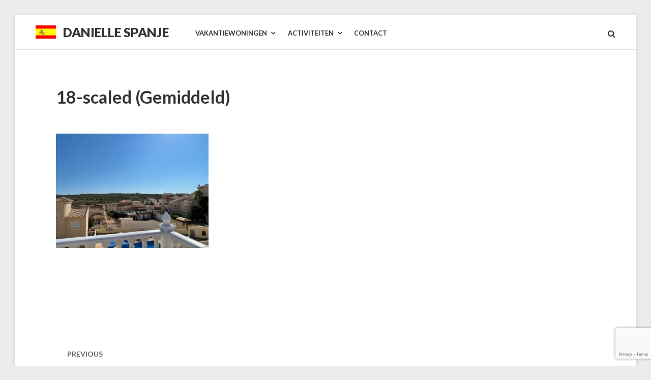

--- FILE ---
content_type: text/html; charset=UTF-8
request_url: https://daniellespanje.nl/accommodation/pedriza/18-scaled-gemiddeld/
body_size: 14465
content:
<!DOCTYPE html>
<html lang="nl-NL">
<head>
	<meta charset="UTF-8">
	<meta name="viewport" content="width=device-width, initial-scale=1">
	<link rel="profile" href="https://gmpg.org/xfn/11">
	<title>18-scaled (Gemiddeld) &#8211; Danielle Spanje</title>
<meta name='robots' content='max-image-preview:large' />
	<style>img:is([sizes="auto" i], [sizes^="auto," i]) { contain-intrinsic-size: 3000px 1500px }</style>
	<link rel='dns-prefetch' href='//fonts.googleapis.com' />
<link rel="alternate" type="application/rss+xml" title="Danielle Spanje &raquo; feed" href="https://daniellespanje.nl/feed/" />
<link rel="alternate" type="application/rss+xml" title="Danielle Spanje &raquo; reacties feed" href="https://daniellespanje.nl/comments/feed/" />
<script type="text/javascript">
/* <![CDATA[ */
window._wpemojiSettings = {"baseUrl":"https:\/\/s.w.org\/images\/core\/emoji\/16.0.1\/72x72\/","ext":".png","svgUrl":"https:\/\/s.w.org\/images\/core\/emoji\/16.0.1\/svg\/","svgExt":".svg","source":{"concatemoji":"https:\/\/daniellespanje.nl\/wp-includes\/js\/wp-emoji-release.min.js?ver=6.8.3"}};
/*! This file is auto-generated */
!function(s,n){var o,i,e;function c(e){try{var t={supportTests:e,timestamp:(new Date).valueOf()};sessionStorage.setItem(o,JSON.stringify(t))}catch(e){}}function p(e,t,n){e.clearRect(0,0,e.canvas.width,e.canvas.height),e.fillText(t,0,0);var t=new Uint32Array(e.getImageData(0,0,e.canvas.width,e.canvas.height).data),a=(e.clearRect(0,0,e.canvas.width,e.canvas.height),e.fillText(n,0,0),new Uint32Array(e.getImageData(0,0,e.canvas.width,e.canvas.height).data));return t.every(function(e,t){return e===a[t]})}function u(e,t){e.clearRect(0,0,e.canvas.width,e.canvas.height),e.fillText(t,0,0);for(var n=e.getImageData(16,16,1,1),a=0;a<n.data.length;a++)if(0!==n.data[a])return!1;return!0}function f(e,t,n,a){switch(t){case"flag":return n(e,"\ud83c\udff3\ufe0f\u200d\u26a7\ufe0f","\ud83c\udff3\ufe0f\u200b\u26a7\ufe0f")?!1:!n(e,"\ud83c\udde8\ud83c\uddf6","\ud83c\udde8\u200b\ud83c\uddf6")&&!n(e,"\ud83c\udff4\udb40\udc67\udb40\udc62\udb40\udc65\udb40\udc6e\udb40\udc67\udb40\udc7f","\ud83c\udff4\u200b\udb40\udc67\u200b\udb40\udc62\u200b\udb40\udc65\u200b\udb40\udc6e\u200b\udb40\udc67\u200b\udb40\udc7f");case"emoji":return!a(e,"\ud83e\udedf")}return!1}function g(e,t,n,a){var r="undefined"!=typeof WorkerGlobalScope&&self instanceof WorkerGlobalScope?new OffscreenCanvas(300,150):s.createElement("canvas"),o=r.getContext("2d",{willReadFrequently:!0}),i=(o.textBaseline="top",o.font="600 32px Arial",{});return e.forEach(function(e){i[e]=t(o,e,n,a)}),i}function t(e){var t=s.createElement("script");t.src=e,t.defer=!0,s.head.appendChild(t)}"undefined"!=typeof Promise&&(o="wpEmojiSettingsSupports",i=["flag","emoji"],n.supports={everything:!0,everythingExceptFlag:!0},e=new Promise(function(e){s.addEventListener("DOMContentLoaded",e,{once:!0})}),new Promise(function(t){var n=function(){try{var e=JSON.parse(sessionStorage.getItem(o));if("object"==typeof e&&"number"==typeof e.timestamp&&(new Date).valueOf()<e.timestamp+604800&&"object"==typeof e.supportTests)return e.supportTests}catch(e){}return null}();if(!n){if("undefined"!=typeof Worker&&"undefined"!=typeof OffscreenCanvas&&"undefined"!=typeof URL&&URL.createObjectURL&&"undefined"!=typeof Blob)try{var e="postMessage("+g.toString()+"("+[JSON.stringify(i),f.toString(),p.toString(),u.toString()].join(",")+"));",a=new Blob([e],{type:"text/javascript"}),r=new Worker(URL.createObjectURL(a),{name:"wpTestEmojiSupports"});return void(r.onmessage=function(e){c(n=e.data),r.terminate(),t(n)})}catch(e){}c(n=g(i,f,p,u))}t(n)}).then(function(e){for(var t in e)n.supports[t]=e[t],n.supports.everything=n.supports.everything&&n.supports[t],"flag"!==t&&(n.supports.everythingExceptFlag=n.supports.everythingExceptFlag&&n.supports[t]);n.supports.everythingExceptFlag=n.supports.everythingExceptFlag&&!n.supports.flag,n.DOMReady=!1,n.readyCallback=function(){n.DOMReady=!0}}).then(function(){return e}).then(function(){var e;n.supports.everything||(n.readyCallback(),(e=n.source||{}).concatemoji?t(e.concatemoji):e.wpemoji&&e.twemoji&&(t(e.twemoji),t(e.wpemoji)))}))}((window,document),window._wpemojiSettings);
/* ]]> */
</script>
<style id='wp-emoji-styles-inline-css' type='text/css'>

	img.wp-smiley, img.emoji {
		display: inline !important;
		border: none !important;
		box-shadow: none !important;
		height: 1em !important;
		width: 1em !important;
		margin: 0 0.07em !important;
		vertical-align: -0.1em !important;
		background: none !important;
		padding: 0 !important;
	}
</style>
<link rel='stylesheet' id='wp-block-library-css' href='https://daniellespanje.nl/wp-includes/css/dist/block-library/style.min.css?ver=6.8.3' type='text/css' media='all' />
<style id='classic-theme-styles-inline-css' type='text/css'>
/*! This file is auto-generated */
.wp-block-button__link{color:#fff;background-color:#32373c;border-radius:9999px;box-shadow:none;text-decoration:none;padding:calc(.667em + 2px) calc(1.333em + 2px);font-size:1.125em}.wp-block-file__button{background:#32373c;color:#fff;text-decoration:none}
</style>
<style id='global-styles-inline-css' type='text/css'>
:root{--wp--preset--aspect-ratio--square: 1;--wp--preset--aspect-ratio--4-3: 4/3;--wp--preset--aspect-ratio--3-4: 3/4;--wp--preset--aspect-ratio--3-2: 3/2;--wp--preset--aspect-ratio--2-3: 2/3;--wp--preset--aspect-ratio--16-9: 16/9;--wp--preset--aspect-ratio--9-16: 9/16;--wp--preset--color--black: #000;--wp--preset--color--cyan-bluish-gray: #abb8c3;--wp--preset--color--white: #fff;--wp--preset--color--pale-pink: #f78da7;--wp--preset--color--vivid-red: #cf2e2e;--wp--preset--color--luminous-vivid-orange: #ff6900;--wp--preset--color--luminous-vivid-amber: #fcb900;--wp--preset--color--light-green-cyan: #7bdcb5;--wp--preset--color--vivid-green-cyan: #00d084;--wp--preset--color--pale-cyan-blue: #8ed1fc;--wp--preset--color--vivid-cyan-blue: #0693e3;--wp--preset--color--vivid-purple: #9b51e0;--wp--preset--color--primary: #01bea0;--wp--preset--color--secondary: #333333;--wp--preset--color--light-gray: #ececec;--wp--preset--color--gray: #e0e1e5;--wp--preset--gradient--vivid-cyan-blue-to-vivid-purple: linear-gradient(135deg,rgba(6,147,227,1) 0%,rgb(155,81,224) 100%);--wp--preset--gradient--light-green-cyan-to-vivid-green-cyan: linear-gradient(135deg,rgb(122,220,180) 0%,rgb(0,208,130) 100%);--wp--preset--gradient--luminous-vivid-amber-to-luminous-vivid-orange: linear-gradient(135deg,rgba(252,185,0,1) 0%,rgba(255,105,0,1) 100%);--wp--preset--gradient--luminous-vivid-orange-to-vivid-red: linear-gradient(135deg,rgba(255,105,0,1) 0%,rgb(207,46,46) 100%);--wp--preset--gradient--very-light-gray-to-cyan-bluish-gray: linear-gradient(135deg,rgb(238,238,238) 0%,rgb(169,184,195) 100%);--wp--preset--gradient--cool-to-warm-spectrum: linear-gradient(135deg,rgb(74,234,220) 0%,rgb(151,120,209) 20%,rgb(207,42,186) 40%,rgb(238,44,130) 60%,rgb(251,105,98) 80%,rgb(254,248,76) 100%);--wp--preset--gradient--blush-light-purple: linear-gradient(135deg,rgb(255,206,236) 0%,rgb(152,150,240) 100%);--wp--preset--gradient--blush-bordeaux: linear-gradient(135deg,rgb(254,205,165) 0%,rgb(254,45,45) 50%,rgb(107,0,62) 100%);--wp--preset--gradient--luminous-dusk: linear-gradient(135deg,rgb(255,203,112) 0%,rgb(199,81,192) 50%,rgb(65,88,208) 100%);--wp--preset--gradient--pale-ocean: linear-gradient(135deg,rgb(255,245,203) 0%,rgb(182,227,212) 50%,rgb(51,167,181) 100%);--wp--preset--gradient--electric-grass: linear-gradient(135deg,rgb(202,248,128) 0%,rgb(113,206,126) 100%);--wp--preset--gradient--midnight: linear-gradient(135deg,rgb(2,3,129) 0%,rgb(40,116,252) 100%);--wp--preset--font-size--small: 13px;--wp--preset--font-size--medium: 20px;--wp--preset--font-size--large: 36px;--wp--preset--font-size--x-large: 42px;--wp--preset--spacing--20: 0.44rem;--wp--preset--spacing--30: 0.67rem;--wp--preset--spacing--40: 1rem;--wp--preset--spacing--50: 1.5rem;--wp--preset--spacing--60: 2.25rem;--wp--preset--spacing--70: 3.38rem;--wp--preset--spacing--80: 5.06rem;--wp--preset--shadow--natural: 6px 6px 9px rgba(0, 0, 0, 0.2);--wp--preset--shadow--deep: 12px 12px 50px rgba(0, 0, 0, 0.4);--wp--preset--shadow--sharp: 6px 6px 0px rgba(0, 0, 0, 0.2);--wp--preset--shadow--outlined: 6px 6px 0px -3px rgba(255, 255, 255, 1), 6px 6px rgba(0, 0, 0, 1);--wp--preset--shadow--crisp: 6px 6px 0px rgba(0, 0, 0, 1);}:where(.is-layout-flex){gap: 0.5em;}:where(.is-layout-grid){gap: 0.5em;}body .is-layout-flex{display: flex;}.is-layout-flex{flex-wrap: wrap;align-items: center;}.is-layout-flex > :is(*, div){margin: 0;}body .is-layout-grid{display: grid;}.is-layout-grid > :is(*, div){margin: 0;}:where(.wp-block-columns.is-layout-flex){gap: 2em;}:where(.wp-block-columns.is-layout-grid){gap: 2em;}:where(.wp-block-post-template.is-layout-flex){gap: 1.25em;}:where(.wp-block-post-template.is-layout-grid){gap: 1.25em;}.has-black-color{color: var(--wp--preset--color--black) !important;}.has-cyan-bluish-gray-color{color: var(--wp--preset--color--cyan-bluish-gray) !important;}.has-white-color{color: var(--wp--preset--color--white) !important;}.has-pale-pink-color{color: var(--wp--preset--color--pale-pink) !important;}.has-vivid-red-color{color: var(--wp--preset--color--vivid-red) !important;}.has-luminous-vivid-orange-color{color: var(--wp--preset--color--luminous-vivid-orange) !important;}.has-luminous-vivid-amber-color{color: var(--wp--preset--color--luminous-vivid-amber) !important;}.has-light-green-cyan-color{color: var(--wp--preset--color--light-green-cyan) !important;}.has-vivid-green-cyan-color{color: var(--wp--preset--color--vivid-green-cyan) !important;}.has-pale-cyan-blue-color{color: var(--wp--preset--color--pale-cyan-blue) !important;}.has-vivid-cyan-blue-color{color: var(--wp--preset--color--vivid-cyan-blue) !important;}.has-vivid-purple-color{color: var(--wp--preset--color--vivid-purple) !important;}.has-black-background-color{background-color: var(--wp--preset--color--black) !important;}.has-cyan-bluish-gray-background-color{background-color: var(--wp--preset--color--cyan-bluish-gray) !important;}.has-white-background-color{background-color: var(--wp--preset--color--white) !important;}.has-pale-pink-background-color{background-color: var(--wp--preset--color--pale-pink) !important;}.has-vivid-red-background-color{background-color: var(--wp--preset--color--vivid-red) !important;}.has-luminous-vivid-orange-background-color{background-color: var(--wp--preset--color--luminous-vivid-orange) !important;}.has-luminous-vivid-amber-background-color{background-color: var(--wp--preset--color--luminous-vivid-amber) !important;}.has-light-green-cyan-background-color{background-color: var(--wp--preset--color--light-green-cyan) !important;}.has-vivid-green-cyan-background-color{background-color: var(--wp--preset--color--vivid-green-cyan) !important;}.has-pale-cyan-blue-background-color{background-color: var(--wp--preset--color--pale-cyan-blue) !important;}.has-vivid-cyan-blue-background-color{background-color: var(--wp--preset--color--vivid-cyan-blue) !important;}.has-vivid-purple-background-color{background-color: var(--wp--preset--color--vivid-purple) !important;}.has-black-border-color{border-color: var(--wp--preset--color--black) !important;}.has-cyan-bluish-gray-border-color{border-color: var(--wp--preset--color--cyan-bluish-gray) !important;}.has-white-border-color{border-color: var(--wp--preset--color--white) !important;}.has-pale-pink-border-color{border-color: var(--wp--preset--color--pale-pink) !important;}.has-vivid-red-border-color{border-color: var(--wp--preset--color--vivid-red) !important;}.has-luminous-vivid-orange-border-color{border-color: var(--wp--preset--color--luminous-vivid-orange) !important;}.has-luminous-vivid-amber-border-color{border-color: var(--wp--preset--color--luminous-vivid-amber) !important;}.has-light-green-cyan-border-color{border-color: var(--wp--preset--color--light-green-cyan) !important;}.has-vivid-green-cyan-border-color{border-color: var(--wp--preset--color--vivid-green-cyan) !important;}.has-pale-cyan-blue-border-color{border-color: var(--wp--preset--color--pale-cyan-blue) !important;}.has-vivid-cyan-blue-border-color{border-color: var(--wp--preset--color--vivid-cyan-blue) !important;}.has-vivid-purple-border-color{border-color: var(--wp--preset--color--vivid-purple) !important;}.has-vivid-cyan-blue-to-vivid-purple-gradient-background{background: var(--wp--preset--gradient--vivid-cyan-blue-to-vivid-purple) !important;}.has-light-green-cyan-to-vivid-green-cyan-gradient-background{background: var(--wp--preset--gradient--light-green-cyan-to-vivid-green-cyan) !important;}.has-luminous-vivid-amber-to-luminous-vivid-orange-gradient-background{background: var(--wp--preset--gradient--luminous-vivid-amber-to-luminous-vivid-orange) !important;}.has-luminous-vivid-orange-to-vivid-red-gradient-background{background: var(--wp--preset--gradient--luminous-vivid-orange-to-vivid-red) !important;}.has-very-light-gray-to-cyan-bluish-gray-gradient-background{background: var(--wp--preset--gradient--very-light-gray-to-cyan-bluish-gray) !important;}.has-cool-to-warm-spectrum-gradient-background{background: var(--wp--preset--gradient--cool-to-warm-spectrum) !important;}.has-blush-light-purple-gradient-background{background: var(--wp--preset--gradient--blush-light-purple) !important;}.has-blush-bordeaux-gradient-background{background: var(--wp--preset--gradient--blush-bordeaux) !important;}.has-luminous-dusk-gradient-background{background: var(--wp--preset--gradient--luminous-dusk) !important;}.has-pale-ocean-gradient-background{background: var(--wp--preset--gradient--pale-ocean) !important;}.has-electric-grass-gradient-background{background: var(--wp--preset--gradient--electric-grass) !important;}.has-midnight-gradient-background{background: var(--wp--preset--gradient--midnight) !important;}.has-small-font-size{font-size: var(--wp--preset--font-size--small) !important;}.has-medium-font-size{font-size: var(--wp--preset--font-size--medium) !important;}.has-large-font-size{font-size: var(--wp--preset--font-size--large) !important;}.has-x-large-font-size{font-size: var(--wp--preset--font-size--x-large) !important;}
:where(.wp-block-post-template.is-layout-flex){gap: 1.25em;}:where(.wp-block-post-template.is-layout-grid){gap: 1.25em;}
:where(.wp-block-columns.is-layout-flex){gap: 2em;}:where(.wp-block-columns.is-layout-grid){gap: 2em;}
:root :where(.wp-block-pullquote){font-size: 1.5em;line-height: 1.6;}
</style>
<link rel='stylesheet' id='contact-form-7-css' href='https://daniellespanje.nl/wp-content/plugins/contact-form-7/includes/css/styles.css?ver=6.1.4' type='text/css' media='all' />
<link rel='stylesheet' id='mphb-kbwood-datepick-css-css' href='https://daniellespanje.nl/wp-content/plugins/motopress-hotel-booking/vendors/kbwood/datepick/jquery.datepick.css?ver=3.9.10' type='text/css' media='all' />
<link rel='stylesheet' id='mphb-kbwood-datepick-theme-css' href='https://daniellespanje.nl/wp-content/plugins/motopress-hotel-booking/assets/css/datepick-themes/mphb-datepicker-light-blue.css?ver=3.9.10' type='text/css' media='all' />
<link rel='stylesheet' id='mphb-css' href='https://daniellespanje.nl/wp-content/plugins/motopress-hotel-booking/assets/css/mphb.min.css?ver=3.9.10' type='text/css' media='all' />
<link rel='stylesheet' id='villagio-fonts-css' href='https://fonts.googleapis.com/css?family=Lato%3A100%2C100i%2C300%2C300i%2C400%2C400i%2C700%2C700i%2C900&#038;subset=latin%2Clatin-ext' type='text/css' media='all' />
<link rel='stylesheet' id='villagio-style-css' href='https://daniellespanje.nl/wp-content/themes/villagio/style.css?ver=1.8.5' type='text/css' media='all' />
<link rel='stylesheet' id='villagio-motopress-hotel-booking-css' href='https://daniellespanje.nl/wp-content/themes/villagio/css/motopress-hotel-booking.css?ver=1.8.5' type='text/css' media='all' />
<script type="text/javascript" src="https://daniellespanje.nl/wp-includes/js/jquery/jquery.min.js?ver=3.7.1" id="jquery-core-js"></script>
<script type="text/javascript" src="https://daniellespanje.nl/wp-includes/js/jquery/jquery-migrate.min.js?ver=3.4.1" id="jquery-migrate-js"></script>
<link rel="https://api.w.org/" href="https://daniellespanje.nl/wp-json/" /><link rel="alternate" title="JSON" type="application/json" href="https://daniellespanje.nl/wp-json/wp/v2/media/638" /><link rel="EditURI" type="application/rsd+xml" title="RSD" href="https://daniellespanje.nl/xmlrpc.php?rsd" />
<meta name="generator" content="WordPress 6.8.3" />
<link rel='shortlink' href='https://daniellespanje.nl/?p=638' />
<link rel="alternate" title="oEmbed (JSON)" type="application/json+oembed" href="https://daniellespanje.nl/wp-json/oembed/1.0/embed?url=https%3A%2F%2Fdaniellespanje.nl%2Faccommodation%2Fpedriza%2F18-scaled-gemiddeld%2F" />
<link rel="alternate" title="oEmbed (XML)" type="text/xml+oembed" href="https://daniellespanje.nl/wp-json/oembed/1.0/embed?url=https%3A%2F%2Fdaniellespanje.nl%2Faccommodation%2Fpedriza%2F18-scaled-gemiddeld%2F&#038;format=xml" />
		<style type="text/css" id="wp-custom-css">
			/*
Je kunt hier je eigen CSS toevoegen.

Klik op het help icoon om meer te leren.
*/

.single-mphb_room_type .mphb-details-title {
display: none;
}
.single-mphb_room_type .mphb-single-room-type-attributes {
display: none;
}
.single-mphb_room_type .mphb-regular-price {
display: none;
}		</style>
		</head>
<body data-rsssl=1 class="attachment wp-singular attachment-template-default single single-attachment postid-638 attachmentid-638 attachment-jpeg wp-custom-logo wp-embed-responsive wp-theme-villagio">
<div id="page" class="site">
	<a class="skip-link screen-reader-text" href="#content">Skip to content</a>
	<header id="masthead" class="site-header" role="banner">
		<div class="wrapper">
			<div class="site-header-main">
				<div class="site-branding">
					<div class="site-logo-wrapper" itemscope>
						<a href="https://daniellespanje.nl/" class="custom-logo-link" rel="home"><img width="40" height="26" src="https://daniellespanje.nl/wp-content/uploads/2018/01/gs-12af1-vlag-Spanje-e1516016436122.gif" class="custom-logo" alt="Danielle Spanje" decoding="async" /></a>						<div class="site-title-wrapper">
															<p class="site-title"><a href="https://daniellespanje.nl/"
								                         rel="home">Danielle Spanje</a></p>
																<p class="site-description screen-reader-text">Villa&#039;s en appartementen in Costa Blanca</p>
														</div>
					</div>
				</div><!-- .site-branding -->

				<div class="site-header-menu" id="site-header-menu">
					<nav id="site-navigation" class="main-navigation" role="navigation">
						<div class="menu-toggle-wrapper clear">
															<button class="menu-toggle" aria-controls="primary-menu"
								        aria-expanded="false"><i class="fa fa-bars" aria-hidden="true"></i>
									<span>Menu</span></button>
														<div class="search-icon-wrapper">
								<a href="#" class="search-icon">
									<i class="fa fa-search" aria-hidden="true"></i>
								</a>
							</div><!-- .search-icon-wrapper -->
						</div> <!--- .menu-toggle-wrapper -->
													<div class="menu-primary-container"><ul id="primary-menu" class="menu"><li id="menu-item-305" class="menu-item menu-item-type-post_type menu-item-object-page menu-item-home menu-item-has-children menu-item-305"><a href="https://daniellespanje.nl/"><span class="menu-text">Vakantiewoningen</span></a>
<ul class="sub-menu">
	<li id="menu-item-601" class="menu-item menu-item-type-custom menu-item-object-custom menu-item-601"><a href="https://daniellespanje.nl/accommodation/villaaltamera/"><span class="menu-text">Vakantiewoning Altamira</span></a></li>
	<li id="menu-item-600" class="menu-item menu-item-type-custom menu-item-object-custom menu-item-600"><a href="https://daniellespanje.nl/accommodation/pedriza/"><span class="menu-text">Vakantiewoning Pedriza</span></a></li>
</ul>
</li>
<li id="menu-item-125" class="menu-item menu-item-type-post_type menu-item-object-page menu-item-has-children menu-item-125"><a href="https://daniellespanje.nl/activiteiten/"><span class="menu-text">Activiteiten</span></a>
<ul class="sub-menu">
	<li id="menu-item-304" class="menu-item menu-item-type-post_type menu-item-object-page menu-item-304"><a href="https://daniellespanje.nl/activiteiten/bezienswaardigheden/"><span class="menu-text">Activiteiten</span></a></li>
	<li id="menu-item-177" class="menu-item menu-item-type-post_type menu-item-object-page menu-item-177"><a href="https://daniellespanje.nl/activiteiten/golfen/"><span class="menu-text">Golfen</span></a></li>
	<li id="menu-item-179" class="menu-item menu-item-type-post_type menu-item-object-page menu-item-179"><a href="https://daniellespanje.nl/activiteiten/strand/"><span class="menu-text">Strand</span></a></li>
	<li id="menu-item-176" class="menu-item menu-item-type-post_type menu-item-object-page menu-item-176"><a href="https://daniellespanje.nl/activiteiten/pretparken/"><span class="menu-text">Pretparken</span></a></li>
</ul>
</li>
<li id="menu-item-57" class="menu-item menu-item-type-post_type menu-item-object-page menu-item-57"><a href="https://daniellespanje.nl/contact/"><span class="menu-text">Contact</span></a></li>
</ul></div>																	<div class="search-modal">
						<div class="wrapper">
							<a href="#" class="close-search-modal"><i class="fa fa-close"
							                                          aria-hidden="true"></i></a>
							<form role="search" method="get" class="search-form" action="https://daniellespanje.nl/">
	<div class="search-form-wrapper clear">
		<label>
			<span class="screen-reader-text">Search for:</span>
			<input type="search" class="search-field"
			       placeholder="Keywords"
			       value="" name="s"/>
		</label>
		<button type="submit" class="search-submit"><i class="fa fa-search"></i><span
				class="screen-reader-text">Search</span></button>
	</div>
</form>						</div><!-- .wrapper -->
					</div><!-- .search-modal-->
				</div>


				<nav class="top-navigation-right" role="navigation"
				     aria-label="Top Links Menu">					<div class="search-icon-wrapper">
						<a href="#" class="search-icon">
							<i class="fa fa-search" aria-hidden="true"></i>
						</a>
					</div><!-- .search-icon-wrapper -->
				</nav>
			</div><!-- .site-header-main-->
		</div><!-- .wrapper -->

	</header><!-- #masthead -->
	<div id="content" class="site-content ">
		<div class="wrapper main-wrapper clear">
			<div id="primary" class="content-area ">
				<main id="main" class="site-main" role="main">
					<article id="post-638" class="post-638 attachment type-attachment status-inherit hentry">
			<header class="entry-header">
						<h1 class="entry-title">18-scaled (Gemiddeld)</h1>		</header><!-- .entry-header -->
		<div class="entry-content">
		<p class="attachment"><a href='https://daniellespanje.nl/wp-content/uploads/2017/06/18-scaled-Gemiddeld.jpg'><img fetchpriority="high" decoding="async" width="300" height="225" src="https://daniellespanje.nl/wp-content/uploads/2017/06/18-scaled-Gemiddeld-300x225.jpg" class="attachment-medium size-medium" alt="" srcset="https://daniellespanje.nl/wp-content/uploads/2017/06/18-scaled-Gemiddeld-300x225.jpg 300w, https://daniellespanje.nl/wp-content/uploads/2017/06/18-scaled-Gemiddeld-768x576.jpg 768w, https://daniellespanje.nl/wp-content/uploads/2017/06/18-scaled-Gemiddeld-824x618.jpg 824w, https://daniellespanje.nl/wp-content/uploads/2017/06/18-scaled-Gemiddeld-717x540.jpg 717w, https://daniellespanje.nl/wp-content/uploads/2017/06/18-scaled-Gemiddeld.jpg 1024w" sizes="(max-width: 300px) 100vw, 300px" /></a></p>
	</div><!-- .entry-content -->
				<div class="entry-footer">
					</div><!-- .entry-footer -->
				</article><!-- #post-## -->
	<nav class="navigation post-navigation" aria-label="Berichten">
		<h2 class="screen-reader-text">Bericht navigatie</h2>
		<div class="nav-links"><div class="nav-previous"><a href="https://daniellespanje.nl/accommodation/pedriza/" rel="prev"><div class="nav-bg no-bg"><div><span class="meta-nav" aria-hidden="true">previous</span> <span class="screen-reader-text">Previous post:</span> <span class="post-title">Vakantiewoning Pedriza</span></div></div></a></div></div>
	</nav>				</main><!-- #main -->
			</div><!-- #primary -->
					</div><!-- .wrapper -->
		</div><!-- #content -->
<footer id="colophon" class="site-footer" role="contentinfo">
			<div class="wrapper-bottom">
		<div class="wrapper">
                            <div class="site-info">
                    Danielle Spanje &copy; 2025                 </div><!-- .site-info -->
            				<nav class="footer-navigation clear" role="navigation"
				     aria-label="Footer Links Menu">
					<div class="menu-footer-container"><ul id="footer-navigation" class="menu"><li id="menu-item-175" class="menu-item menu-item-type-custom menu-item-object-custom menu-item-175"><a href="tel:0614896299"><span class="menu-text">+31 (0) 61 48 96 299</span></a></li>
<li id="menu-item-173" class="menu-item menu-item-type-custom menu-item-object-custom menu-item-173"><a href="https://www.google.com.ua/maps/place/410+SE+Sunnydale+Ln,+Port+St+Lucie,+FL+34983,+USA/@27.3172524,-80.3352549,17z/data=!4m8!1m2!2m1!1s410+Sunny+St,+Florida,+FL+46225,+USA!3m4!1s0x88deeed1d71a3463:0x4668108e87d0aa3!8m2!3d27.3172477!4d-80.3330662?hl=en"><span class="menu-text">Vierpolders, Nederland</span></a></li>
</ul></div>				</nav><!-- .footer-navigation -->
					</div><!-- .wrapper -->
	</div><!-- .wrapper-bottom -->
</footer><!-- #colophon -->
</div><!-- #page -->
<script type="speculationrules">
{"prefetch":[{"source":"document","where":{"and":[{"href_matches":"\/*"},{"not":{"href_matches":["\/wp-*.php","\/wp-admin\/*","\/wp-content\/uploads\/*","\/wp-content\/*","\/wp-content\/plugins\/*","\/wp-content\/themes\/villagio\/*","\/*\\?(.+)"]}},{"not":{"selector_matches":"a[rel~=\"nofollow\"]"}},{"not":{"selector_matches":".no-prefetch, .no-prefetch a"}}]},"eagerness":"conservative"}]}
</script>
<script type="text/javascript" src="https://daniellespanje.nl/wp-includes/js/dist/hooks.min.js?ver=4d63a3d491d11ffd8ac6" id="wp-hooks-js"></script>
<script type="text/javascript" src="https://daniellespanje.nl/wp-includes/js/dist/i18n.min.js?ver=5e580eb46a90c2b997e6" id="wp-i18n-js"></script>
<script type="text/javascript" id="wp-i18n-js-after">
/* <![CDATA[ */
wp.i18n.setLocaleData( { 'text direction\u0004ltr': [ 'ltr' ] } );
/* ]]> */
</script>
<script type="text/javascript" src="https://daniellespanje.nl/wp-content/plugins/contact-form-7/includes/swv/js/index.js?ver=6.1.4" id="swv-js"></script>
<script type="text/javascript" id="contact-form-7-js-translations">
/* <![CDATA[ */
( function( domain, translations ) {
	var localeData = translations.locale_data[ domain ] || translations.locale_data.messages;
	localeData[""].domain = domain;
	wp.i18n.setLocaleData( localeData, domain );
} )( "contact-form-7", {"translation-revision-date":"2025-09-30 06:28:05+0000","generator":"GlotPress\/4.0.1","domain":"messages","locale_data":{"messages":{"":{"domain":"messages","plural-forms":"nplurals=2; plural=n != 1;","lang":"nl"},"This contact form is placed in the wrong place.":["Dit contactformulier staat op de verkeerde plek."],"Error:":["Fout:"]}},"comment":{"reference":"includes\/js\/index.js"}} );
/* ]]> */
</script>
<script type="text/javascript" id="contact-form-7-js-before">
/* <![CDATA[ */
var wpcf7 = {
    "api": {
        "root": "https:\/\/daniellespanje.nl\/wp-json\/",
        "namespace": "contact-form-7\/v1"
    }
};
/* ]]> */
</script>
<script type="text/javascript" src="https://daniellespanje.nl/wp-content/plugins/contact-form-7/includes/js/index.js?ver=6.1.4" id="contact-form-7-js"></script>
<script type="text/javascript" src="https://daniellespanje.nl/wp-content/plugins/motopress-hotel-booking/vendors/canjs/can.custom.min.js?ver=3.9.10" id="mphb-canjs-js"></script>
<script type="text/javascript" src="https://daniellespanje.nl/wp-content/plugins/motopress-hotel-booking/vendors/kbwood/datepick/jquery.plugin.min.js?ver=3.9.10" id="mphb-kbwood-plugin-js"></script>
<script type="text/javascript" src="https://daniellespanje.nl/wp-content/plugins/motopress-hotel-booking/vendors/kbwood/datepick/jquery.datepick.min.js?ver=3.9.10" id="mphb-kbwood-datepick-js"></script>
<script type="text/javascript" src="https://daniellespanje.nl/wp-content/plugins/motopress-hotel-booking/vendors/kbwood/datepick/jquery.datepick-nl.js?ver=3.9.10" id="mphb-kbwood-datepick-localization-js"></script>
<script type="text/javascript" id="mphb-js-extra">
/* <![CDATA[ */
var MPHB = {"_data":{"settings":{"currency":{"code":"EUR","price_format":"<span class=\"mphb-currency\">&euro;<\/span>%s","decimals":2,"decimal_separator":".","thousand_separator":","},"siteName":"Danielle Spanje","currentLanguage":"nl","firstDay":1,"numberOfMonthCalendar":2,"numberOfMonthDatepicker":2,"dateFormat":"dd\/mm\/yyyy","dateTransferFormat":"yyyy-mm-dd","useBilling":false,"useCoupons":false,"datepickerClass":"mphb-datepicker-light-blue","countryRequired":false,"fullAddressRequired":false,"isDirectBooking":false},"today":"2025-12-02","ajaxUrl":"https:\/\/daniellespanje.nl\/wp-admin\/admin-ajax.php","nonces":{"mphb_create_stripe_payment_intent":"ea751b614f","mphb_update_checkout_info":"7c1f117fa2","mphb_update_rate_prices":"b0ecf542f6","mphb_get_billing_fields":"044244dbbc","mphb_apply_coupon":"aab7c94fda","mphb_get_free_accommodations_amount":"bbd1287e02"},"roomTypesData":[],"translations":{"errorHasOccured":"Er is een fout opgetreden, probeer het later opnieuw.","booked":"Gereserveerd","buffer":"Buffer time.","pending":"In afwachting","available":"Beschikbaar","notAvailable":"Niet beschikbaar","earlierMinAdvance":"This is earlier than allowed by our advance reservation rules.","laterMaxAdvance":"This is later than allowed by our advance reservation rules.","notStayIn":"Niet verblijven","notCheckIn":"Niet inchecken","notCheckOut":"Niet uitchecken","past":"Dag in het verleden","checkInDate":"Incheckdatum","lessThanMinDaysStay":"dagen minder dan minimaal verblijf","moreThanMaxDaysStay":"dagen meer dan maximaal verblijf","laterThanMaxDate":"Later dan maximumdatum voor inchecken. ","rules":"Regels:","tokenizationFailure":"Tokenisatie is mislukt: %s","roomsAddedToReservation_singular":"%1$d &times; &ldquo;%2$s&rdquo; is toegevoegd aan uw reservering.","roomsAddedToReservation_plural":"%1$d &times; &ldquo;%2$s&rdquo; werden toegevoegd aan uw reservering.","countRoomsSelected_singular":"%s accommodaties geselecteerd.","countRoomsSelected_plural":"%s accommodaties geselecteerd.","emptyCouponCode":"Couponcode is leeg.","checkInNotValid":"Incheckdatum is ongeldig","checkOutNotValid":"Uitcheckdatum is ongeldig"},"page":{"isCheckoutPage":false,"isSingleRoomTypePage":false,"isSearchResultsPage":false,"isCreateBookingPage":false},"rules":{"reservationRules":{"check_in_days":[{"season_ids":[0],"room_type_ids":[0],"check_in_days":[0,1,2,3,4,5,6]}],"check_out_days":[{"season_ids":[0],"room_type_ids":[0],"check_out_days":[0,1,2,3,4,5,6]}],"min_stay_length":[{"season_ids":[0],"room_type_ids":[0],"min_stay_length":3},{"season_ids":[0],"room_type_ids":[0],"min_stay_length":1}],"max_stay_length":[{"season_ids":[0],"room_type_ids":[0],"max_stay_length":15},{"season_ids":[0],"room_type_ids":[0],"max_stay_length":15},{"season_ids":[0],"room_type_ids":[0],"max_stay_length":15},{"season_ids":[0],"room_type_ids":[0],"max_stay_length":15},{"season_ids":[0],"room_type_ids":[0],"max_stay_length":15},{"season_ids":[0],"room_type_ids":[0],"max_stay_length":15},{"season_ids":[0],"room_type_ids":[0],"max_stay_length":15},{"season_ids":[0],"room_type_ids":[0],"max_stay_length":15},{"season_ids":[0],"room_type_ids":[0],"max_stay_length":15},{"season_ids":[0],"room_type_ids":[0],"max_stay_length":15},{"season_ids":[0],"room_type_ids":[0],"max_stay_length":0}],"min_advance_reservation":[{"season_ids":[0],"room_type_ids":[0],"min_advance_reservation":0},{"season_ids":[0],"room_type_ids":[0],"min_advance_reservation":0},{"season_ids":[0],"room_type_ids":[0],"min_advance_reservation":0},{"season_ids":[0],"room_type_ids":[0],"min_advance_reservation":0},{"season_ids":[0],"room_type_ids":[0],"min_advance_reservation":0},{"season_ids":[0],"room_type_ids":[0],"min_advance_reservation":0}],"max_advance_reservation":[{"season_ids":[0],"room_type_ids":[0],"max_advance_reservation":0}]},"dates":[],"blockedTypes":{"42":{"2024-09-30":{"not_check_in":false,"not_check_out":false,"not_stay_in":true},"2024-10-01":{"not_check_in":false,"not_check_out":false,"not_stay_in":true},"2024-10-02":{"not_check_in":false,"not_check_out":false,"not_stay_in":true},"2024-10-03":{"not_check_in":false,"not_check_out":false,"not_stay_in":true},"2024-10-04":{"not_check_in":false,"not_check_out":false,"not_stay_in":true},"2024-10-05":{"not_check_in":false,"not_check_out":false,"not_stay_in":true},"2024-10-06":{"not_check_in":false,"not_check_out":false,"not_stay_in":true},"2024-10-07":{"not_check_in":false,"not_check_out":false,"not_stay_in":true},"2024-10-08":{"not_check_in":false,"not_check_out":false,"not_stay_in":true},"2024-10-09":{"not_check_in":false,"not_check_out":false,"not_stay_in":true},"2024-10-10":{"not_check_in":false,"not_check_out":false,"not_stay_in":true},"2024-10-11":{"not_check_in":false,"not_check_out":false,"not_stay_in":true},"2024-10-12":{"not_check_in":false,"not_check_out":false,"not_stay_in":true},"2024-10-13":{"not_check_in":false,"not_check_out":false,"not_stay_in":true},"2024-10-14":{"not_check_in":false,"not_check_out":false,"not_stay_in":true},"2024-10-15":{"not_check_in":false,"not_check_out":false,"not_stay_in":true},"2024-10-16":{"not_check_in":false,"not_check_out":false,"not_stay_in":true},"2024-10-17":{"not_check_in":false,"not_check_out":false,"not_stay_in":true},"2024-10-18":{"not_check_in":false,"not_check_out":false,"not_stay_in":true},"2024-10-19":{"not_check_in":false,"not_check_out":false,"not_stay_in":true},"2024-10-20":{"not_check_in":false,"not_check_out":false,"not_stay_in":true},"2024-10-21":{"not_check_in":false,"not_check_out":false,"not_stay_in":true},"2024-10-22":{"not_check_in":false,"not_check_out":false,"not_stay_in":true},"2024-10-23":{"not_check_in":false,"not_check_out":false,"not_stay_in":true},"2024-10-24":{"not_check_in":false,"not_check_out":false,"not_stay_in":true},"2024-10-25":{"not_check_in":false,"not_check_out":false,"not_stay_in":true},"2024-10-26":{"not_check_in":false,"not_check_out":false,"not_stay_in":true},"2024-10-27":{"not_check_in":false,"not_check_out":false,"not_stay_in":true},"2024-10-28":{"not_check_in":false,"not_check_out":false,"not_stay_in":true},"2024-10-29":{"not_check_in":false,"not_check_out":false,"not_stay_in":true},"2024-10-30":{"not_check_in":false,"not_check_out":false,"not_stay_in":true},"2024-10-31":{"not_check_in":false,"not_check_out":false,"not_stay_in":true},"2024-11-01":{"not_check_in":false,"not_check_out":false,"not_stay_in":true},"2024-11-02":{"not_check_in":false,"not_check_out":false,"not_stay_in":true},"2024-11-03":{"not_check_in":false,"not_check_out":false,"not_stay_in":true},"2024-11-04":{"not_check_in":false,"not_check_out":false,"not_stay_in":true},"2024-11-05":{"not_check_in":false,"not_check_out":false,"not_stay_in":true},"2024-11-06":{"not_check_in":false,"not_check_out":false,"not_stay_in":true},"2024-11-07":{"not_check_in":false,"not_check_out":false,"not_stay_in":true},"2024-11-08":{"not_check_in":false,"not_check_out":false,"not_stay_in":true},"2024-11-09":{"not_check_in":false,"not_check_out":false,"not_stay_in":true},"2024-11-10":{"not_check_in":false,"not_check_out":false,"not_stay_in":true},"2024-11-11":{"not_check_in":false,"not_check_out":false,"not_stay_in":true},"2024-11-12":{"not_check_in":false,"not_check_out":false,"not_stay_in":true},"2024-11-13":{"not_check_in":false,"not_check_out":false,"not_stay_in":true},"2024-11-14":{"not_check_in":false,"not_check_out":false,"not_stay_in":true},"2024-11-15":{"not_check_in":false,"not_check_out":false,"not_stay_in":true},"2024-11-16":{"not_check_in":false,"not_check_out":false,"not_stay_in":true},"2024-11-17":{"not_check_in":false,"not_check_out":false,"not_stay_in":true},"2024-11-18":{"not_check_in":false,"not_check_out":false,"not_stay_in":true},"2024-11-19":{"not_check_in":false,"not_check_out":false,"not_stay_in":true},"2024-11-20":{"not_check_in":false,"not_check_out":false,"not_stay_in":true},"2024-11-21":{"not_check_in":false,"not_check_out":false,"not_stay_in":true},"2024-11-22":{"not_check_in":false,"not_check_out":false,"not_stay_in":true},"2024-11-23":{"not_check_in":false,"not_check_out":false,"not_stay_in":true},"2024-11-24":{"not_check_in":false,"not_check_out":false,"not_stay_in":true},"2024-11-25":{"not_check_in":false,"not_check_out":false,"not_stay_in":true},"2024-11-26":{"not_check_in":false,"not_check_out":false,"not_stay_in":true},"2024-11-27":{"not_check_in":false,"not_check_out":false,"not_stay_in":true},"2024-11-28":{"not_check_in":false,"not_check_out":false,"not_stay_in":true},"2024-11-29":{"not_check_in":false,"not_check_out":false,"not_stay_in":true},"2024-11-30":{"not_check_in":false,"not_check_out":false,"not_stay_in":true},"2024-12-01":{"not_check_in":false,"not_check_out":false,"not_stay_in":true},"2024-12-02":{"not_check_in":false,"not_check_out":false,"not_stay_in":true},"2024-12-03":{"not_check_in":false,"not_check_out":false,"not_stay_in":true},"2024-12-04":{"not_check_in":false,"not_check_out":false,"not_stay_in":true},"2024-12-05":{"not_check_in":false,"not_check_out":false,"not_stay_in":true},"2024-12-06":{"not_check_in":false,"not_check_out":false,"not_stay_in":true},"2024-12-07":{"not_check_in":false,"not_check_out":false,"not_stay_in":true},"2024-12-08":{"not_check_in":false,"not_check_out":false,"not_stay_in":true},"2024-12-09":{"not_check_in":false,"not_check_out":false,"not_stay_in":true},"2024-12-10":{"not_check_in":false,"not_check_out":false,"not_stay_in":true},"2024-12-11":{"not_check_in":false,"not_check_out":false,"not_stay_in":true},"2024-12-12":{"not_check_in":false,"not_check_out":false,"not_stay_in":true},"2024-12-13":{"not_check_in":false,"not_check_out":false,"not_stay_in":true},"2024-12-14":{"not_check_in":false,"not_check_out":false,"not_stay_in":true},"2024-12-15":{"not_check_in":false,"not_check_out":false,"not_stay_in":true},"2024-12-16":{"not_check_in":false,"not_check_out":false,"not_stay_in":true},"2024-12-17":{"not_check_in":false,"not_check_out":false,"not_stay_in":true},"2024-12-18":{"not_check_in":false,"not_check_out":false,"not_stay_in":true},"2024-12-19":{"not_check_in":false,"not_check_out":false,"not_stay_in":true},"2024-12-20":{"not_check_in":false,"not_check_out":false,"not_stay_in":true},"2024-12-21":{"not_check_in":false,"not_check_out":false,"not_stay_in":true},"2024-12-22":{"not_check_in":false,"not_check_out":false,"not_stay_in":true},"2024-12-23":{"not_check_in":false,"not_check_out":false,"not_stay_in":true},"2024-12-24":{"not_check_in":false,"not_check_out":false,"not_stay_in":true},"2024-12-25":{"not_check_in":false,"not_check_out":false,"not_stay_in":true},"2024-12-26":{"not_check_in":false,"not_check_out":false,"not_stay_in":true},"2024-12-27":{"not_check_in":false,"not_check_out":false,"not_stay_in":true},"2024-12-28":{"not_check_in":false,"not_check_out":false,"not_stay_in":true},"2024-12-29":{"not_check_in":false,"not_check_out":false,"not_stay_in":true},"2024-12-30":{"not_check_in":false,"not_check_out":false,"not_stay_in":true},"2024-12-31":{"not_check_in":false,"not_check_out":false,"not_stay_in":true},"2025-01-01":{"not_check_in":false,"not_check_out":false,"not_stay_in":true},"2025-01-02":{"not_check_in":false,"not_check_out":false,"not_stay_in":true},"2025-01-03":{"not_check_in":false,"not_check_out":false,"not_stay_in":true},"2025-01-04":{"not_check_in":false,"not_check_out":false,"not_stay_in":true},"2025-01-05":{"not_check_in":false,"not_check_out":false,"not_stay_in":true},"2025-01-06":{"not_check_in":false,"not_check_out":false,"not_stay_in":true},"2025-01-07":{"not_check_in":false,"not_check_out":false,"not_stay_in":true},"2025-01-08":{"not_check_in":false,"not_check_out":false,"not_stay_in":true},"2025-01-09":{"not_check_in":false,"not_check_out":false,"not_stay_in":true},"2025-01-10":{"not_check_in":false,"not_check_out":false,"not_stay_in":true},"2025-01-11":{"not_check_in":false,"not_check_out":false,"not_stay_in":true},"2025-01-12":{"not_check_in":false,"not_check_out":false,"not_stay_in":true},"2025-01-13":{"not_check_in":false,"not_check_out":false,"not_stay_in":true},"2025-01-14":{"not_check_in":false,"not_check_out":false,"not_stay_in":true},"2025-01-15":{"not_check_in":false,"not_check_out":false,"not_stay_in":true},"2025-01-16":{"not_check_in":false,"not_check_out":false,"not_stay_in":true},"2025-01-17":{"not_check_in":false,"not_check_out":false,"not_stay_in":true},"2025-01-18":{"not_check_in":false,"not_check_out":false,"not_stay_in":true},"2025-01-19":{"not_check_in":false,"not_check_out":false,"not_stay_in":true},"2025-01-20":{"not_check_in":false,"not_check_out":false,"not_stay_in":true},"2025-01-21":{"not_check_in":false,"not_check_out":false,"not_stay_in":true},"2025-01-22":{"not_check_in":false,"not_check_out":false,"not_stay_in":true},"2025-01-23":{"not_check_in":false,"not_check_out":false,"not_stay_in":true},"2025-01-24":{"not_check_in":false,"not_check_out":false,"not_stay_in":true},"2025-01-25":{"not_check_in":false,"not_check_out":false,"not_stay_in":true},"2025-01-26":{"not_check_in":false,"not_check_out":false,"not_stay_in":true},"2025-01-27":{"not_check_in":false,"not_check_out":false,"not_stay_in":true},"2025-01-28":{"not_check_in":false,"not_check_out":false,"not_stay_in":true},"2025-01-29":{"not_check_in":false,"not_check_out":false,"not_stay_in":true},"2025-01-30":{"not_check_in":false,"not_check_out":false,"not_stay_in":true},"2025-01-31":{"not_check_in":false,"not_check_out":false,"not_stay_in":true},"2025-02-01":{"not_check_in":false,"not_check_out":false,"not_stay_in":true},"2025-02-02":{"not_check_in":false,"not_check_out":false,"not_stay_in":true},"2025-02-03":{"not_check_in":false,"not_check_out":false,"not_stay_in":true},"2025-02-04":{"not_check_in":false,"not_check_out":false,"not_stay_in":true},"2025-02-05":{"not_check_in":false,"not_check_out":false,"not_stay_in":true},"2025-02-06":{"not_check_in":false,"not_check_out":false,"not_stay_in":true},"2025-02-07":{"not_check_in":false,"not_check_out":false,"not_stay_in":true},"2025-02-08":{"not_check_in":false,"not_check_out":false,"not_stay_in":true},"2025-02-09":{"not_check_in":false,"not_check_out":false,"not_stay_in":true},"2025-02-10":{"not_check_in":false,"not_check_out":false,"not_stay_in":true},"2025-02-11":{"not_check_in":false,"not_check_out":false,"not_stay_in":true},"2025-02-12":{"not_check_in":false,"not_check_out":false,"not_stay_in":true},"2025-02-13":{"not_check_in":false,"not_check_out":false,"not_stay_in":true},"2025-02-14":{"not_check_in":false,"not_check_out":false,"not_stay_in":true},"2025-02-15":{"not_check_in":false,"not_check_out":false,"not_stay_in":true},"2025-02-16":{"not_check_in":false,"not_check_out":false,"not_stay_in":true},"2025-02-17":{"not_check_in":false,"not_check_out":false,"not_stay_in":true},"2025-02-18":{"not_check_in":false,"not_check_out":false,"not_stay_in":true},"2025-02-19":{"not_check_in":false,"not_check_out":false,"not_stay_in":true},"2025-02-20":{"not_check_in":false,"not_check_out":false,"not_stay_in":true},"2025-02-21":{"not_check_in":false,"not_check_out":false,"not_stay_in":true},"2025-02-22":{"not_check_in":false,"not_check_out":false,"not_stay_in":true},"2025-02-23":{"not_check_in":false,"not_check_out":false,"not_stay_in":true},"2025-02-24":{"not_check_in":false,"not_check_out":false,"not_stay_in":true},"2025-02-25":{"not_check_in":false,"not_check_out":false,"not_stay_in":true},"2025-02-26":{"not_check_in":false,"not_check_out":false,"not_stay_in":true},"2025-02-27":{"not_check_in":false,"not_check_out":false,"not_stay_in":true},"2025-02-28":{"not_check_in":false,"not_check_out":false,"not_stay_in":true},"2025-03-01":{"not_check_in":false,"not_check_out":false,"not_stay_in":true},"2025-03-02":{"not_check_in":false,"not_check_out":false,"not_stay_in":true},"2025-03-03":{"not_check_in":false,"not_check_out":false,"not_stay_in":true},"2025-03-04":{"not_check_in":false,"not_check_out":false,"not_stay_in":true},"2025-03-05":{"not_check_in":false,"not_check_out":false,"not_stay_in":true},"2025-03-06":{"not_check_in":false,"not_check_out":false,"not_stay_in":true},"2025-03-07":{"not_check_in":false,"not_check_out":false,"not_stay_in":true},"2025-03-08":{"not_check_in":false,"not_check_out":false,"not_stay_in":true},"2025-03-09":{"not_check_in":false,"not_check_out":false,"not_stay_in":true},"2025-03-10":{"not_check_in":false,"not_check_out":false,"not_stay_in":true},"2025-03-11":{"not_check_in":false,"not_check_out":false,"not_stay_in":true},"2025-03-12":{"not_check_in":false,"not_check_out":false,"not_stay_in":true},"2025-03-13":{"not_check_in":false,"not_check_out":false,"not_stay_in":true},"2025-03-14":{"not_check_in":false,"not_check_out":false,"not_stay_in":true},"2025-03-15":{"not_check_in":false,"not_check_out":false,"not_stay_in":true},"2025-03-16":{"not_check_in":false,"not_check_out":false,"not_stay_in":true},"2025-03-17":{"not_check_in":false,"not_check_out":false,"not_stay_in":true},"2025-03-18":{"not_check_in":false,"not_check_out":false,"not_stay_in":true},"2025-03-19":{"not_check_in":false,"not_check_out":false,"not_stay_in":true},"2025-03-20":{"not_check_in":false,"not_check_out":false,"not_stay_in":true},"2025-03-21":{"not_check_in":false,"not_check_out":false,"not_stay_in":true},"2025-03-22":{"not_check_in":false,"not_check_out":false,"not_stay_in":true},"2025-03-23":{"not_check_in":false,"not_check_out":false,"not_stay_in":true},"2025-03-24":{"not_check_in":false,"not_check_out":false,"not_stay_in":true},"2025-03-25":{"not_check_in":false,"not_check_out":false,"not_stay_in":true},"2025-03-26":{"not_check_in":false,"not_check_out":false,"not_stay_in":true},"2025-03-27":{"not_check_in":false,"not_check_out":false,"not_stay_in":true},"2025-03-28":{"not_check_in":false,"not_check_out":false,"not_stay_in":true},"2025-03-29":{"not_check_in":false,"not_check_out":false,"not_stay_in":true},"2025-03-30":{"not_check_in":false,"not_check_out":false,"not_stay_in":true},"2025-03-31":{"not_check_in":false,"not_check_out":false,"not_stay_in":true},"2025-04-01":{"not_check_in":false,"not_check_out":false,"not_stay_in":true},"2025-04-02":{"not_check_in":false,"not_check_out":false,"not_stay_in":true},"2025-04-03":{"not_check_in":false,"not_check_out":false,"not_stay_in":true},"2025-04-04":{"not_check_in":false,"not_check_out":false,"not_stay_in":true},"2025-04-05":{"not_check_in":false,"not_check_out":false,"not_stay_in":true},"2025-04-06":{"not_check_in":false,"not_check_out":false,"not_stay_in":true},"2025-04-07":{"not_check_in":false,"not_check_out":false,"not_stay_in":true},"2025-04-08":{"not_check_in":false,"not_check_out":false,"not_stay_in":true},"2025-04-09":{"not_check_in":false,"not_check_out":false,"not_stay_in":true},"2025-04-10":{"not_check_in":false,"not_check_out":false,"not_stay_in":true},"2025-04-11":{"not_check_in":false,"not_check_out":false,"not_stay_in":true},"2025-04-12":{"not_check_in":false,"not_check_out":false,"not_stay_in":true},"2025-04-13":{"not_check_in":false,"not_check_out":false,"not_stay_in":true},"2025-04-14":{"not_check_in":false,"not_check_out":false,"not_stay_in":true},"2025-04-15":{"not_check_in":false,"not_check_out":false,"not_stay_in":true},"2025-04-16":{"not_check_in":false,"not_check_out":false,"not_stay_in":true},"2025-04-17":{"not_check_in":false,"not_check_out":false,"not_stay_in":true},"2025-04-18":{"not_check_in":false,"not_check_out":false,"not_stay_in":true},"2025-04-19":{"not_check_in":false,"not_check_out":false,"not_stay_in":true},"2025-04-20":{"not_check_in":false,"not_check_out":false,"not_stay_in":true},"2025-04-21":{"not_check_in":false,"not_check_out":false,"not_stay_in":true},"2025-04-22":{"not_check_in":false,"not_check_out":false,"not_stay_in":true},"2025-04-23":{"not_check_in":false,"not_check_out":false,"not_stay_in":true},"2025-04-24":{"not_check_in":false,"not_check_out":false,"not_stay_in":true},"2025-04-25":{"not_check_in":false,"not_check_out":false,"not_stay_in":true},"2025-04-26":{"not_check_in":false,"not_check_out":false,"not_stay_in":true},"2025-04-27":{"not_check_in":false,"not_check_out":false,"not_stay_in":true},"2025-04-28":{"not_check_in":false,"not_check_out":false,"not_stay_in":true},"2025-04-29":{"not_check_in":false,"not_check_out":false,"not_stay_in":true},"2025-04-30":{"not_check_in":false,"not_check_out":false,"not_stay_in":true},"2025-09-06":{"not_check_in":false,"not_check_out":false,"not_stay_in":true},"2025-09-07":{"not_check_in":false,"not_check_out":false,"not_stay_in":true},"2025-09-08":{"not_check_in":false,"not_check_out":false,"not_stay_in":true},"2025-09-09":{"not_check_in":false,"not_check_out":false,"not_stay_in":true},"2025-09-10":{"not_check_in":false,"not_check_out":false,"not_stay_in":true},"2025-09-11":{"not_check_in":false,"not_check_out":false,"not_stay_in":true},"2025-09-12":{"not_check_in":false,"not_check_out":false,"not_stay_in":true},"2025-09-13":{"not_check_in":false,"not_check_out":false,"not_stay_in":true},"2025-09-14":{"not_check_in":false,"not_check_out":false,"not_stay_in":true},"2025-09-15":{"not_check_in":false,"not_check_out":false,"not_stay_in":true},"2025-09-16":{"not_check_in":false,"not_check_out":false,"not_stay_in":true},"2025-09-17":{"not_check_in":false,"not_check_out":false,"not_stay_in":true},"2025-09-18":{"not_check_in":false,"not_check_out":false,"not_stay_in":true},"2025-09-19":{"not_check_in":false,"not_check_out":false,"not_stay_in":true},"2025-09-20":{"not_check_in":false,"not_check_out":false,"not_stay_in":true},"2025-09-21":{"not_check_in":false,"not_check_out":false,"not_stay_in":true},"2025-09-22":{"not_check_in":false,"not_check_out":false,"not_stay_in":true},"2025-09-23":{"not_check_in":false,"not_check_out":false,"not_stay_in":true},"2025-09-24":{"not_check_in":false,"not_check_out":false,"not_stay_in":true},"2025-09-25":{"not_check_in":false,"not_check_out":false,"not_stay_in":true},"2025-09-26":{"not_check_in":false,"not_check_out":false,"not_stay_in":true},"2025-09-27":{"not_check_in":false,"not_check_out":false,"not_stay_in":true},"2025-09-30":{"not_check_in":false,"not_check_out":false,"not_stay_in":true},"2025-10-01":{"not_check_in":false,"not_check_out":false,"not_stay_in":true},"2025-10-02":{"not_check_in":false,"not_check_out":false,"not_stay_in":true},"2025-10-03":{"not_check_in":false,"not_check_out":false,"not_stay_in":true},"2025-10-04":{"not_check_in":false,"not_check_out":false,"not_stay_in":true},"2025-10-05":{"not_check_in":false,"not_check_out":false,"not_stay_in":true},"2025-10-06":{"not_check_in":false,"not_check_out":false,"not_stay_in":true},"2025-10-07":{"not_check_in":false,"not_check_out":false,"not_stay_in":true},"2025-10-08":{"not_check_in":false,"not_check_out":false,"not_stay_in":true},"2025-10-09":{"not_check_in":false,"not_check_out":false,"not_stay_in":true},"2025-10-10":{"not_check_in":false,"not_check_out":false,"not_stay_in":true},"2025-10-11":{"not_check_in":false,"not_check_out":false,"not_stay_in":true},"2025-10-12":{"not_check_in":false,"not_check_out":false,"not_stay_in":true},"2025-10-13":{"not_check_in":false,"not_check_out":false,"not_stay_in":true},"2025-10-14":{"not_check_in":false,"not_check_out":false,"not_stay_in":true},"2025-10-15":{"not_check_in":false,"not_check_out":false,"not_stay_in":true},"2025-10-16":{"not_check_in":false,"not_check_out":false,"not_stay_in":true},"2025-10-17":{"not_check_in":false,"not_check_out":false,"not_stay_in":true},"2025-10-18":{"not_check_in":false,"not_check_out":false,"not_stay_in":true},"2025-10-19":{"not_check_in":false,"not_check_out":false,"not_stay_in":true},"2025-10-20":{"not_check_in":false,"not_check_out":false,"not_stay_in":true},"2025-10-21":{"not_check_in":false,"not_check_out":false,"not_stay_in":true},"2025-10-22":{"not_check_in":false,"not_check_out":false,"not_stay_in":true},"2025-10-23":{"not_check_in":false,"not_check_out":false,"not_stay_in":true},"2025-10-24":{"not_check_in":false,"not_check_out":false,"not_stay_in":true},"2025-10-25":{"not_check_in":false,"not_check_out":false,"not_stay_in":true},"2025-10-26":{"not_check_in":false,"not_check_out":false,"not_stay_in":true},"2025-10-27":{"not_check_in":false,"not_check_out":false,"not_stay_in":true},"2025-10-28":{"not_check_in":false,"not_check_out":false,"not_stay_in":true},"2025-10-29":{"not_check_in":false,"not_check_out":false,"not_stay_in":true},"2025-10-30":{"not_check_in":false,"not_check_out":false,"not_stay_in":true},"2025-10-31":{"not_check_in":false,"not_check_out":false,"not_stay_in":true},"2025-11-01":{"not_check_in":false,"not_check_out":false,"not_stay_in":true},"2025-11-02":{"not_check_in":false,"not_check_out":false,"not_stay_in":true},"2025-11-03":{"not_check_in":false,"not_check_out":false,"not_stay_in":true},"2025-11-04":{"not_check_in":false,"not_check_out":false,"not_stay_in":true},"2025-11-05":{"not_check_in":false,"not_check_out":false,"not_stay_in":true},"2025-11-06":{"not_check_in":false,"not_check_out":false,"not_stay_in":true},"2025-11-07":{"not_check_in":false,"not_check_out":false,"not_stay_in":true},"2025-11-08":{"not_check_in":false,"not_check_out":false,"not_stay_in":true},"2025-11-09":{"not_check_in":false,"not_check_out":false,"not_stay_in":true},"2025-11-10":{"not_check_in":false,"not_check_out":false,"not_stay_in":true},"2025-11-11":{"not_check_in":false,"not_check_out":false,"not_stay_in":true},"2025-11-12":{"not_check_in":false,"not_check_out":false,"not_stay_in":true},"2025-11-13":{"not_check_in":false,"not_check_out":false,"not_stay_in":true},"2025-11-14":{"not_check_in":false,"not_check_out":false,"not_stay_in":true},"2025-11-15":{"not_check_in":false,"not_check_out":false,"not_stay_in":true},"2025-11-16":{"not_check_in":false,"not_check_out":false,"not_stay_in":true},"2025-11-17":{"not_check_in":false,"not_check_out":false,"not_stay_in":true},"2025-11-18":{"not_check_in":false,"not_check_out":false,"not_stay_in":true},"2025-11-19":{"not_check_in":false,"not_check_out":false,"not_stay_in":true},"2025-11-20":{"not_check_in":false,"not_check_out":false,"not_stay_in":true},"2025-11-21":{"not_check_in":false,"not_check_out":false,"not_stay_in":true},"2025-11-22":{"not_check_in":false,"not_check_out":false,"not_stay_in":true},"2025-11-23":{"not_check_in":false,"not_check_out":false,"not_stay_in":true},"2025-11-24":{"not_check_in":false,"not_check_out":false,"not_stay_in":true},"2025-11-25":{"not_check_in":false,"not_check_out":false,"not_stay_in":true},"2025-11-26":{"not_check_in":false,"not_check_out":false,"not_stay_in":true},"2025-11-27":{"not_check_in":false,"not_check_out":false,"not_stay_in":true},"2025-11-28":{"not_check_in":false,"not_check_out":false,"not_stay_in":true},"2025-11-29":{"not_check_in":false,"not_check_out":false,"not_stay_in":true},"2025-11-30":{"not_check_in":false,"not_check_out":false,"not_stay_in":true},"2025-12-01":{"not_check_in":false,"not_check_out":false,"not_stay_in":true},"2025-12-02":{"not_check_in":false,"not_check_out":false,"not_stay_in":true},"2025-12-03":{"not_check_in":false,"not_check_out":false,"not_stay_in":true},"2025-12-04":{"not_check_in":false,"not_check_out":false,"not_stay_in":true},"2025-12-05":{"not_check_in":false,"not_check_out":false,"not_stay_in":true},"2025-12-06":{"not_check_in":false,"not_check_out":false,"not_stay_in":true},"2025-12-07":{"not_check_in":false,"not_check_out":false,"not_stay_in":true},"2025-12-08":{"not_check_in":false,"not_check_out":false,"not_stay_in":true},"2025-12-09":{"not_check_in":false,"not_check_out":false,"not_stay_in":true},"2025-12-10":{"not_check_in":false,"not_check_out":false,"not_stay_in":true},"2025-12-11":{"not_check_in":false,"not_check_out":false,"not_stay_in":true},"2025-12-12":{"not_check_in":false,"not_check_out":false,"not_stay_in":true},"2025-12-13":{"not_check_in":false,"not_check_out":false,"not_stay_in":true},"2025-12-14":{"not_check_in":false,"not_check_out":false,"not_stay_in":true},"2025-12-15":{"not_check_in":false,"not_check_out":false,"not_stay_in":true},"2025-12-16":{"not_check_in":false,"not_check_out":false,"not_stay_in":true},"2025-12-17":{"not_check_in":false,"not_check_out":false,"not_stay_in":true},"2025-12-18":{"not_check_in":false,"not_check_out":false,"not_stay_in":true},"2025-12-19":{"not_check_in":false,"not_check_out":false,"not_stay_in":true},"2025-12-20":{"not_check_in":false,"not_check_out":false,"not_stay_in":true},"2025-12-21":{"not_check_in":false,"not_check_out":false,"not_stay_in":true},"2025-12-22":{"not_check_in":false,"not_check_out":false,"not_stay_in":true},"2025-12-23":{"not_check_in":false,"not_check_out":false,"not_stay_in":true},"2025-12-24":{"not_check_in":false,"not_check_out":false,"not_stay_in":true},"2025-12-25":{"not_check_in":false,"not_check_out":false,"not_stay_in":true},"2025-12-26":{"not_check_in":false,"not_check_out":false,"not_stay_in":true},"2025-12-27":{"not_check_in":false,"not_check_out":false,"not_stay_in":true},"2025-12-28":{"not_check_in":false,"not_check_out":false,"not_stay_in":true},"2025-12-29":{"not_check_in":false,"not_check_out":false,"not_stay_in":true},"2025-12-30":{"not_check_in":false,"not_check_out":false,"not_stay_in":true},"2025-12-31":{"not_check_in":false,"not_check_out":false,"not_stay_in":true},"2026-01-01":{"not_check_in":false,"not_check_out":false,"not_stay_in":true},"2026-01-02":{"not_check_in":false,"not_check_out":false,"not_stay_in":true},"2026-01-03":{"not_check_in":false,"not_check_out":false,"not_stay_in":true},"2026-01-04":{"not_check_in":false,"not_check_out":false,"not_stay_in":true},"2026-01-05":{"not_check_in":false,"not_check_out":false,"not_stay_in":true},"2026-01-06":{"not_check_in":false,"not_check_out":false,"not_stay_in":true},"2026-01-07":{"not_check_in":false,"not_check_out":false,"not_stay_in":true},"2026-01-08":{"not_check_in":false,"not_check_out":false,"not_stay_in":true},"2026-01-09":{"not_check_in":false,"not_check_out":false,"not_stay_in":true},"2026-01-10":{"not_check_in":false,"not_check_out":false,"not_stay_in":true},"2026-01-11":{"not_check_in":false,"not_check_out":false,"not_stay_in":true},"2026-01-12":{"not_check_in":false,"not_check_out":false,"not_stay_in":true},"2026-01-13":{"not_check_in":false,"not_check_out":false,"not_stay_in":true},"2026-01-14":{"not_check_in":false,"not_check_out":false,"not_stay_in":true},"2026-01-15":{"not_check_in":false,"not_check_out":false,"not_stay_in":true},"2026-01-16":{"not_check_in":false,"not_check_out":false,"not_stay_in":true},"2026-01-17":{"not_check_in":false,"not_check_out":false,"not_stay_in":true},"2026-01-18":{"not_check_in":false,"not_check_out":false,"not_stay_in":true},"2026-01-19":{"not_check_in":false,"not_check_out":false,"not_stay_in":true},"2026-01-20":{"not_check_in":false,"not_check_out":false,"not_stay_in":true},"2026-01-21":{"not_check_in":false,"not_check_out":false,"not_stay_in":true},"2026-01-22":{"not_check_in":false,"not_check_out":false,"not_stay_in":true},"2026-01-23":{"not_check_in":false,"not_check_out":false,"not_stay_in":true},"2026-01-24":{"not_check_in":false,"not_check_out":false,"not_stay_in":true},"2026-01-25":{"not_check_in":false,"not_check_out":false,"not_stay_in":true},"2026-01-26":{"not_check_in":false,"not_check_out":false,"not_stay_in":true},"2026-01-27":{"not_check_in":false,"not_check_out":false,"not_stay_in":true},"2026-01-28":{"not_check_in":false,"not_check_out":false,"not_stay_in":true},"2026-01-29":{"not_check_in":false,"not_check_out":false,"not_stay_in":true},"2026-01-30":{"not_check_in":false,"not_check_out":false,"not_stay_in":true},"2026-01-31":{"not_check_in":false,"not_check_out":false,"not_stay_in":true},"2026-02-01":{"not_check_in":false,"not_check_out":false,"not_stay_in":true},"2026-02-02":{"not_check_in":false,"not_check_out":false,"not_stay_in":true},"2026-02-03":{"not_check_in":false,"not_check_out":false,"not_stay_in":true},"2026-02-04":{"not_check_in":false,"not_check_out":false,"not_stay_in":true},"2026-02-05":{"not_check_in":false,"not_check_out":false,"not_stay_in":true},"2026-02-06":{"not_check_in":false,"not_check_out":false,"not_stay_in":true},"2026-02-07":{"not_check_in":false,"not_check_out":false,"not_stay_in":true},"2026-02-08":{"not_check_in":false,"not_check_out":false,"not_stay_in":true},"2026-02-09":{"not_check_in":false,"not_check_out":false,"not_stay_in":true},"2026-02-10":{"not_check_in":false,"not_check_out":false,"not_stay_in":true},"2026-02-11":{"not_check_in":false,"not_check_out":false,"not_stay_in":true},"2026-02-12":{"not_check_in":false,"not_check_out":false,"not_stay_in":true},"2026-02-13":{"not_check_in":false,"not_check_out":false,"not_stay_in":true},"2026-02-14":{"not_check_in":false,"not_check_out":false,"not_stay_in":true},"2026-02-15":{"not_check_in":false,"not_check_out":false,"not_stay_in":true},"2026-02-16":{"not_check_in":false,"not_check_out":false,"not_stay_in":true},"2026-02-17":{"not_check_in":false,"not_check_out":false,"not_stay_in":true},"2026-02-18":{"not_check_in":false,"not_check_out":false,"not_stay_in":true},"2026-02-19":{"not_check_in":false,"not_check_out":false,"not_stay_in":true},"2026-02-20":{"not_check_in":false,"not_check_out":false,"not_stay_in":true},"2026-02-21":{"not_check_in":false,"not_check_out":false,"not_stay_in":true},"2026-02-22":{"not_check_in":false,"not_check_out":false,"not_stay_in":true},"2026-02-23":{"not_check_in":false,"not_check_out":false,"not_stay_in":true},"2026-02-24":{"not_check_in":false,"not_check_out":false,"not_stay_in":true},"2026-02-25":{"not_check_in":false,"not_check_out":false,"not_stay_in":true},"2026-02-26":{"not_check_in":false,"not_check_out":false,"not_stay_in":true},"2026-02-27":{"not_check_in":false,"not_check_out":false,"not_stay_in":true},"2026-02-28":{"not_check_in":false,"not_check_out":false,"not_stay_in":true},"2026-03-01":{"not_check_in":false,"not_check_out":false,"not_stay_in":true},"2026-03-02":{"not_check_in":false,"not_check_out":false,"not_stay_in":true},"2026-03-03":{"not_check_in":false,"not_check_out":false,"not_stay_in":true},"2026-03-04":{"not_check_in":false,"not_check_out":false,"not_stay_in":true},"2026-03-05":{"not_check_in":false,"not_check_out":false,"not_stay_in":true},"2026-03-06":{"not_check_in":false,"not_check_out":false,"not_stay_in":true},"2026-03-07":{"not_check_in":false,"not_check_out":false,"not_stay_in":true},"2026-03-08":{"not_check_in":false,"not_check_out":false,"not_stay_in":true},"2026-03-09":{"not_check_in":false,"not_check_out":false,"not_stay_in":true},"2026-03-10":{"not_check_in":false,"not_check_out":false,"not_stay_in":true},"2026-03-11":{"not_check_in":false,"not_check_out":false,"not_stay_in":true},"2026-03-12":{"not_check_in":false,"not_check_out":false,"not_stay_in":true},"2026-03-13":{"not_check_in":false,"not_check_out":false,"not_stay_in":true},"2026-03-14":{"not_check_in":false,"not_check_out":false,"not_stay_in":true},"2026-03-15":{"not_check_in":false,"not_check_out":false,"not_stay_in":true},"2026-03-16":{"not_check_in":false,"not_check_out":false,"not_stay_in":true},"2026-03-17":{"not_check_in":false,"not_check_out":false,"not_stay_in":true},"2026-03-18":{"not_check_in":false,"not_check_out":false,"not_stay_in":true},"2026-03-19":{"not_check_in":false,"not_check_out":false,"not_stay_in":true},"2026-03-20":{"not_check_in":false,"not_check_out":false,"not_stay_in":true},"2026-03-21":{"not_check_in":false,"not_check_out":false,"not_stay_in":true},"2026-03-22":{"not_check_in":false,"not_check_out":false,"not_stay_in":true},"2026-03-23":{"not_check_in":false,"not_check_out":false,"not_stay_in":true},"2026-03-24":{"not_check_in":false,"not_check_out":false,"not_stay_in":true},"2026-03-25":{"not_check_in":false,"not_check_out":false,"not_stay_in":true},"2026-03-26":{"not_check_in":false,"not_check_out":false,"not_stay_in":true},"2026-03-27":{"not_check_in":false,"not_check_out":false,"not_stay_in":true},"2026-03-28":{"not_check_in":false,"not_check_out":false,"not_stay_in":true},"2026-03-29":{"not_check_in":false,"not_check_out":false,"not_stay_in":true},"2026-03-30":{"not_check_in":false,"not_check_out":false,"not_stay_in":true},"2026-03-31":{"not_check_in":false,"not_check_out":false,"not_stay_in":true},"2026-04-01":{"not_check_in":false,"not_check_out":false,"not_stay_in":true},"2026-04-02":{"not_check_in":false,"not_check_out":false,"not_stay_in":true},"2026-04-03":{"not_check_in":false,"not_check_out":false,"not_stay_in":true},"2026-04-04":{"not_check_in":false,"not_check_out":false,"not_stay_in":true},"2026-04-05":{"not_check_in":false,"not_check_out":false,"not_stay_in":true},"2026-04-06":{"not_check_in":false,"not_check_out":false,"not_stay_in":true},"2026-04-07":{"not_check_in":false,"not_check_out":false,"not_stay_in":true},"2026-04-08":{"not_check_in":false,"not_check_out":false,"not_stay_in":true},"2026-04-09":{"not_check_in":false,"not_check_out":false,"not_stay_in":true},"2026-04-10":{"not_check_in":false,"not_check_out":false,"not_stay_in":true},"2026-04-11":{"not_check_in":false,"not_check_out":false,"not_stay_in":true},"2026-04-12":{"not_check_in":false,"not_check_out":false,"not_stay_in":true},"2026-04-13":{"not_check_in":false,"not_check_out":false,"not_stay_in":true},"2026-04-14":{"not_check_in":false,"not_check_out":false,"not_stay_in":true},"2026-04-15":{"not_check_in":false,"not_check_out":false,"not_stay_in":true},"2026-04-16":{"not_check_in":false,"not_check_out":false,"not_stay_in":true},"2026-04-17":{"not_check_in":false,"not_check_out":false,"not_stay_in":true},"2026-04-18":{"not_check_in":false,"not_check_out":false,"not_stay_in":true},"2026-04-19":{"not_check_in":false,"not_check_out":false,"not_stay_in":true},"2026-04-20":{"not_check_in":false,"not_check_out":false,"not_stay_in":true},"2026-04-21":{"not_check_in":false,"not_check_out":false,"not_stay_in":true},"2026-04-22":{"not_check_in":false,"not_check_out":false,"not_stay_in":true},"2026-04-23":{"not_check_in":false,"not_check_out":false,"not_stay_in":true},"2026-04-24":{"not_check_in":false,"not_check_out":false,"not_stay_in":true},"2026-04-25":{"not_check_in":false,"not_check_out":false,"not_stay_in":true},"2026-04-26":{"not_check_in":false,"not_check_out":false,"not_stay_in":true},"2026-04-27":{"not_check_in":false,"not_check_out":false,"not_stay_in":true},"2026-04-28":{"not_check_in":false,"not_check_out":false,"not_stay_in":true},"2026-04-29":{"not_check_in":false,"not_check_out":false,"not_stay_in":true},"2026-04-30":{"not_check_in":false,"not_check_out":false,"not_stay_in":true},"2025-06-21":{"not_check_in":false,"not_check_out":false,"not_stay_in":true},"2025-06-22":{"not_check_in":false,"not_check_out":false,"not_stay_in":true},"2025-06-23":{"not_check_in":false,"not_check_out":false,"not_stay_in":true},"2025-06-24":{"not_check_in":false,"not_check_out":false,"not_stay_in":true},"2025-06-25":{"not_check_in":false,"not_check_out":false,"not_stay_in":true},"2025-06-26":{"not_check_in":false,"not_check_out":false,"not_stay_in":true},"2025-06-27":{"not_check_in":false,"not_check_out":false,"not_stay_in":true},"2025-06-28":{"not_check_in":false,"not_check_out":false,"not_stay_in":true},"2025-05-10":{"not_check_in":false,"not_check_out":false,"not_stay_in":true},"2025-05-11":{"not_check_in":false,"not_check_out":false,"not_stay_in":true},"2025-05-12":{"not_check_in":false,"not_check_out":false,"not_stay_in":true},"2025-05-13":{"not_check_in":false,"not_check_out":false,"not_stay_in":true},"2025-05-14":{"not_check_in":false,"not_check_out":false,"not_stay_in":true},"2025-05-15":{"not_check_in":false,"not_check_out":false,"not_stay_in":true},"2025-05-16":{"not_check_in":false,"not_check_out":false,"not_stay_in":true},"2025-05-17":{"not_check_in":false,"not_check_out":false,"not_stay_in":true},"2025-05-18":{"not_check_in":false,"not_check_out":false,"not_stay_in":true},"2025-05-19":{"not_check_in":false,"not_check_out":false,"not_stay_in":true},"2025-05-20":{"not_check_in":false,"not_check_out":false,"not_stay_in":true},"2025-05-21":{"not_check_in":false,"not_check_out":false,"not_stay_in":true},"2025-05-22":{"not_check_in":false,"not_check_out":false,"not_stay_in":true},"2025-05-23":{"not_check_in":false,"not_check_out":false,"not_stay_in":true},"2025-05-24":{"not_check_in":false,"not_check_out":false,"not_stay_in":true},"2025-05-25":{"not_check_in":false,"not_check_out":false,"not_stay_in":true},"2025-05-26":{"not_check_in":false,"not_check_out":false,"not_stay_in":true},"2025-05-27":{"not_check_in":false,"not_check_out":false,"not_stay_in":true},"2025-05-28":{"not_check_in":false,"not_check_out":false,"not_stay_in":true},"2025-05-29":{"not_check_in":false,"not_check_out":false,"not_stay_in":true},"2025-05-30":{"not_check_in":false,"not_check_out":false,"not_stay_in":true},"2025-05-31":{"not_check_in":false,"not_check_out":false,"not_stay_in":true},"2025-06-01":{"not_check_in":false,"not_check_out":false,"not_stay_in":true},"2025-07-26":{"not_check_in":false,"not_check_out":false,"not_stay_in":true},"2025-07-27":{"not_check_in":false,"not_check_out":false,"not_stay_in":true},"2025-07-28":{"not_check_in":false,"not_check_out":false,"not_stay_in":true},"2025-07-29":{"not_check_in":false,"not_check_out":false,"not_stay_in":true},"2025-07-30":{"not_check_in":false,"not_check_out":false,"not_stay_in":true},"2025-07-31":{"not_check_in":false,"not_check_out":false,"not_stay_in":true},"2025-08-01":{"not_check_in":false,"not_check_out":false,"not_stay_in":true},"2025-08-02":{"not_check_in":false,"not_check_out":false,"not_stay_in":true},"2025-08-03":{"not_check_in":false,"not_check_out":false,"not_stay_in":true},"2025-08-04":{"not_check_in":false,"not_check_out":false,"not_stay_in":true},"2025-08-05":{"not_check_in":false,"not_check_out":false,"not_stay_in":true},"2025-08-06":{"not_check_in":false,"not_check_out":false,"not_stay_in":true},"2025-08-07":{"not_check_in":false,"not_check_out":false,"not_stay_in":true},"2025-08-08":{"not_check_in":false,"not_check_out":false,"not_stay_in":true},"2025-08-09":{"not_check_in":false,"not_check_out":false,"not_stay_in":true},"2025-08-10":{"not_check_in":false,"not_check_out":false,"not_stay_in":true},"2025-08-11":{"not_check_in":false,"not_check_out":false,"not_stay_in":true},"2025-08-12":{"not_check_in":false,"not_check_out":false,"not_stay_in":true},"2025-08-13":{"not_check_in":false,"not_check_out":false,"not_stay_in":true},"2025-08-14":{"not_check_in":false,"not_check_out":false,"not_stay_in":true},"2025-08-15":{"not_check_in":false,"not_check_out":false,"not_stay_in":true},"2025-08-16":{"not_check_in":false,"not_check_out":false,"not_stay_in":true},"2025-08-25":{"not_check_in":false,"not_check_out":false,"not_stay_in":true},"2025-08-26":{"not_check_in":false,"not_check_out":false,"not_stay_in":true},"2025-08-27":{"not_check_in":false,"not_check_out":false,"not_stay_in":true},"2025-08-28":{"not_check_in":false,"not_check_out":false,"not_stay_in":true},"2025-08-29":{"not_check_in":false,"not_check_out":false,"not_stay_in":true},"2025-08-30":{"not_check_in":false,"not_check_out":false,"not_stay_in":true},"2026-06-20":{"not_check_in":false,"not_check_out":false,"not_stay_in":true},"2026-06-21":{"not_check_in":false,"not_check_out":false,"not_stay_in":true},"2026-06-22":{"not_check_in":false,"not_check_out":false,"not_stay_in":true},"2026-06-23":{"not_check_in":false,"not_check_out":false,"not_stay_in":true},"2026-06-24":{"not_check_in":false,"not_check_out":false,"not_stay_in":true},"2026-06-25":{"not_check_in":false,"not_check_out":false,"not_stay_in":true},"2026-06-26":{"not_check_in":false,"not_check_out":false,"not_stay_in":true},"2026-06-27":{"not_check_in":false,"not_check_out":false,"not_stay_in":true},"2026-05-01":{"not_check_in":false,"not_check_out":false,"not_stay_in":true},"2026-05-02":{"not_check_in":false,"not_check_out":false,"not_stay_in":true},"2026-05-03":{"not_check_in":false,"not_check_out":false,"not_stay_in":true},"2026-05-04":{"not_check_in":false,"not_check_out":false,"not_stay_in":true},"2026-05-05":{"not_check_in":false,"not_check_out":false,"not_stay_in":true},"2026-05-06":{"not_check_in":false,"not_check_out":false,"not_stay_in":true},"2026-05-07":{"not_check_in":false,"not_check_out":false,"not_stay_in":true},"2026-05-08":{"not_check_in":false,"not_check_out":false,"not_stay_in":true},"2026-05-09":{"not_check_in":false,"not_check_out":false,"not_stay_in":true},"2026-05-10":{"not_check_in":false,"not_check_out":false,"not_stay_in":true},"2026-05-11":{"not_check_in":false,"not_check_out":false,"not_stay_in":true},"2026-05-12":{"not_check_in":false,"not_check_out":false,"not_stay_in":true},"2026-05-13":{"not_check_in":false,"not_check_out":false,"not_stay_in":true},"2026-05-14":{"not_check_in":false,"not_check_out":false,"not_stay_in":true},"2026-05-15":{"not_check_in":false,"not_check_out":false,"not_stay_in":true},"2026-05-16":{"not_check_in":false,"not_check_out":false,"not_stay_in":true},"2026-05-17":{"not_check_in":false,"not_check_out":false,"not_stay_in":true},"2026-05-18":{"not_check_in":false,"not_check_out":false,"not_stay_in":true},"2026-05-19":{"not_check_in":false,"not_check_out":false,"not_stay_in":true},"2026-05-20":{"not_check_in":false,"not_check_out":false,"not_stay_in":true},"2026-05-21":{"not_check_in":false,"not_check_out":false,"not_stay_in":true},"2026-05-22":{"not_check_in":false,"not_check_out":false,"not_stay_in":true},"2026-05-23":{"not_check_in":false,"not_check_out":false,"not_stay_in":true},"2026-05-24":{"not_check_in":false,"not_check_out":false,"not_stay_in":true},"2026-05-25":{"not_check_in":false,"not_check_out":false,"not_stay_in":true},"2026-05-26":{"not_check_in":false,"not_check_out":false,"not_stay_in":true},"2026-05-27":{"not_check_in":false,"not_check_out":false,"not_stay_in":true},"2026-05-28":{"not_check_in":false,"not_check_out":false,"not_stay_in":true},"2026-05-29":{"not_check_in":false,"not_check_out":false,"not_stay_in":true},"2026-05-30":{"not_check_in":false,"not_check_out":false,"not_stay_in":true},"2026-05-31":{"not_check_in":false,"not_check_out":false,"not_stay_in":true},"2026-07-25":{"not_check_in":false,"not_check_out":false,"not_stay_in":true},"2026-07-26":{"not_check_in":false,"not_check_out":false,"not_stay_in":true},"2026-07-27":{"not_check_in":false,"not_check_out":false,"not_stay_in":true},"2026-07-28":{"not_check_in":false,"not_check_out":false,"not_stay_in":true},"2026-07-29":{"not_check_in":false,"not_check_out":false,"not_stay_in":true},"2026-07-30":{"not_check_in":false,"not_check_out":false,"not_stay_in":true},"2026-07-31":{"not_check_in":false,"not_check_out":false,"not_stay_in":true},"2026-08-01":{"not_check_in":false,"not_check_out":false,"not_stay_in":true},"2026-08-02":{"not_check_in":false,"not_check_out":false,"not_stay_in":true},"2026-08-03":{"not_check_in":false,"not_check_out":false,"not_stay_in":true},"2026-08-04":{"not_check_in":false,"not_check_out":false,"not_stay_in":true},"2026-08-05":{"not_check_in":false,"not_check_out":false,"not_stay_in":true},"2026-08-06":{"not_check_in":false,"not_check_out":false,"not_stay_in":true},"2026-08-07":{"not_check_in":false,"not_check_out":false,"not_stay_in":true},"2026-08-08":{"not_check_in":false,"not_check_out":false,"not_stay_in":true},"2026-08-09":{"not_check_in":false,"not_check_out":false,"not_stay_in":true},"2026-08-10":{"not_check_in":false,"not_check_out":false,"not_stay_in":true},"2026-08-11":{"not_check_in":false,"not_check_out":false,"not_stay_in":true},"2026-08-12":{"not_check_in":false,"not_check_out":false,"not_stay_in":true},"2026-08-13":{"not_check_in":false,"not_check_out":false,"not_stay_in":true},"2026-08-14":{"not_check_in":false,"not_check_out":false,"not_stay_in":true}},"354":{"2025-06-16":{"not_check_in":false,"not_check_out":false,"not_stay_in":true},"2025-06-17":{"not_check_in":false,"not_check_out":false,"not_stay_in":true},"2025-06-18":{"not_check_in":false,"not_check_out":false,"not_stay_in":true},"2025-06-19":{"not_check_in":false,"not_check_out":false,"not_stay_in":true},"2025-06-20":{"not_check_in":false,"not_check_out":false,"not_stay_in":true},"2025-06-21":{"not_check_in":false,"not_check_out":false,"not_stay_in":true},"2025-06-22":{"not_check_in":false,"not_check_out":false,"not_stay_in":true},"2025-06-23":{"not_check_in":false,"not_check_out":false,"not_stay_in":true},"2025-06-24":{"not_check_in":false,"not_check_out":false,"not_stay_in":true},"2025-06-25":{"not_check_in":false,"not_check_out":false,"not_stay_in":true},"2025-06-26":{"not_check_in":false,"not_check_out":false,"not_stay_in":true},"2025-06-27":{"not_check_in":false,"not_check_out":false,"not_stay_in":true},"2025-06-28":{"not_check_in":false,"not_check_out":false,"not_stay_in":true},"2025-06-29":{"not_check_in":false,"not_check_out":false,"not_stay_in":true},"2025-05-18":{"not_check_in":false,"not_check_out":false,"not_stay_in":true},"2025-05-19":{"not_check_in":false,"not_check_out":false,"not_stay_in":true},"2025-05-20":{"not_check_in":false,"not_check_out":false,"not_stay_in":true},"2025-05-21":{"not_check_in":false,"not_check_out":false,"not_stay_in":true},"2025-05-22":{"not_check_in":false,"not_check_out":false,"not_stay_in":true},"2025-05-23":{"not_check_in":false,"not_check_out":false,"not_stay_in":true},"2025-05-24":{"not_check_in":false,"not_check_out":false,"not_stay_in":true},"2025-05-25":{"not_check_in":false,"not_check_out":false,"not_stay_in":true},"2025-05-26":{"not_check_in":false,"not_check_out":false,"not_stay_in":true},"2025-09-01":{"not_check_in":false,"not_check_out":false,"not_stay_in":true},"2025-09-02":{"not_check_in":false,"not_check_out":false,"not_stay_in":true},"2025-09-03":{"not_check_in":false,"not_check_out":false,"not_stay_in":true},"2025-09-04":{"not_check_in":false,"not_check_out":false,"not_stay_in":true},"2025-09-05":{"not_check_in":false,"not_check_out":false,"not_stay_in":true},"2025-09-06":{"not_check_in":false,"not_check_out":false,"not_stay_in":true},"2025-09-07":{"not_check_in":false,"not_check_out":false,"not_stay_in":true},"2025-09-08":{"not_check_in":false,"not_check_out":false,"not_stay_in":true},"2025-09-09":{"not_check_in":false,"not_check_out":false,"not_stay_in":true},"2025-09-10":{"not_check_in":false,"not_check_out":false,"not_stay_in":true},"2025-09-11":{"not_check_in":false,"not_check_out":false,"not_stay_in":true},"2025-09-12":{"not_check_in":false,"not_check_out":false,"not_stay_in":true},"2025-12-20":{"not_check_in":false,"not_check_out":false,"not_stay_in":true},"2025-12-21":{"not_check_in":false,"not_check_out":false,"not_stay_in":true},"2025-12-22":{"not_check_in":false,"not_check_out":false,"not_stay_in":true},"2025-12-23":{"not_check_in":false,"not_check_out":false,"not_stay_in":true},"2025-12-24":{"not_check_in":false,"not_check_out":false,"not_stay_in":true},"2025-12-25":{"not_check_in":false,"not_check_out":false,"not_stay_in":true},"2025-12-26":{"not_check_in":false,"not_check_out":false,"not_stay_in":true},"2025-12-27":{"not_check_in":false,"not_check_out":false,"not_stay_in":true},"2025-06-30":{"not_check_in":false,"not_check_out":false,"not_stay_in":true},"2025-07-01":{"not_check_in":false,"not_check_out":false,"not_stay_in":true},"2025-07-02":{"not_check_in":false,"not_check_out":false,"not_stay_in":true},"2025-07-03":{"not_check_in":false,"not_check_out":false,"not_stay_in":true},"2025-07-04":{"not_check_in":false,"not_check_out":false,"not_stay_in":true},"2025-07-05":{"not_check_in":false,"not_check_out":false,"not_stay_in":true},"2025-07-06":{"not_check_in":false,"not_check_out":false,"not_stay_in":true},"2025-07-07":{"not_check_in":false,"not_check_out":false,"not_stay_in":true},"2025-07-08":{"not_check_in":false,"not_check_out":false,"not_stay_in":true},"2025-07-09":{"not_check_in":false,"not_check_out":false,"not_stay_in":true},"2025-07-10":{"not_check_in":false,"not_check_out":false,"not_stay_in":true},"2025-07-11":{"not_check_in":false,"not_check_out":false,"not_stay_in":true},"2025-07-12":{"not_check_in":false,"not_check_out":false,"not_stay_in":true},"2025-07-13":{"not_check_in":false,"not_check_out":false,"not_stay_in":true},"2025-07-14":{"not_check_in":false,"not_check_out":false,"not_stay_in":true},"2025-07-15":{"not_check_in":false,"not_check_out":false,"not_stay_in":true},"2025-07-16":{"not_check_in":false,"not_check_out":false,"not_stay_in":true},"2025-07-17":{"not_check_in":false,"not_check_out":false,"not_stay_in":true},"2025-07-18":{"not_check_in":false,"not_check_out":false,"not_stay_in":true},"2025-07-19":{"not_check_in":false,"not_check_out":false,"not_stay_in":true},"2025-07-20":{"not_check_in":false,"not_check_out":false,"not_stay_in":true},"2025-07-21":{"not_check_in":false,"not_check_out":false,"not_stay_in":true},"2025-07-22":{"not_check_in":false,"not_check_out":false,"not_stay_in":true},"2025-07-23":{"not_check_in":false,"not_check_out":false,"not_stay_in":true},"2025-07-24":{"not_check_in":false,"not_check_out":false,"not_stay_in":true},"2025-07-25":{"not_check_in":false,"not_check_out":false,"not_stay_in":true},"2025-07-26":{"not_check_in":false,"not_check_out":false,"not_stay_in":true},"2025-07-27":{"not_check_in":false,"not_check_out":false,"not_stay_in":true},"2025-05-01":{"not_check_in":false,"not_check_out":false,"not_stay_in":true},"2025-05-02":{"not_check_in":false,"not_check_out":false,"not_stay_in":true},"2025-05-03":{"not_check_in":false,"not_check_out":false,"not_stay_in":true},"2025-05-04":{"not_check_in":false,"not_check_out":false,"not_stay_in":true},"2025-05-05":{"not_check_in":false,"not_check_out":false,"not_stay_in":true},"2025-05-06":{"not_check_in":false,"not_check_out":false,"not_stay_in":true},"2025-05-07":{"not_check_in":false,"not_check_out":false,"not_stay_in":true},"2025-05-08":{"not_check_in":false,"not_check_out":false,"not_stay_in":true},"2025-05-09":{"not_check_in":false,"not_check_out":false,"not_stay_in":true},"2025-05-10":{"not_check_in":false,"not_check_out":false,"not_stay_in":true},"2025-06-07":{"not_check_in":false,"not_check_out":false,"not_stay_in":true},"2025-06-08":{"not_check_in":false,"not_check_out":false,"not_stay_in":true},"2025-06-09":{"not_check_in":false,"not_check_out":false,"not_stay_in":true},"2025-06-10":{"not_check_in":false,"not_check_out":false,"not_stay_in":true},"2025-06-11":{"not_check_in":false,"not_check_out":false,"not_stay_in":true},"2025-06-12":{"not_check_in":false,"not_check_out":false,"not_stay_in":true},"2025-06-13":{"not_check_in":false,"not_check_out":false,"not_stay_in":true},"2025-06-14":{"not_check_in":false,"not_check_out":false,"not_stay_in":true},"2025-06-15":{"not_check_in":false,"not_check_out":false,"not_stay_in":true},"2025-09-13":{"not_check_in":false,"not_check_out":false,"not_stay_in":true},"2025-09-14":{"not_check_in":false,"not_check_out":false,"not_stay_in":true},"2025-09-15":{"not_check_in":false,"not_check_out":false,"not_stay_in":true},"2025-09-16":{"not_check_in":false,"not_check_out":false,"not_stay_in":true},"2025-09-17":{"not_check_in":false,"not_check_out":false,"not_stay_in":true},"2025-09-18":{"not_check_in":false,"not_check_out":false,"not_stay_in":true},"2025-09-19":{"not_check_in":false,"not_check_out":false,"not_stay_in":true},"2025-09-20":{"not_check_in":false,"not_check_out":false,"not_stay_in":true},"2025-09-21":{"not_check_in":false,"not_check_out":false,"not_stay_in":true},"2025-09-22":{"not_check_in":false,"not_check_out":false,"not_stay_in":true},"2025-09-23":{"not_check_in":false,"not_check_out":false,"not_stay_in":true},"2025-09-24":{"not_check_in":false,"not_check_out":false,"not_stay_in":true},"2025-09-25":{"not_check_in":false,"not_check_out":false,"not_stay_in":true},"2025-09-26":{"not_check_in":false,"not_check_out":false,"not_stay_in":true},"2025-09-27":{"not_check_in":false,"not_check_out":false,"not_stay_in":true},"2025-09-28":{"not_check_in":false,"not_check_out":false,"not_stay_in":true},"2025-09-29":{"not_check_in":false,"not_check_out":false,"not_stay_in":true},"2025-09-30":{"not_check_in":false,"not_check_out":false,"not_stay_in":true},"2025-03-02":{"not_check_in":false,"not_check_out":false,"not_stay_in":true},"2025-03-03":{"not_check_in":false,"not_check_out":false,"not_stay_in":true},"2025-03-04":{"not_check_in":false,"not_check_out":false,"not_stay_in":true},"2025-03-05":{"not_check_in":false,"not_check_out":false,"not_stay_in":true},"2025-03-06":{"not_check_in":false,"not_check_out":false,"not_stay_in":true},"2025-03-07":{"not_check_in":false,"not_check_out":false,"not_stay_in":true},"2025-03-08":{"not_check_in":false,"not_check_out":false,"not_stay_in":true},"2025-03-09":{"not_check_in":false,"not_check_out":false,"not_stay_in":true},"2025-03-10":{"not_check_in":false,"not_check_out":false,"not_stay_in":true},"2025-03-21":{"not_check_in":false,"not_check_out":false,"not_stay_in":true},"2025-03-22":{"not_check_in":false,"not_check_out":false,"not_stay_in":true},"2025-03-23":{"not_check_in":false,"not_check_out":false,"not_stay_in":true},"2025-03-24":{"not_check_in":false,"not_check_out":false,"not_stay_in":true},"2025-03-25":{"not_check_in":false,"not_check_out":false,"not_stay_in":true},"2025-03-26":{"not_check_in":false,"not_check_out":false,"not_stay_in":true},"2025-03-27":{"not_check_in":false,"not_check_out":false,"not_stay_in":true},"2025-03-28":{"not_check_in":false,"not_check_out":false,"not_stay_in":true},"2025-03-29":{"not_check_in":false,"not_check_out":false,"not_stay_in":true},"2025-03-30":{"not_check_in":false,"not_check_out":false,"not_stay_in":true},"2025-03-31":{"not_check_in":false,"not_check_out":false,"not_stay_in":true},"2025-04-01":{"not_check_in":false,"not_check_out":false,"not_stay_in":true},"2025-04-02":{"not_check_in":false,"not_check_out":false,"not_stay_in":true},"2025-04-03":{"not_check_in":false,"not_check_out":false,"not_stay_in":true},"2025-04-04":{"not_check_in":false,"not_check_out":false,"not_stay_in":true},"2025-04-05":{"not_check_in":false,"not_check_out":false,"not_stay_in":true},"2025-10-01":{"not_check_in":false,"not_check_out":false,"not_stay_in":true},"2025-10-02":{"not_check_in":false,"not_check_out":false,"not_stay_in":true},"2025-10-03":{"not_check_in":false,"not_check_out":false,"not_stay_in":true},"2025-10-04":{"not_check_in":false,"not_check_out":false,"not_stay_in":true},"2025-10-05":{"not_check_in":false,"not_check_out":false,"not_stay_in":true},"2025-10-06":{"not_check_in":false,"not_check_out":false,"not_stay_in":true},"2025-10-07":{"not_check_in":false,"not_check_out":false,"not_stay_in":true},"2025-10-08":{"not_check_in":false,"not_check_out":false,"not_stay_in":true},"2025-10-09":{"not_check_in":false,"not_check_out":false,"not_stay_in":true},"2025-10-10":{"not_check_in":false,"not_check_out":false,"not_stay_in":true},"2025-04-16":{"not_check_in":false,"not_check_out":false,"not_stay_in":true},"2025-04-17":{"not_check_in":false,"not_check_out":false,"not_stay_in":true},"2025-04-18":{"not_check_in":false,"not_check_out":false,"not_stay_in":true},"2025-04-19":{"not_check_in":false,"not_check_out":false,"not_stay_in":true},"2025-04-20":{"not_check_in":false,"not_check_out":false,"not_stay_in":true},"2025-04-21":{"not_check_in":false,"not_check_out":false,"not_stay_in":true},"2025-04-22":{"not_check_in":false,"not_check_out":false,"not_stay_in":true},"2025-04-23":{"not_check_in":false,"not_check_out":false,"not_stay_in":true},"2025-04-24":{"not_check_in":false,"not_check_out":false,"not_stay_in":true},"2025-04-25":{"not_check_in":false,"not_check_out":false,"not_stay_in":true},"2025-04-26":{"not_check_in":false,"not_check_out":false,"not_stay_in":true},"2025-04-27":{"not_check_in":false,"not_check_out":false,"not_stay_in":true},"2025-04-28":{"not_check_in":false,"not_check_out":false,"not_stay_in":true},"2026-05-08":{"not_check_in":false,"not_check_out":false,"not_stay_in":true},"2026-05-09":{"not_check_in":false,"not_check_out":false,"not_stay_in":true},"2026-05-10":{"not_check_in":false,"not_check_out":false,"not_stay_in":true},"2026-05-11":{"not_check_in":false,"not_check_out":false,"not_stay_in":true},"2026-05-12":{"not_check_in":false,"not_check_out":false,"not_stay_in":true},"2026-05-13":{"not_check_in":false,"not_check_out":false,"not_stay_in":true},"2026-05-14":{"not_check_in":false,"not_check_out":false,"not_stay_in":true},"2026-05-15":{"not_check_in":false,"not_check_out":false,"not_stay_in":true},"2026-05-16":{"not_check_in":false,"not_check_out":false,"not_stay_in":true},"2026-05-17":{"not_check_in":false,"not_check_out":false,"not_stay_in":true},"2026-05-18":{"not_check_in":false,"not_check_out":false,"not_stay_in":true},"2026-05-19":{"not_check_in":false,"not_check_out":false,"not_stay_in":true},"2026-05-20":{"not_check_in":false,"not_check_out":false,"not_stay_in":true},"2026-05-21":{"not_check_in":false,"not_check_out":false,"not_stay_in":true},"2026-05-22":{"not_check_in":false,"not_check_out":false,"not_stay_in":true},"2026-05-23":{"not_check_in":false,"not_check_out":false,"not_stay_in":true},"2026-05-24":{"not_check_in":false,"not_check_out":false,"not_stay_in":true},"2026-05-25":{"not_check_in":false,"not_check_out":false,"not_stay_in":true},"2026-05-26":{"not_check_in":false,"not_check_out":false,"not_stay_in":true},"2026-05-27":{"not_check_in":false,"not_check_out":false,"not_stay_in":true},"2026-05-28":{"not_check_in":false,"not_check_out":false,"not_stay_in":true},"2026-05-29":{"not_check_in":false,"not_check_out":false,"not_stay_in":true},"2026-05-30":{"not_check_in":false,"not_check_out":false,"not_stay_in":true},"2026-05-31":{"not_check_in":false,"not_check_out":false,"not_stay_in":true},"2026-06-01":{"not_check_in":false,"not_check_out":false,"not_stay_in":true},"2026-06-02":{"not_check_in":false,"not_check_out":false,"not_stay_in":true},"2026-06-03":{"not_check_in":false,"not_check_out":false,"not_stay_in":true},"2025-08-06":{"not_check_in":false,"not_check_out":false,"not_stay_in":true},"2025-08-07":{"not_check_in":false,"not_check_out":false,"not_stay_in":true},"2025-08-08":{"not_check_in":false,"not_check_out":false,"not_stay_in":true},"2025-08-09":{"not_check_in":false,"not_check_out":false,"not_stay_in":true},"2025-08-10":{"not_check_in":false,"not_check_out":false,"not_stay_in":true},"2025-07-28":{"not_check_in":false,"not_check_out":false,"not_stay_in":true},"2025-07-29":{"not_check_in":false,"not_check_out":false,"not_stay_in":true},"2025-07-30":{"not_check_in":false,"not_check_out":false,"not_stay_in":true},"2025-07-31":{"not_check_in":false,"not_check_out":false,"not_stay_in":true},"2025-08-01":{"not_check_in":false,"not_check_out":false,"not_stay_in":true},"2025-08-02":{"not_check_in":false,"not_check_out":false,"not_stay_in":true},"2025-08-03":{"not_check_in":false,"not_check_out":false,"not_stay_in":true},"2025-08-04":{"not_check_in":false,"not_check_out":false,"not_stay_in":true},"2025-08-05":{"not_check_in":false,"not_check_out":false,"not_stay_in":true},"2025-10-11":{"not_check_in":false,"not_check_out":false,"not_stay_in":true},"2025-10-12":{"not_check_in":false,"not_check_out":false,"not_stay_in":true},"2025-10-13":{"not_check_in":false,"not_check_out":false,"not_stay_in":true},"2025-10-14":{"not_check_in":false,"not_check_out":false,"not_stay_in":true},"2025-10-15":{"not_check_in":false,"not_check_out":false,"not_stay_in":true},"2025-10-16":{"not_check_in":false,"not_check_out":false,"not_stay_in":true},"2025-10-17":{"not_check_in":false,"not_check_out":false,"not_stay_in":true},"2025-10-18":{"not_check_in":false,"not_check_out":false,"not_stay_in":true},"2025-10-19":{"not_check_in":false,"not_check_out":false,"not_stay_in":true},"2025-10-20":{"not_check_in":false,"not_check_out":false,"not_stay_in":true},"2025-10-21":{"not_check_in":false,"not_check_out":false,"not_stay_in":true},"2025-10-22":{"not_check_in":false,"not_check_out":false,"not_stay_in":true},"2025-10-23":{"not_check_in":false,"not_check_out":false,"not_stay_in":true},"2025-10-24":{"not_check_in":false,"not_check_out":false,"not_stay_in":true},"2025-10-25":{"not_check_in":false,"not_check_out":false,"not_stay_in":true},"2025-10-26":{"not_check_in":false,"not_check_out":false,"not_stay_in":true},"2025-10-27":{"not_check_in":false,"not_check_out":false,"not_stay_in":true},"2025-10-28":{"not_check_in":false,"not_check_out":false,"not_stay_in":true},"2025-10-29":{"not_check_in":false,"not_check_out":false,"not_stay_in":true},"2025-10-30":{"not_check_in":false,"not_check_out":false,"not_stay_in":true},"2025-10-31":{"not_check_in":false,"not_check_out":false,"not_stay_in":true},"2025-11-01":{"not_check_in":false,"not_check_out":false,"not_stay_in":true},"2025-11-02":{"not_check_in":false,"not_check_out":false,"not_stay_in":true},"2025-11-03":{"not_check_in":false,"not_check_out":false,"not_stay_in":true},"2025-11-04":{"not_check_in":false,"not_check_out":false,"not_stay_in":true},"2025-11-05":{"not_check_in":false,"not_check_out":false,"not_stay_in":true},"2025-11-06":{"not_check_in":false,"not_check_out":false,"not_stay_in":true},"2025-11-07":{"not_check_in":false,"not_check_out":false,"not_stay_in":true},"2025-11-08":{"not_check_in":false,"not_check_out":false,"not_stay_in":true},"2025-11-09":{"not_check_in":false,"not_check_out":false,"not_stay_in":true},"2025-11-10":{"not_check_in":false,"not_check_out":false,"not_stay_in":true},"2025-11-11":{"not_check_in":false,"not_check_out":false,"not_stay_in":true},"2025-11-12":{"not_check_in":false,"not_check_out":false,"not_stay_in":true},"2025-11-13":{"not_check_in":false,"not_check_out":false,"not_stay_in":true},"2025-11-14":{"not_check_in":false,"not_check_out":false,"not_stay_in":true},"2025-11-15":{"not_check_in":false,"not_check_out":false,"not_stay_in":true},"2025-11-16":{"not_check_in":false,"not_check_out":false,"not_stay_in":true},"2025-11-17":{"not_check_in":false,"not_check_out":false,"not_stay_in":true},"2025-11-18":{"not_check_in":false,"not_check_out":false,"not_stay_in":true},"2025-11-19":{"not_check_in":false,"not_check_out":false,"not_stay_in":true},"2025-11-20":{"not_check_in":false,"not_check_out":false,"not_stay_in":true},"2025-11-21":{"not_check_in":false,"not_check_out":false,"not_stay_in":true},"2025-11-22":{"not_check_in":false,"not_check_out":false,"not_stay_in":true},"2025-11-23":{"not_check_in":false,"not_check_out":false,"not_stay_in":true},"2025-11-24":{"not_check_in":false,"not_check_out":false,"not_stay_in":true},"2025-11-25":{"not_check_in":false,"not_check_out":false,"not_stay_in":true},"2025-11-26":{"not_check_in":false,"not_check_out":false,"not_stay_in":true},"2025-11-27":{"not_check_in":false,"not_check_out":false,"not_stay_in":true},"2025-11-28":{"not_check_in":false,"not_check_out":false,"not_stay_in":true},"2025-11-29":{"not_check_in":false,"not_check_out":false,"not_stay_in":true},"2025-11-30":{"not_check_in":false,"not_check_out":false,"not_stay_in":true},"2025-08-11":{"not_check_in":false,"not_check_out":false,"not_stay_in":true},"2025-08-12":{"not_check_in":false,"not_check_out":false,"not_stay_in":true},"2025-08-13":{"not_check_in":false,"not_check_out":false,"not_stay_in":true},"2025-08-14":{"not_check_in":false,"not_check_out":false,"not_stay_in":true},"2025-08-15":{"not_check_in":false,"not_check_out":false,"not_stay_in":true},"2025-08-16":{"not_check_in":false,"not_check_out":false,"not_stay_in":true},"2025-08-17":{"not_check_in":false,"not_check_out":false,"not_stay_in":true},"2025-08-18":{"not_check_in":false,"not_check_out":false,"not_stay_in":true},"2025-08-19":{"not_check_in":false,"not_check_out":false,"not_stay_in":true},"2025-08-20":{"not_check_in":false,"not_check_out":false,"not_stay_in":true},"2025-02-19":{"not_check_in":false,"not_check_out":false,"not_stay_in":true},"2025-02-20":{"not_check_in":false,"not_check_out":false,"not_stay_in":true},"2025-02-21":{"not_check_in":false,"not_check_out":false,"not_stay_in":true},"2025-02-22":{"not_check_in":false,"not_check_out":false,"not_stay_in":true},"2025-02-23":{"not_check_in":false,"not_check_out":false,"not_stay_in":true},"2025-02-24":{"not_check_in":false,"not_check_out":false,"not_stay_in":true},"2025-12-28":{"not_check_in":false,"not_check_out":false,"not_stay_in":true},"2025-12-29":{"not_check_in":false,"not_check_out":false,"not_stay_in":true},"2025-12-30":{"not_check_in":false,"not_check_out":false,"not_stay_in":true},"2025-12-31":{"not_check_in":false,"not_check_out":false,"not_stay_in":true},"2026-01-01":{"not_check_in":false,"not_check_out":false,"not_stay_in":true},"2026-01-02":{"not_check_in":false,"not_check_out":false,"not_stay_in":true},"2026-01-03":{"not_check_in":false,"not_check_out":false,"not_stay_in":true},"2026-01-04":{"not_check_in":false,"not_check_out":false,"not_stay_in":true},"2026-01-05":{"not_check_in":false,"not_check_out":false,"not_stay_in":true},"2026-01-06":{"not_check_in":false,"not_check_out":false,"not_stay_in":true},"2026-01-07":{"not_check_in":false,"not_check_out":false,"not_stay_in":true},"2026-01-08":{"not_check_in":false,"not_check_out":false,"not_stay_in":true},"2026-01-09":{"not_check_in":false,"not_check_out":false,"not_stay_in":true},"2026-01-10":{"not_check_in":false,"not_check_out":false,"not_stay_in":true},"2026-01-11":{"not_check_in":false,"not_check_out":false,"not_stay_in":true},"2026-01-12":{"not_check_in":false,"not_check_out":false,"not_stay_in":true},"2026-01-13":{"not_check_in":false,"not_check_out":false,"not_stay_in":true},"2026-01-14":{"not_check_in":false,"not_check_out":false,"not_stay_in":true},"2026-01-15":{"not_check_in":false,"not_check_out":false,"not_stay_in":true},"2026-01-16":{"not_check_in":false,"not_check_out":false,"not_stay_in":true},"2026-01-17":{"not_check_in":false,"not_check_out":false,"not_stay_in":true},"2026-01-18":{"not_check_in":false,"not_check_out":false,"not_stay_in":true},"2026-01-19":{"not_check_in":false,"not_check_out":false,"not_stay_in":true},"2026-01-20":{"not_check_in":false,"not_check_out":false,"not_stay_in":true},"2026-01-21":{"not_check_in":false,"not_check_out":false,"not_stay_in":true},"2026-01-22":{"not_check_in":false,"not_check_out":false,"not_stay_in":true},"2026-01-23":{"not_check_in":false,"not_check_out":false,"not_stay_in":true},"2026-01-24":{"not_check_in":false,"not_check_out":false,"not_stay_in":true},"2026-01-25":{"not_check_in":false,"not_check_out":false,"not_stay_in":true},"2026-01-26":{"not_check_in":false,"not_check_out":false,"not_stay_in":true},"2026-01-27":{"not_check_in":false,"not_check_out":false,"not_stay_in":true},"2026-01-28":{"not_check_in":false,"not_check_out":false,"not_stay_in":true},"2026-01-29":{"not_check_in":false,"not_check_out":false,"not_stay_in":true},"2026-01-30":{"not_check_in":false,"not_check_out":false,"not_stay_in":true},"2026-01-31":{"not_check_in":false,"not_check_out":false,"not_stay_in":true},"2026-04-01":{"not_check_in":false,"not_check_out":false,"not_stay_in":true},"2026-04-02":{"not_check_in":false,"not_check_out":false,"not_stay_in":true},"2026-04-03":{"not_check_in":false,"not_check_out":false,"not_stay_in":true},"2026-04-04":{"not_check_in":false,"not_check_out":false,"not_stay_in":true},"2026-04-05":{"not_check_in":false,"not_check_out":false,"not_stay_in":true},"2026-04-06":{"not_check_in":false,"not_check_out":false,"not_stay_in":true},"2026-04-07":{"not_check_in":false,"not_check_out":false,"not_stay_in":true},"2026-04-08":{"not_check_in":false,"not_check_out":false,"not_stay_in":true},"2026-04-09":{"not_check_in":false,"not_check_out":false,"not_stay_in":true},"2026-04-10":{"not_check_in":false,"not_check_out":false,"not_stay_in":true},"2026-04-11":{"not_check_in":false,"not_check_out":false,"not_stay_in":true},"2026-04-12":{"not_check_in":false,"not_check_out":false,"not_stay_in":true},"2026-04-13":{"not_check_in":false,"not_check_out":false,"not_stay_in":true},"2026-04-14":{"not_check_in":false,"not_check_out":false,"not_stay_in":true},"2026-04-15":{"not_check_in":false,"not_check_out":false,"not_stay_in":true},"2026-04-16":{"not_check_in":false,"not_check_out":false,"not_stay_in":true},"2026-04-17":{"not_check_in":false,"not_check_out":false,"not_stay_in":true},"2026-04-18":{"not_check_in":false,"not_check_out":false,"not_stay_in":true},"2026-04-19":{"not_check_in":false,"not_check_out":false,"not_stay_in":true},"2026-06-05":{"not_check_in":false,"not_check_out":false,"not_stay_in":true},"2026-06-06":{"not_check_in":false,"not_check_out":false,"not_stay_in":true},"2026-06-07":{"not_check_in":false,"not_check_out":false,"not_stay_in":true},"2026-06-08":{"not_check_in":false,"not_check_out":false,"not_stay_in":true},"2026-06-09":{"not_check_in":false,"not_check_out":false,"not_stay_in":true},"2026-06-10":{"not_check_in":false,"not_check_out":false,"not_stay_in":true},"2026-06-11":{"not_check_in":false,"not_check_out":false,"not_stay_in":true},"2026-06-12":{"not_check_in":false,"not_check_out":false,"not_stay_in":true},"2026-06-13":{"not_check_in":false,"not_check_out":false,"not_stay_in":true},"2026-06-14":{"not_check_in":false,"not_check_out":false,"not_stay_in":true},"2026-06-15":{"not_check_in":false,"not_check_out":false,"not_stay_in":true},"2026-06-16":{"not_check_in":false,"not_check_out":false,"not_stay_in":true},"2026-06-17":{"not_check_in":false,"not_check_out":false,"not_stay_in":true},"2026-06-18":{"not_check_in":false,"not_check_out":false,"not_stay_in":true},"2026-06-19":{"not_check_in":false,"not_check_out":false,"not_stay_in":true},"2026-06-20":{"not_check_in":false,"not_check_out":false,"not_stay_in":true},"2026-06-21":{"not_check_in":false,"not_check_out":false,"not_stay_in":true},"2026-09-18":{"not_check_in":false,"not_check_out":false,"not_stay_in":true},"2026-09-19":{"not_check_in":false,"not_check_out":false,"not_stay_in":true},"2026-09-20":{"not_check_in":false,"not_check_out":false,"not_stay_in":true},"2026-09-21":{"not_check_in":false,"not_check_out":false,"not_stay_in":true},"2026-09-22":{"not_check_in":false,"not_check_out":false,"not_stay_in":true},"2026-09-23":{"not_check_in":false,"not_check_out":false,"not_stay_in":true},"2026-09-24":{"not_check_in":false,"not_check_out":false,"not_stay_in":true},"2026-09-25":{"not_check_in":false,"not_check_out":false,"not_stay_in":true},"2026-09-26":{"not_check_in":false,"not_check_out":false,"not_stay_in":true},"2026-09-27":{"not_check_in":false,"not_check_out":false,"not_stay_in":true},"2026-09-28":{"not_check_in":false,"not_check_out":false,"not_stay_in":true},"2026-09-29":{"not_check_in":false,"not_check_out":false,"not_stay_in":true},"2026-09-30":{"not_check_in":false,"not_check_out":false,"not_stay_in":true},"2026-10-01":{"not_check_in":false,"not_check_out":false,"not_stay_in":true},"2026-10-02":{"not_check_in":false,"not_check_out":false,"not_stay_in":true},"2026-10-03":{"not_check_in":false,"not_check_out":false,"not_stay_in":true},"2026-10-04":{"not_check_in":false,"not_check_out":false,"not_stay_in":true},"2030-03-01":{"not_check_in":false,"not_check_out":false,"not_stay_in":true},"2030-03-02":{"not_check_in":false,"not_check_out":false,"not_stay_in":true},"2030-03-03":{"not_check_in":false,"not_check_out":false,"not_stay_in":true},"2026-06-27":{"not_check_in":false,"not_check_out":false,"not_stay_in":true},"2026-06-28":{"not_check_in":false,"not_check_out":false,"not_stay_in":true},"2026-06-29":{"not_check_in":false,"not_check_out":false,"not_stay_in":true},"2026-06-30":{"not_check_in":false,"not_check_out":false,"not_stay_in":true},"2026-07-01":{"not_check_in":false,"not_check_out":false,"not_stay_in":true},"2026-07-02":{"not_check_in":false,"not_check_out":false,"not_stay_in":true},"2026-07-03":{"not_check_in":false,"not_check_out":false,"not_stay_in":true},"2026-07-04":{"not_check_in":false,"not_check_out":false,"not_stay_in":true},"2026-07-05":{"not_check_in":false,"not_check_out":false,"not_stay_in":true},"2026-07-06":{"not_check_in":false,"not_check_out":false,"not_stay_in":true},"2026-07-07":{"not_check_in":false,"not_check_out":false,"not_stay_in":true},"2026-07-08":{"not_check_in":false,"not_check_out":false,"not_stay_in":true},"2026-07-09":{"not_check_in":false,"not_check_out":false,"not_stay_in":true},"2026-07-10":{"not_check_in":false,"not_check_out":false,"not_stay_in":true},"2026-07-11":{"not_check_in":false,"not_check_out":false,"not_stay_in":true},"2026-07-12":{"not_check_in":false,"not_check_out":false,"not_stay_in":true},"2026-07-13":{"not_check_in":false,"not_check_out":false,"not_stay_in":true},"2026-07-14":{"not_check_in":false,"not_check_out":false,"not_stay_in":true},"2026-07-15":{"not_check_in":false,"not_check_out":false,"not_stay_in":true},"2026-07-16":{"not_check_in":false,"not_check_out":false,"not_stay_in":true},"2026-07-17":{"not_check_in":false,"not_check_out":false,"not_stay_in":true},"2026-07-18":{"not_check_in":false,"not_check_out":false,"not_stay_in":true},"2026-07-19":{"not_check_in":false,"not_check_out":false,"not_stay_in":true},"2026-02-01":{"not_check_in":false,"not_check_out":false,"not_stay_in":true},"2026-02-02":{"not_check_in":false,"not_check_out":false,"not_stay_in":true},"2026-02-03":{"not_check_in":false,"not_check_out":false,"not_stay_in":true},"2026-02-04":{"not_check_in":false,"not_check_out":false,"not_stay_in":true},"2026-02-05":{"not_check_in":false,"not_check_out":false,"not_stay_in":true},"2026-02-06":{"not_check_in":false,"not_check_out":false,"not_stay_in":true},"2026-02-07":{"not_check_in":false,"not_check_out":false,"not_stay_in":true},"2026-02-08":{"not_check_in":false,"not_check_out":false,"not_stay_in":true},"2026-02-09":{"not_check_in":false,"not_check_out":false,"not_stay_in":true},"2026-02-10":{"not_check_in":false,"not_check_out":false,"not_stay_in":true},"2026-02-11":{"not_check_in":false,"not_check_out":false,"not_stay_in":true},"2026-02-12":{"not_check_in":false,"not_check_out":false,"not_stay_in":true},"2026-02-13":{"not_check_in":false,"not_check_out":false,"not_stay_in":true},"2026-02-14":{"not_check_in":false,"not_check_out":false,"not_stay_in":true},"2026-02-15":{"not_check_in":false,"not_check_out":false,"not_stay_in":true},"2026-02-16":{"not_check_in":false,"not_check_out":false,"not_stay_in":true},"2026-02-17":{"not_check_in":false,"not_check_out":false,"not_stay_in":true},"2026-02-18":{"not_check_in":false,"not_check_out":false,"not_stay_in":true},"2026-02-19":{"not_check_in":false,"not_check_out":false,"not_stay_in":true},"2026-02-20":{"not_check_in":false,"not_check_out":false,"not_stay_in":true},"2026-02-21":{"not_check_in":false,"not_check_out":false,"not_stay_in":true},"2026-02-22":{"not_check_in":false,"not_check_out":false,"not_stay_in":true},"2026-02-23":{"not_check_in":false,"not_check_out":false,"not_stay_in":true},"2026-02-24":{"not_check_in":false,"not_check_out":false,"not_stay_in":true},"2026-02-25":{"not_check_in":false,"not_check_out":false,"not_stay_in":true},"2026-02-26":{"not_check_in":false,"not_check_out":false,"not_stay_in":true},"2026-02-27":{"not_check_in":false,"not_check_out":false,"not_stay_in":true},"2026-02-28":{"not_check_in":false,"not_check_out":false,"not_stay_in":true},"2026-03-01":{"not_check_in":false,"not_check_out":false,"not_stay_in":true},"2026-03-02":{"not_check_in":false,"not_check_out":false,"not_stay_in":true},"2026-03-03":{"not_check_in":false,"not_check_out":false,"not_stay_in":true},"2026-03-04":{"not_check_in":false,"not_check_out":false,"not_stay_in":true},"2026-03-05":{"not_check_in":false,"not_check_out":false,"not_stay_in":true},"2026-03-06":{"not_check_in":false,"not_check_out":false,"not_stay_in":true},"2026-03-07":{"not_check_in":false,"not_check_out":false,"not_stay_in":true},"2026-03-08":{"not_check_in":false,"not_check_out":false,"not_stay_in":true},"2026-03-09":{"not_check_in":false,"not_check_out":false,"not_stay_in":true},"2026-03-10":{"not_check_in":false,"not_check_out":false,"not_stay_in":true},"2026-03-11":{"not_check_in":false,"not_check_out":false,"not_stay_in":true},"2026-03-12":{"not_check_in":false,"not_check_out":false,"not_stay_in":true},"2026-03-13":{"not_check_in":false,"not_check_out":false,"not_stay_in":true},"2026-03-14":{"not_check_in":false,"not_check_out":false,"not_stay_in":true},"2026-03-15":{"not_check_in":false,"not_check_out":false,"not_stay_in":true},"2026-03-16":{"not_check_in":false,"not_check_out":false,"not_stay_in":true},"2026-03-17":{"not_check_in":false,"not_check_out":false,"not_stay_in":true},"2026-03-18":{"not_check_in":false,"not_check_out":false,"not_stay_in":true},"2026-03-19":{"not_check_in":false,"not_check_out":false,"not_stay_in":true},"2026-03-20":{"not_check_in":false,"not_check_out":false,"not_stay_in":true},"2026-03-21":{"not_check_in":false,"not_check_out":false,"not_stay_in":true},"2026-03-22":{"not_check_in":false,"not_check_out":false,"not_stay_in":true},"2026-03-23":{"not_check_in":false,"not_check_out":false,"not_stay_in":true},"2026-03-24":{"not_check_in":false,"not_check_out":false,"not_stay_in":true},"2026-03-25":{"not_check_in":false,"not_check_out":false,"not_stay_in":true},"2026-03-26":{"not_check_in":false,"not_check_out":false,"not_stay_in":true},"2026-03-27":{"not_check_in":false,"not_check_out":false,"not_stay_in":true},"2026-03-28":{"not_check_in":false,"not_check_out":false,"not_stay_in":true},"2026-03-29":{"not_check_in":false,"not_check_out":false,"not_stay_in":true},"2026-03-30":{"not_check_in":false,"not_check_out":false,"not_stay_in":true},"2026-03-31":{"not_check_in":false,"not_check_out":false,"not_stay_in":true},"2026-06-22":{"not_check_in":false,"not_check_out":false,"not_stay_in":true},"2026-06-23":{"not_check_in":false,"not_check_out":false,"not_stay_in":true},"2026-06-24":{"not_check_in":false,"not_check_out":false,"not_stay_in":true},"2026-06-25":{"not_check_in":false,"not_check_out":false,"not_stay_in":true},"2026-06-26":{"not_check_in":false,"not_check_out":false,"not_stay_in":true},"2026-10-05":{"not_check_in":false,"not_check_out":false,"not_stay_in":true},"2026-10-06":{"not_check_in":false,"not_check_out":false,"not_stay_in":true},"2026-10-07":{"not_check_in":false,"not_check_out":false,"not_stay_in":true},"2026-10-08":{"not_check_in":false,"not_check_out":false,"not_stay_in":true},"2026-10-09":{"not_check_in":false,"not_check_out":false,"not_stay_in":true},"2026-10-10":{"not_check_in":false,"not_check_out":false,"not_stay_in":true},"2026-10-11":{"not_check_in":false,"not_check_out":false,"not_stay_in":true},"2026-10-12":{"not_check_in":false,"not_check_out":false,"not_stay_in":true},"2026-10-13":{"not_check_in":false,"not_check_out":false,"not_stay_in":true},"2026-10-14":{"not_check_in":false,"not_check_out":false,"not_stay_in":true},"2026-10-15":{"not_check_in":false,"not_check_out":false,"not_stay_in":true},"2026-07-20":{"not_check_in":false,"not_check_out":false,"not_stay_in":true},"2026-07-21":{"not_check_in":false,"not_check_out":false,"not_stay_in":true},"2026-07-22":{"not_check_in":false,"not_check_out":false,"not_stay_in":true},"2026-07-23":{"not_check_in":false,"not_check_out":false,"not_stay_in":true},"2026-07-24":{"not_check_in":false,"not_check_out":false,"not_stay_in":true},"2026-07-25":{"not_check_in":false,"not_check_out":false,"not_stay_in":true},"2026-07-26":{"not_check_in":false,"not_check_out":false,"not_stay_in":true},"2026-07-27":{"not_check_in":false,"not_check_out":false,"not_stay_in":true},"2026-07-28":{"not_check_in":false,"not_check_out":false,"not_stay_in":true},"2026-07-29":{"not_check_in":false,"not_check_out":false,"not_stay_in":true},"2026-07-30":{"not_check_in":false,"not_check_out":false,"not_stay_in":true},"2026-07-31":{"not_check_in":false,"not_check_out":false,"not_stay_in":true},"2026-08-01":{"not_check_in":false,"not_check_out":false,"not_stay_in":true},"2026-08-02":{"not_check_in":false,"not_check_out":false,"not_stay_in":true},"2026-08-03":{"not_check_in":false,"not_check_out":false,"not_stay_in":true},"2026-08-04":{"not_check_in":false,"not_check_out":false,"not_stay_in":true},"2026-08-05":{"not_check_in":false,"not_check_out":false,"not_stay_in":true},"2026-08-06":{"not_check_in":false,"not_check_out":false,"not_stay_in":true},"2026-08-07":{"not_check_in":false,"not_check_out":false,"not_stay_in":true},"2026-08-08":{"not_check_in":false,"not_check_out":false,"not_stay_in":true},"2026-08-09":{"not_check_in":false,"not_check_out":false,"not_stay_in":true},"2026-08-31":{"not_check_in":false,"not_check_out":false,"not_stay_in":true},"2026-09-01":{"not_check_in":false,"not_check_out":false,"not_stay_in":true},"2026-09-02":{"not_check_in":false,"not_check_out":false,"not_stay_in":true},"2026-09-03":{"not_check_in":false,"not_check_out":false,"not_stay_in":true},"2026-09-04":{"not_check_in":false,"not_check_out":false,"not_stay_in":true},"2026-09-05":{"not_check_in":false,"not_check_out":false,"not_stay_in":true},"2026-09-06":{"not_check_in":false,"not_check_out":false,"not_stay_in":true},"2026-09-07":{"not_check_in":false,"not_check_out":false,"not_stay_in":true},"2026-09-08":{"not_check_in":false,"not_check_out":false,"not_stay_in":true},"2026-09-09":{"not_check_in":false,"not_check_out":false,"not_stay_in":true},"2026-09-10":{"not_check_in":false,"not_check_out":false,"not_stay_in":true},"2026-09-11":{"not_check_in":false,"not_check_out":false,"not_stay_in":true},"2026-09-12":{"not_check_in":false,"not_check_out":false,"not_stay_in":true},"2026-09-13":{"not_check_in":false,"not_check_out":false,"not_stay_in":true},"2026-04-25":{"not_check_in":false,"not_check_out":false,"not_stay_in":true},"2026-04-26":{"not_check_in":false,"not_check_out":false,"not_stay_in":true},"2026-04-27":{"not_check_in":false,"not_check_out":false,"not_stay_in":true},"2026-04-28":{"not_check_in":false,"not_check_out":false,"not_stay_in":true},"2026-04-29":{"not_check_in":false,"not_check_out":false,"not_stay_in":true},"2026-04-30":{"not_check_in":false,"not_check_out":false,"not_stay_in":true},"2026-05-01":{"not_check_in":false,"not_check_out":false,"not_stay_in":true},"2026-05-02":{"not_check_in":false,"not_check_out":false,"not_stay_in":true},"2026-05-03":{"not_check_in":false,"not_check_out":false,"not_stay_in":true},"2026-05-04":{"not_check_in":false,"not_check_out":false,"not_stay_in":true},"2026-05-05":{"not_check_in":false,"not_check_out":false,"not_stay_in":true},"2026-05-06":{"not_check_in":false,"not_check_out":false,"not_stay_in":true},"2026-05-07":{"not_check_in":false,"not_check_out":false,"not_stay_in":true},"2026-08-22":{"not_check_in":false,"not_check_out":false,"not_stay_in":true},"2026-08-23":{"not_check_in":false,"not_check_out":false,"not_stay_in":true},"2026-08-24":{"not_check_in":false,"not_check_out":false,"not_stay_in":true},"2026-08-25":{"not_check_in":false,"not_check_out":false,"not_stay_in":true},"2026-08-26":{"not_check_in":false,"not_check_out":false,"not_stay_in":true},"2026-08-27":{"not_check_in":false,"not_check_out":false,"not_stay_in":true},"2026-08-28":{"not_check_in":false,"not_check_out":false,"not_stay_in":true},"2026-08-29":{"not_check_in":false,"not_check_out":false,"not_stay_in":true},"2026-08-30":{"not_check_in":false,"not_check_out":false,"not_stay_in":true},"2026-10-16":{"not_check_in":false,"not_check_out":false,"not_stay_in":true},"2026-10-17":{"not_check_in":false,"not_check_out":false,"not_stay_in":true},"2026-10-18":{"not_check_in":false,"not_check_out":false,"not_stay_in":true},"2026-10-19":{"not_check_in":false,"not_check_out":false,"not_stay_in":true},"2026-10-20":{"not_check_in":false,"not_check_out":false,"not_stay_in":true},"2026-10-21":{"not_check_in":false,"not_check_out":false,"not_stay_in":true},"2026-10-22":{"not_check_in":false,"not_check_out":false,"not_stay_in":true},"2026-10-23":{"not_check_in":false,"not_check_out":false,"not_stay_in":true},"2026-10-24":{"not_check_in":false,"not_check_out":false,"not_stay_in":true},"2026-10-25":{"not_check_in":false,"not_check_out":false,"not_stay_in":true},"2026-12-18":{"not_check_in":false,"not_check_out":false,"not_stay_in":true},"2026-12-19":{"not_check_in":false,"not_check_out":false,"not_stay_in":true},"2026-12-20":{"not_check_in":false,"not_check_out":false,"not_stay_in":true},"2026-12-21":{"not_check_in":false,"not_check_out":false,"not_stay_in":true},"2026-12-22":{"not_check_in":false,"not_check_out":false,"not_stay_in":true},"2026-12-23":{"not_check_in":false,"not_check_out":false,"not_stay_in":true},"2026-12-24":{"not_check_in":false,"not_check_out":false,"not_stay_in":true},"2026-12-25":{"not_check_in":false,"not_check_out":false,"not_stay_in":true},"2025-08-21":{"not_check_in":false,"not_check_out":false,"not_stay_in":true},"2025-08-22":{"not_check_in":false,"not_check_out":false,"not_stay_in":true},"2025-08-23":{"not_check_in":false,"not_check_out":false,"not_stay_in":true},"2025-08-24":{"not_check_in":false,"not_check_out":false,"not_stay_in":true},"2025-08-25":{"not_check_in":false,"not_check_out":false,"not_stay_in":true},"2025-08-26":{"not_check_in":false,"not_check_out":false,"not_stay_in":true},"2025-08-27":{"not_check_in":false,"not_check_out":false,"not_stay_in":true},"2025-08-28":{"not_check_in":false,"not_check_out":false,"not_stay_in":true},"2025-08-29":{"not_check_in":false,"not_check_out":false,"not_stay_in":true},"2025-08-30":{"not_check_in":false,"not_check_out":false,"not_stay_in":true},"2025-08-31":{"not_check_in":false,"not_check_out":false,"not_stay_in":true},"2026-08-10":{"not_check_in":false,"not_check_out":false,"not_stay_in":true},"2026-08-11":{"not_check_in":false,"not_check_out":false,"not_stay_in":true},"2026-08-12":{"not_check_in":false,"not_check_out":false,"not_stay_in":true},"2026-08-13":{"not_check_in":false,"not_check_out":false,"not_stay_in":true},"2026-08-14":{"not_check_in":false,"not_check_out":false,"not_stay_in":true},"2026-08-15":{"not_check_in":false,"not_check_out":false,"not_stay_in":true},"2026-08-16":{"not_check_in":false,"not_check_out":false,"not_stay_in":true},"2026-08-17":{"not_check_in":false,"not_check_out":false,"not_stay_in":true},"2026-08-18":{"not_check_in":false,"not_check_out":false,"not_stay_in":true},"2026-08-19":{"not_check_in":false,"not_check_out":false,"not_stay_in":true},"2026-08-20":{"not_check_in":false,"not_check_out":false,"not_stay_in":true},"2026-08-21":{"not_check_in":false,"not_check_out":false,"not_stay_in":true},"2025-12-01":{"not_check_in":false,"not_check_out":false,"not_stay_in":true},"2025-12-02":{"not_check_in":false,"not_check_out":false,"not_stay_in":true},"2025-12-03":{"not_check_in":false,"not_check_out":false,"not_stay_in":true},"2025-12-04":{"not_check_in":false,"not_check_out":false,"not_stay_in":true},"2025-12-05":{"not_check_in":false,"not_check_out":false,"not_stay_in":true},"2025-12-06":{"not_check_in":false,"not_check_out":false,"not_stay_in":true},"2025-12-07":{"not_check_in":false,"not_check_out":false,"not_stay_in":true},"2025-12-08":{"not_check_in":false,"not_check_out":false,"not_stay_in":true},"2025-12-09":{"not_check_in":false,"not_check_out":false,"not_stay_in":true},"2025-12-10":{"not_check_in":false,"not_check_out":false,"not_stay_in":true},"2025-12-11":{"not_check_in":false,"not_check_out":false,"not_stay_in":true},"2025-12-12":{"not_check_in":false,"not_check_out":false,"not_stay_in":true},"2025-12-13":{"not_check_in":false,"not_check_out":false,"not_stay_in":true},"2025-12-14":{"not_check_in":false,"not_check_out":false,"not_stay_in":true},"2025-12-15":{"not_check_in":false,"not_check_out":false,"not_stay_in":true},"2025-12-16":{"not_check_in":false,"not_check_out":false,"not_stay_in":true},"2025-12-17":{"not_check_in":false,"not_check_out":false,"not_stay_in":true},"2025-12-18":{"not_check_in":false,"not_check_out":false,"not_stay_in":true},"2025-12-19":{"not_check_in":false,"not_check_out":false,"not_stay_in":true}},"40":{"2025-06-15":{"not_check_in":false,"not_check_out":false,"not_stay_in":true},"2025-06-16":{"not_check_in":false,"not_check_out":false,"not_stay_in":true},"2025-06-17":{"not_check_in":false,"not_check_out":false,"not_stay_in":true},"2025-06-18":{"not_check_in":false,"not_check_out":false,"not_stay_in":true},"2025-06-19":{"not_check_in":false,"not_check_out":false,"not_stay_in":true},"2025-06-20":{"not_check_in":false,"not_check_out":false,"not_stay_in":true},"2025-06-21":{"not_check_in":false,"not_check_out":false,"not_stay_in":true},"2025-06-22":{"not_check_in":false,"not_check_out":false,"not_stay_in":true},"2025-06-23":{"not_check_in":false,"not_check_out":false,"not_stay_in":true},"2025-06-24":{"not_check_in":false,"not_check_out":false,"not_stay_in":true},"2025-06-25":{"not_check_in":false,"not_check_out":false,"not_stay_in":true},"2025-06-26":{"not_check_in":false,"not_check_out":false,"not_stay_in":true},"2025-06-27":{"not_check_in":false,"not_check_out":false,"not_stay_in":true},"2025-06-28":{"not_check_in":false,"not_check_out":false,"not_stay_in":true},"2025-06-29":{"not_check_in":false,"not_check_out":false,"not_stay_in":true},"2025-06-30":{"not_check_in":false,"not_check_out":false,"not_stay_in":true},"2025-07-01":{"not_check_in":false,"not_check_out":false,"not_stay_in":true},"2025-07-02":{"not_check_in":false,"not_check_out":false,"not_stay_in":true},"2025-07-03":{"not_check_in":false,"not_check_out":false,"not_stay_in":true},"2025-07-04":{"not_check_in":false,"not_check_out":false,"not_stay_in":true},"2025-07-05":{"not_check_in":false,"not_check_out":false,"not_stay_in":true},"2025-07-06":{"not_check_in":false,"not_check_out":false,"not_stay_in":true},"2025-07-07":{"not_check_in":false,"not_check_out":false,"not_stay_in":true},"2025-07-08":{"not_check_in":false,"not_check_out":false,"not_stay_in":true},"2025-07-09":{"not_check_in":false,"not_check_out":false,"not_stay_in":true},"2025-07-10":{"not_check_in":false,"not_check_out":false,"not_stay_in":true},"2025-07-11":{"not_check_in":false,"not_check_out":false,"not_stay_in":true},"2025-07-12":{"not_check_in":false,"not_check_out":false,"not_stay_in":true},"2025-07-13":{"not_check_in":false,"not_check_out":false,"not_stay_in":true},"2025-07-14":{"not_check_in":false,"not_check_out":false,"not_stay_in":true},"2025-07-15":{"not_check_in":false,"not_check_out":false,"not_stay_in":true},"2025-07-16":{"not_check_in":false,"not_check_out":false,"not_stay_in":true},"2025-07-17":{"not_check_in":false,"not_check_out":false,"not_stay_in":true},"2025-07-18":{"not_check_in":false,"not_check_out":false,"not_stay_in":true},"2025-07-19":{"not_check_in":false,"not_check_out":false,"not_stay_in":true},"2025-07-20":{"not_check_in":false,"not_check_out":false,"not_stay_in":true},"2025-07-21":{"not_check_in":false,"not_check_out":false,"not_stay_in":true},"2025-07-22":{"not_check_in":false,"not_check_out":false,"not_stay_in":true},"2025-07-23":{"not_check_in":false,"not_check_out":false,"not_stay_in":true},"2025-07-24":{"not_check_in":false,"not_check_out":false,"not_stay_in":true},"2025-07-25":{"not_check_in":false,"not_check_out":false,"not_stay_in":true},"2025-07-26":{"not_check_in":false,"not_check_out":false,"not_stay_in":true},"2025-07-27":{"not_check_in":false,"not_check_out":false,"not_stay_in":true},"2025-07-28":{"not_check_in":false,"not_check_out":false,"not_stay_in":true},"2025-07-29":{"not_check_in":false,"not_check_out":false,"not_stay_in":true},"2025-07-30":{"not_check_in":false,"not_check_out":false,"not_stay_in":true},"2025-07-31":{"not_check_in":false,"not_check_out":false,"not_stay_in":true},"2025-08-01":{"not_check_in":false,"not_check_out":false,"not_stay_in":true},"2025-08-02":{"not_check_in":false,"not_check_out":false,"not_stay_in":true},"2025-08-03":{"not_check_in":false,"not_check_out":false,"not_stay_in":true},"2025-08-04":{"not_check_in":false,"not_check_out":false,"not_stay_in":true},"2025-08-05":{"not_check_in":false,"not_check_out":false,"not_stay_in":true},"2025-08-06":{"not_check_in":false,"not_check_out":false,"not_stay_in":true},"2025-08-07":{"not_check_in":false,"not_check_out":false,"not_stay_in":true},"2025-08-08":{"not_check_in":false,"not_check_out":false,"not_stay_in":true},"2025-08-09":{"not_check_in":false,"not_check_out":false,"not_stay_in":true},"2025-08-10":{"not_check_in":false,"not_check_out":false,"not_stay_in":true},"2025-08-11":{"not_check_in":false,"not_check_out":false,"not_stay_in":true},"2025-08-12":{"not_check_in":false,"not_check_out":false,"not_stay_in":true},"2025-08-13":{"not_check_in":false,"not_check_out":false,"not_stay_in":true},"2025-08-14":{"not_check_in":false,"not_check_out":false,"not_stay_in":true},"2025-08-15":{"not_check_in":false,"not_check_out":false,"not_stay_in":true},"2025-08-16":{"not_check_in":false,"not_check_out":false,"not_stay_in":true},"2025-08-17":{"not_check_in":false,"not_check_out":false,"not_stay_in":true},"2025-08-18":{"not_check_in":false,"not_check_out":false,"not_stay_in":true},"2025-08-19":{"not_check_in":false,"not_check_out":false,"not_stay_in":true},"2025-08-20":{"not_check_in":false,"not_check_out":false,"not_stay_in":true},"2025-08-21":{"not_check_in":false,"not_check_out":false,"not_stay_in":true},"2025-08-22":{"not_check_in":false,"not_check_out":false,"not_stay_in":true},"2025-08-23":{"not_check_in":false,"not_check_out":false,"not_stay_in":true},"2025-08-24":{"not_check_in":false,"not_check_out":false,"not_stay_in":true},"2025-08-25":{"not_check_in":false,"not_check_out":false,"not_stay_in":true},"2025-08-26":{"not_check_in":false,"not_check_out":false,"not_stay_in":true},"2025-08-27":{"not_check_in":false,"not_check_out":false,"not_stay_in":true},"2025-08-28":{"not_check_in":false,"not_check_out":false,"not_stay_in":true},"2025-08-29":{"not_check_in":false,"not_check_out":false,"not_stay_in":true},"2025-08-30":{"not_check_in":false,"not_check_out":false,"not_stay_in":true},"2025-08-31":{"not_check_in":false,"not_check_out":false,"not_stay_in":true},"2025-09-01":{"not_check_in":false,"not_check_out":false,"not_stay_in":true},"2025-09-02":{"not_check_in":false,"not_check_out":false,"not_stay_in":true},"2025-09-03":{"not_check_in":false,"not_check_out":false,"not_stay_in":true},"2025-09-04":{"not_check_in":false,"not_check_out":false,"not_stay_in":true},"2025-09-05":{"not_check_in":false,"not_check_out":false,"not_stay_in":true},"2025-09-06":{"not_check_in":false,"not_check_out":false,"not_stay_in":true},"2025-09-07":{"not_check_in":false,"not_check_out":false,"not_stay_in":true},"2025-09-08":{"not_check_in":false,"not_check_out":false,"not_stay_in":true},"2025-09-09":{"not_check_in":false,"not_check_out":false,"not_stay_in":true},"2025-09-10":{"not_check_in":false,"not_check_out":false,"not_stay_in":true},"2025-09-11":{"not_check_in":false,"not_check_out":false,"not_stay_in":true},"2025-09-12":{"not_check_in":false,"not_check_out":false,"not_stay_in":true},"2025-09-13":{"not_check_in":false,"not_check_out":false,"not_stay_in":true},"2025-09-14":{"not_check_in":false,"not_check_out":false,"not_stay_in":true},"2025-09-15":{"not_check_in":false,"not_check_out":false,"not_stay_in":true},"2025-09-16":{"not_check_in":false,"not_check_out":false,"not_stay_in":true},"2025-09-17":{"not_check_in":false,"not_check_out":false,"not_stay_in":true},"2025-09-18":{"not_check_in":false,"not_check_out":false,"not_stay_in":true},"2025-09-19":{"not_check_in":false,"not_check_out":false,"not_stay_in":true},"2025-09-20":{"not_check_in":false,"not_check_out":false,"not_stay_in":true},"2025-09-21":{"not_check_in":false,"not_check_out":false,"not_stay_in":true},"2025-09-22":{"not_check_in":false,"not_check_out":false,"not_stay_in":true},"2025-09-23":{"not_check_in":false,"not_check_out":false,"not_stay_in":true},"2025-09-24":{"not_check_in":false,"not_check_out":false,"not_stay_in":true},"2025-09-25":{"not_check_in":false,"not_check_out":false,"not_stay_in":true},"2025-09-26":{"not_check_in":false,"not_check_out":false,"not_stay_in":true},"2025-09-27":{"not_check_in":false,"not_check_out":false,"not_stay_in":true},"2025-09-28":{"not_check_in":false,"not_check_out":false,"not_stay_in":true},"2025-09-29":{"not_check_in":false,"not_check_out":false,"not_stay_in":true},"2025-09-30":{"not_check_in":false,"not_check_out":false,"not_stay_in":true},"2025-10-01":{"not_check_in":false,"not_check_out":false,"not_stay_in":true},"2025-10-02":{"not_check_in":false,"not_check_out":false,"not_stay_in":true},"2025-10-03":{"not_check_in":false,"not_check_out":false,"not_stay_in":true},"2025-10-04":{"not_check_in":false,"not_check_out":false,"not_stay_in":true},"2025-10-05":{"not_check_in":false,"not_check_out":false,"not_stay_in":true},"2025-10-06":{"not_check_in":false,"not_check_out":false,"not_stay_in":true},"2025-10-07":{"not_check_in":false,"not_check_out":false,"not_stay_in":true},"2025-10-08":{"not_check_in":false,"not_check_out":false,"not_stay_in":true},"2025-10-09":{"not_check_in":false,"not_check_out":false,"not_stay_in":true},"2025-10-10":{"not_check_in":false,"not_check_out":false,"not_stay_in":true},"2025-10-11":{"not_check_in":false,"not_check_out":false,"not_stay_in":true},"2025-10-12":{"not_check_in":false,"not_check_out":false,"not_stay_in":true},"2025-10-13":{"not_check_in":false,"not_check_out":false,"not_stay_in":true},"2025-10-14":{"not_check_in":false,"not_check_out":false,"not_stay_in":true},"2025-10-15":{"not_check_in":false,"not_check_out":false,"not_stay_in":true},"2025-10-16":{"not_check_in":false,"not_check_out":false,"not_stay_in":true},"2025-10-17":{"not_check_in":false,"not_check_out":false,"not_stay_in":true},"2025-10-18":{"not_check_in":false,"not_check_out":false,"not_stay_in":true},"2025-10-19":{"not_check_in":false,"not_check_out":false,"not_stay_in":true},"2025-10-20":{"not_check_in":false,"not_check_out":false,"not_stay_in":true},"2025-10-21":{"not_check_in":false,"not_check_out":false,"not_stay_in":true},"2025-10-22":{"not_check_in":false,"not_check_out":false,"not_stay_in":true},"2025-10-23":{"not_check_in":false,"not_check_out":false,"not_stay_in":true},"2025-10-24":{"not_check_in":false,"not_check_out":false,"not_stay_in":true},"2025-10-25":{"not_check_in":false,"not_check_out":false,"not_stay_in":true},"2025-10-26":{"not_check_in":false,"not_check_out":false,"not_stay_in":true},"2025-10-27":{"not_check_in":false,"not_check_out":false,"not_stay_in":true},"2025-10-28":{"not_check_in":false,"not_check_out":false,"not_stay_in":true},"2025-10-29":{"not_check_in":false,"not_check_out":false,"not_stay_in":true},"2025-10-30":{"not_check_in":false,"not_check_out":false,"not_stay_in":true},"2025-10-31":{"not_check_in":false,"not_check_out":false,"not_stay_in":true},"2025-11-01":{"not_check_in":false,"not_check_out":false,"not_stay_in":true},"2025-11-02":{"not_check_in":false,"not_check_out":false,"not_stay_in":true},"2025-11-03":{"not_check_in":false,"not_check_out":false,"not_stay_in":true},"2025-11-04":{"not_check_in":false,"not_check_out":false,"not_stay_in":true},"2025-11-05":{"not_check_in":false,"not_check_out":false,"not_stay_in":true},"2025-11-06":{"not_check_in":false,"not_check_out":false,"not_stay_in":true},"2025-11-07":{"not_check_in":false,"not_check_out":false,"not_stay_in":true},"2025-11-08":{"not_check_in":false,"not_check_out":false,"not_stay_in":true},"2025-11-09":{"not_check_in":false,"not_check_out":false,"not_stay_in":true},"2025-11-10":{"not_check_in":false,"not_check_out":false,"not_stay_in":true},"2025-11-11":{"not_check_in":false,"not_check_out":false,"not_stay_in":true},"2025-11-12":{"not_check_in":false,"not_check_out":false,"not_stay_in":true},"2025-11-13":{"not_check_in":false,"not_check_out":false,"not_stay_in":true},"2025-11-14":{"not_check_in":false,"not_check_out":false,"not_stay_in":true},"2025-11-15":{"not_check_in":false,"not_check_out":false,"not_stay_in":true},"2025-11-16":{"not_check_in":false,"not_check_out":false,"not_stay_in":true},"2025-11-17":{"not_check_in":false,"not_check_out":false,"not_stay_in":true},"2025-11-18":{"not_check_in":false,"not_check_out":false,"not_stay_in":true},"2025-11-19":{"not_check_in":false,"not_check_out":false,"not_stay_in":true},"2025-11-20":{"not_check_in":false,"not_check_out":false,"not_stay_in":true},"2025-11-21":{"not_check_in":false,"not_check_out":false,"not_stay_in":true},"2025-11-22":{"not_check_in":false,"not_check_out":false,"not_stay_in":true},"2025-11-23":{"not_check_in":false,"not_check_out":false,"not_stay_in":true},"2025-11-24":{"not_check_in":false,"not_check_out":false,"not_stay_in":true},"2025-11-25":{"not_check_in":false,"not_check_out":false,"not_stay_in":true},"2025-11-26":{"not_check_in":false,"not_check_out":false,"not_stay_in":true},"2025-11-27":{"not_check_in":false,"not_check_out":false,"not_stay_in":true},"2025-11-28":{"not_check_in":false,"not_check_out":false,"not_stay_in":true},"2025-11-29":{"not_check_in":false,"not_check_out":false,"not_stay_in":true},"2025-11-30":{"not_check_in":false,"not_check_out":false,"not_stay_in":true},"2025-12-01":{"not_check_in":false,"not_check_out":false,"not_stay_in":true},"2025-12-02":{"not_check_in":false,"not_check_out":false,"not_stay_in":true},"2025-12-03":{"not_check_in":false,"not_check_out":false,"not_stay_in":true},"2025-12-04":{"not_check_in":false,"not_check_out":false,"not_stay_in":true},"2025-12-05":{"not_check_in":false,"not_check_out":false,"not_stay_in":true},"2025-12-06":{"not_check_in":false,"not_check_out":false,"not_stay_in":true},"2025-12-07":{"not_check_in":false,"not_check_out":false,"not_stay_in":true},"2025-12-08":{"not_check_in":false,"not_check_out":false,"not_stay_in":true},"2025-12-09":{"not_check_in":false,"not_check_out":false,"not_stay_in":true},"2025-12-10":{"not_check_in":false,"not_check_out":false,"not_stay_in":true},"2025-12-11":{"not_check_in":false,"not_check_out":false,"not_stay_in":true},"2025-12-12":{"not_check_in":false,"not_check_out":false,"not_stay_in":true},"2025-12-13":{"not_check_in":false,"not_check_out":false,"not_stay_in":true},"2025-12-14":{"not_check_in":false,"not_check_out":false,"not_stay_in":true},"2025-12-15":{"not_check_in":false,"not_check_out":false,"not_stay_in":true},"2025-12-16":{"not_check_in":false,"not_check_out":false,"not_stay_in":true},"2025-12-17":{"not_check_in":false,"not_check_out":false,"not_stay_in":true},"2025-12-18":{"not_check_in":false,"not_check_out":false,"not_stay_in":true},"2025-12-19":{"not_check_in":false,"not_check_out":false,"not_stay_in":true},"2025-12-20":{"not_check_in":false,"not_check_out":false,"not_stay_in":true},"2025-12-21":{"not_check_in":false,"not_check_out":false,"not_stay_in":true},"2025-12-22":{"not_check_in":false,"not_check_out":false,"not_stay_in":true},"2025-12-23":{"not_check_in":false,"not_check_out":false,"not_stay_in":true},"2025-12-24":{"not_check_in":false,"not_check_out":false,"not_stay_in":true},"2025-12-25":{"not_check_in":false,"not_check_out":false,"not_stay_in":true},"2025-12-26":{"not_check_in":false,"not_check_out":false,"not_stay_in":true},"2025-12-27":{"not_check_in":false,"not_check_out":false,"not_stay_in":true},"2025-12-28":{"not_check_in":false,"not_check_out":false,"not_stay_in":true},"2025-12-29":{"not_check_in":false,"not_check_out":false,"not_stay_in":true},"2025-12-30":{"not_check_in":false,"not_check_out":false,"not_stay_in":true},"2025-12-31":{"not_check_in":false,"not_check_out":false,"not_stay_in":true},"2026-01-01":{"not_check_in":false,"not_check_out":false,"not_stay_in":true},"2026-01-02":{"not_check_in":false,"not_check_out":false,"not_stay_in":true},"2026-01-03":{"not_check_in":false,"not_check_out":false,"not_stay_in":true},"2026-01-04":{"not_check_in":false,"not_check_out":false,"not_stay_in":true},"2026-01-05":{"not_check_in":false,"not_check_out":false,"not_stay_in":true},"2026-01-06":{"not_check_in":false,"not_check_out":false,"not_stay_in":true},"2026-01-07":{"not_check_in":false,"not_check_out":false,"not_stay_in":true},"2026-01-08":{"not_check_in":false,"not_check_out":false,"not_stay_in":true},"2026-01-09":{"not_check_in":false,"not_check_out":false,"not_stay_in":true},"2026-01-10":{"not_check_in":false,"not_check_out":false,"not_stay_in":true},"2026-01-11":{"not_check_in":false,"not_check_out":false,"not_stay_in":true},"2026-01-12":{"not_check_in":false,"not_check_out":false,"not_stay_in":true},"2026-01-13":{"not_check_in":false,"not_check_out":false,"not_stay_in":true},"2026-01-14":{"not_check_in":false,"not_check_out":false,"not_stay_in":true},"2026-01-15":{"not_check_in":false,"not_check_out":false,"not_stay_in":true},"2026-01-16":{"not_check_in":false,"not_check_out":false,"not_stay_in":true},"2026-01-17":{"not_check_in":false,"not_check_out":false,"not_stay_in":true},"2026-01-18":{"not_check_in":false,"not_check_out":false,"not_stay_in":true},"2026-01-19":{"not_check_in":false,"not_check_out":false,"not_stay_in":true},"2026-01-20":{"not_check_in":false,"not_check_out":false,"not_stay_in":true},"2026-01-21":{"not_check_in":false,"not_check_out":false,"not_stay_in":true},"2026-01-22":{"not_check_in":false,"not_check_out":false,"not_stay_in":true},"2026-01-23":{"not_check_in":false,"not_check_out":false,"not_stay_in":true},"2026-01-24":{"not_check_in":false,"not_check_out":false,"not_stay_in":true},"2026-01-25":{"not_check_in":false,"not_check_out":false,"not_stay_in":true},"2026-01-26":{"not_check_in":false,"not_check_out":false,"not_stay_in":true},"2026-01-27":{"not_check_in":false,"not_check_out":false,"not_stay_in":true},"2026-01-28":{"not_check_in":false,"not_check_out":false,"not_stay_in":true},"2026-01-29":{"not_check_in":false,"not_check_out":false,"not_stay_in":true},"2026-01-30":{"not_check_in":false,"not_check_out":false,"not_stay_in":true},"2026-01-31":{"not_check_in":false,"not_check_out":false,"not_stay_in":true},"2026-02-01":{"not_check_in":false,"not_check_out":false,"not_stay_in":true},"2026-02-02":{"not_check_in":false,"not_check_out":false,"not_stay_in":true},"2026-02-03":{"not_check_in":false,"not_check_out":false,"not_stay_in":true},"2026-02-04":{"not_check_in":false,"not_check_out":false,"not_stay_in":true},"2026-02-05":{"not_check_in":false,"not_check_out":false,"not_stay_in":true},"2026-02-06":{"not_check_in":false,"not_check_out":false,"not_stay_in":true},"2026-02-07":{"not_check_in":false,"not_check_out":false,"not_stay_in":true},"2026-02-08":{"not_check_in":false,"not_check_out":false,"not_stay_in":true},"2026-02-09":{"not_check_in":false,"not_check_out":false,"not_stay_in":true},"2026-02-10":{"not_check_in":false,"not_check_out":false,"not_stay_in":true},"2026-02-11":{"not_check_in":false,"not_check_out":false,"not_stay_in":true},"2026-02-12":{"not_check_in":false,"not_check_out":false,"not_stay_in":true},"2026-02-13":{"not_check_in":false,"not_check_out":false,"not_stay_in":true},"2026-02-14":{"not_check_in":false,"not_check_out":false,"not_stay_in":true},"2026-02-15":{"not_check_in":false,"not_check_out":false,"not_stay_in":true},"2026-02-16":{"not_check_in":false,"not_check_out":false,"not_stay_in":true},"2026-02-17":{"not_check_in":false,"not_check_out":false,"not_stay_in":true},"2026-02-18":{"not_check_in":false,"not_check_out":false,"not_stay_in":true},"2026-02-19":{"not_check_in":false,"not_check_out":false,"not_stay_in":true},"2026-02-20":{"not_check_in":false,"not_check_out":false,"not_stay_in":true},"2026-02-21":{"not_check_in":false,"not_check_out":false,"not_stay_in":true},"2026-02-22":{"not_check_in":false,"not_check_out":false,"not_stay_in":true},"2026-02-23":{"not_check_in":false,"not_check_out":false,"not_stay_in":true},"2026-02-24":{"not_check_in":false,"not_check_out":false,"not_stay_in":true},"2026-02-25":{"not_check_in":false,"not_check_out":false,"not_stay_in":true},"2026-02-26":{"not_check_in":false,"not_check_out":false,"not_stay_in":true},"2026-02-27":{"not_check_in":false,"not_check_out":false,"not_stay_in":true},"2026-02-28":{"not_check_in":false,"not_check_out":false,"not_stay_in":true},"2026-03-01":{"not_check_in":false,"not_check_out":false,"not_stay_in":true},"2026-03-02":{"not_check_in":false,"not_check_out":false,"not_stay_in":true},"2026-03-03":{"not_check_in":false,"not_check_out":false,"not_stay_in":true},"2026-03-04":{"not_check_in":false,"not_check_out":false,"not_stay_in":true},"2026-03-05":{"not_check_in":false,"not_check_out":false,"not_stay_in":true},"2026-03-06":{"not_check_in":false,"not_check_out":false,"not_stay_in":true},"2026-03-07":{"not_check_in":false,"not_check_out":false,"not_stay_in":true},"2026-03-08":{"not_check_in":false,"not_check_out":false,"not_stay_in":true},"2026-03-09":{"not_check_in":false,"not_check_out":false,"not_stay_in":true},"2026-03-10":{"not_check_in":false,"not_check_out":false,"not_stay_in":true},"2026-03-11":{"not_check_in":false,"not_check_out":false,"not_stay_in":true},"2026-03-12":{"not_check_in":false,"not_check_out":false,"not_stay_in":true},"2026-03-13":{"not_check_in":false,"not_check_out":false,"not_stay_in":true},"2026-03-14":{"not_check_in":false,"not_check_out":false,"not_stay_in":true},"2026-03-15":{"not_check_in":false,"not_check_out":false,"not_stay_in":true},"2026-03-16":{"not_check_in":false,"not_check_out":false,"not_stay_in":true},"2026-03-17":{"not_check_in":false,"not_check_out":false,"not_stay_in":true},"2026-03-18":{"not_check_in":false,"not_check_out":false,"not_stay_in":true},"2026-03-19":{"not_check_in":false,"not_check_out":false,"not_stay_in":true},"2026-03-20":{"not_check_in":false,"not_check_out":false,"not_stay_in":true},"2026-03-21":{"not_check_in":false,"not_check_out":false,"not_stay_in":true},"2026-03-22":{"not_check_in":false,"not_check_out":false,"not_stay_in":true},"2026-03-23":{"not_check_in":false,"not_check_out":false,"not_stay_in":true},"2026-03-24":{"not_check_in":false,"not_check_out":false,"not_stay_in":true},"2026-03-25":{"not_check_in":false,"not_check_out":false,"not_stay_in":true},"2026-03-26":{"not_check_in":false,"not_check_out":false,"not_stay_in":true},"2026-03-27":{"not_check_in":false,"not_check_out":false,"not_stay_in":true},"2026-03-28":{"not_check_in":false,"not_check_out":false,"not_stay_in":true},"2026-03-29":{"not_check_in":false,"not_check_out":false,"not_stay_in":true},"2026-03-30":{"not_check_in":false,"not_check_out":false,"not_stay_in":true},"2026-03-31":{"not_check_in":false,"not_check_out":false,"not_stay_in":true},"2026-04-01":{"not_check_in":false,"not_check_out":false,"not_stay_in":true},"2026-04-02":{"not_check_in":false,"not_check_out":false,"not_stay_in":true},"2026-04-03":{"not_check_in":false,"not_check_out":false,"not_stay_in":true},"2026-04-04":{"not_check_in":false,"not_check_out":false,"not_stay_in":true},"2026-04-05":{"not_check_in":false,"not_check_out":false,"not_stay_in":true},"2026-04-06":{"not_check_in":false,"not_check_out":false,"not_stay_in":true},"2026-04-07":{"not_check_in":false,"not_check_out":false,"not_stay_in":true},"2026-04-08":{"not_check_in":false,"not_check_out":false,"not_stay_in":true},"2026-04-09":{"not_check_in":false,"not_check_out":false,"not_stay_in":true},"2026-04-10":{"not_check_in":false,"not_check_out":false,"not_stay_in":true},"2026-04-11":{"not_check_in":false,"not_check_out":false,"not_stay_in":true},"2026-04-12":{"not_check_in":false,"not_check_out":false,"not_stay_in":true},"2026-04-13":{"not_check_in":false,"not_check_out":false,"not_stay_in":true},"2026-04-14":{"not_check_in":false,"not_check_out":false,"not_stay_in":true},"2026-04-15":{"not_check_in":false,"not_check_out":false,"not_stay_in":true},"2026-04-16":{"not_check_in":false,"not_check_out":false,"not_stay_in":true},"2026-04-17":{"not_check_in":false,"not_check_out":false,"not_stay_in":true},"2026-04-18":{"not_check_in":false,"not_check_out":false,"not_stay_in":true},"2026-04-19":{"not_check_in":false,"not_check_out":false,"not_stay_in":true},"2026-04-20":{"not_check_in":false,"not_check_out":false,"not_stay_in":true},"2026-04-21":{"not_check_in":false,"not_check_out":false,"not_stay_in":true},"2026-04-22":{"not_check_in":false,"not_check_out":false,"not_stay_in":true},"2026-04-23":{"not_check_in":false,"not_check_out":false,"not_stay_in":true},"2026-04-24":{"not_check_in":false,"not_check_out":false,"not_stay_in":true},"2026-04-25":{"not_check_in":false,"not_check_out":false,"not_stay_in":true},"2026-04-26":{"not_check_in":false,"not_check_out":false,"not_stay_in":true},"2026-04-27":{"not_check_in":false,"not_check_out":false,"not_stay_in":true},"2026-04-28":{"not_check_in":false,"not_check_out":false,"not_stay_in":true},"2026-04-29":{"not_check_in":false,"not_check_out":false,"not_stay_in":true},"2026-04-30":{"not_check_in":false,"not_check_out":false,"not_stay_in":true},"2026-05-01":{"not_check_in":false,"not_check_out":false,"not_stay_in":true},"2026-05-02":{"not_check_in":false,"not_check_out":false,"not_stay_in":true},"2026-05-03":{"not_check_in":false,"not_check_out":false,"not_stay_in":true},"2026-05-04":{"not_check_in":false,"not_check_out":false,"not_stay_in":true},"2026-05-05":{"not_check_in":false,"not_check_out":false,"not_stay_in":true},"2026-05-06":{"not_check_in":false,"not_check_out":false,"not_stay_in":true},"2026-05-07":{"not_check_in":false,"not_check_out":false,"not_stay_in":true},"2026-05-08":{"not_check_in":false,"not_check_out":false,"not_stay_in":true},"2026-05-09":{"not_check_in":false,"not_check_out":false,"not_stay_in":true},"2026-05-10":{"not_check_in":false,"not_check_out":false,"not_stay_in":true},"2026-05-11":{"not_check_in":false,"not_check_out":false,"not_stay_in":true},"2026-05-12":{"not_check_in":false,"not_check_out":false,"not_stay_in":true},"2026-05-13":{"not_check_in":false,"not_check_out":false,"not_stay_in":true},"2026-05-14":{"not_check_in":false,"not_check_out":false,"not_stay_in":true},"2026-05-15":{"not_check_in":false,"not_check_out":false,"not_stay_in":true},"2026-05-16":{"not_check_in":false,"not_check_out":false,"not_stay_in":true},"2026-05-17":{"not_check_in":false,"not_check_out":false,"not_stay_in":true},"2026-05-18":{"not_check_in":false,"not_check_out":false,"not_stay_in":true},"2026-05-19":{"not_check_in":false,"not_check_out":false,"not_stay_in":true},"2026-05-20":{"not_check_in":false,"not_check_out":false,"not_stay_in":true},"2026-05-21":{"not_check_in":false,"not_check_out":false,"not_stay_in":true},"2026-05-22":{"not_check_in":false,"not_check_out":false,"not_stay_in":true},"2026-05-23":{"not_check_in":false,"not_check_out":false,"not_stay_in":true},"2026-05-24":{"not_check_in":false,"not_check_out":false,"not_stay_in":true},"2026-05-25":{"not_check_in":false,"not_check_out":false,"not_stay_in":true},"2026-05-26":{"not_check_in":false,"not_check_out":false,"not_stay_in":true},"2026-05-27":{"not_check_in":false,"not_check_out":false,"not_stay_in":true},"2026-05-28":{"not_check_in":false,"not_check_out":false,"not_stay_in":true},"2026-05-29":{"not_check_in":false,"not_check_out":false,"not_stay_in":true},"2026-05-30":{"not_check_in":false,"not_check_out":false,"not_stay_in":true},"2026-05-31":{"not_check_in":false,"not_check_out":false,"not_stay_in":true},"2026-06-01":{"not_check_in":false,"not_check_out":false,"not_stay_in":true},"2026-06-02":{"not_check_in":false,"not_check_out":false,"not_stay_in":true},"2026-06-03":{"not_check_in":false,"not_check_out":false,"not_stay_in":true},"2026-06-04":{"not_check_in":false,"not_check_out":false,"not_stay_in":true},"2026-06-05":{"not_check_in":false,"not_check_out":false,"not_stay_in":true},"2026-06-06":{"not_check_in":false,"not_check_out":false,"not_stay_in":true},"2026-06-07":{"not_check_in":false,"not_check_out":false,"not_stay_in":true},"2026-06-08":{"not_check_in":false,"not_check_out":false,"not_stay_in":true},"2026-06-09":{"not_check_in":false,"not_check_out":false,"not_stay_in":true},"2026-06-10":{"not_check_in":false,"not_check_out":false,"not_stay_in":true},"2026-06-11":{"not_check_in":false,"not_check_out":false,"not_stay_in":true},"2026-06-12":{"not_check_in":false,"not_check_out":false,"not_stay_in":true},"2026-06-13":{"not_check_in":false,"not_check_out":false,"not_stay_in":true},"2026-06-14":{"not_check_in":false,"not_check_out":false,"not_stay_in":true},"2026-06-15":{"not_check_in":false,"not_check_out":false,"not_stay_in":true},"2026-06-16":{"not_check_in":false,"not_check_out":false,"not_stay_in":true},"2026-06-17":{"not_check_in":false,"not_check_out":false,"not_stay_in":true},"2026-06-18":{"not_check_in":false,"not_check_out":false,"not_stay_in":true},"2026-06-19":{"not_check_in":false,"not_check_out":false,"not_stay_in":true},"2026-06-20":{"not_check_in":false,"not_check_out":false,"not_stay_in":true},"2026-06-21":{"not_check_in":false,"not_check_out":false,"not_stay_in":true},"2026-06-22":{"not_check_in":false,"not_check_out":false,"not_stay_in":true},"2026-06-23":{"not_check_in":false,"not_check_out":false,"not_stay_in":true},"2026-06-24":{"not_check_in":false,"not_check_out":false,"not_stay_in":true},"2026-06-25":{"not_check_in":false,"not_check_out":false,"not_stay_in":true},"2026-06-26":{"not_check_in":false,"not_check_out":false,"not_stay_in":true},"2026-06-27":{"not_check_in":false,"not_check_out":false,"not_stay_in":true},"2026-06-28":{"not_check_in":false,"not_check_out":false,"not_stay_in":true},"2026-06-29":{"not_check_in":false,"not_check_out":false,"not_stay_in":true},"2026-06-30":{"not_check_in":false,"not_check_out":false,"not_stay_in":true},"2026-07-01":{"not_check_in":false,"not_check_out":false,"not_stay_in":true},"2026-07-02":{"not_check_in":false,"not_check_out":false,"not_stay_in":true},"2026-07-03":{"not_check_in":false,"not_check_out":false,"not_stay_in":true},"2026-07-04":{"not_check_in":false,"not_check_out":false,"not_stay_in":true},"2026-07-05":{"not_check_in":false,"not_check_out":false,"not_stay_in":true},"2026-07-06":{"not_check_in":false,"not_check_out":false,"not_stay_in":true},"2026-07-07":{"not_check_in":false,"not_check_out":false,"not_stay_in":true},"2026-07-08":{"not_check_in":false,"not_check_out":false,"not_stay_in":true},"2026-07-09":{"not_check_in":false,"not_check_out":false,"not_stay_in":true},"2026-07-10":{"not_check_in":false,"not_check_out":false,"not_stay_in":true},"2026-07-11":{"not_check_in":false,"not_check_out":false,"not_stay_in":true},"2026-07-12":{"not_check_in":false,"not_check_out":false,"not_stay_in":true},"2026-07-13":{"not_check_in":false,"not_check_out":false,"not_stay_in":true},"2026-07-14":{"not_check_in":false,"not_check_out":false,"not_stay_in":true},"2026-07-15":{"not_check_in":false,"not_check_out":false,"not_stay_in":true},"2026-07-16":{"not_check_in":false,"not_check_out":false,"not_stay_in":true},"2026-07-17":{"not_check_in":false,"not_check_out":false,"not_stay_in":true},"2026-07-18":{"not_check_in":false,"not_check_out":false,"not_stay_in":true},"2026-07-19":{"not_check_in":false,"not_check_out":false,"not_stay_in":true},"2026-07-20":{"not_check_in":false,"not_check_out":false,"not_stay_in":true},"2026-07-21":{"not_check_in":false,"not_check_out":false,"not_stay_in":true},"2026-07-22":{"not_check_in":false,"not_check_out":false,"not_stay_in":true},"2026-07-23":{"not_check_in":false,"not_check_out":false,"not_stay_in":true},"2026-07-24":{"not_check_in":false,"not_check_out":false,"not_stay_in":true},"2026-07-25":{"not_check_in":false,"not_check_out":false,"not_stay_in":true},"2026-07-26":{"not_check_in":false,"not_check_out":false,"not_stay_in":true},"2026-07-27":{"not_check_in":false,"not_check_out":false,"not_stay_in":true},"2026-07-28":{"not_check_in":false,"not_check_out":false,"not_stay_in":true},"2026-07-29":{"not_check_in":false,"not_check_out":false,"not_stay_in":true},"2026-07-30":{"not_check_in":false,"not_check_out":false,"not_stay_in":true},"2026-07-31":{"not_check_in":false,"not_check_out":false,"not_stay_in":true},"2026-08-01":{"not_check_in":false,"not_check_out":false,"not_stay_in":true},"2026-08-02":{"not_check_in":false,"not_check_out":false,"not_stay_in":true},"2026-08-03":{"not_check_in":false,"not_check_out":false,"not_stay_in":true},"2026-08-04":{"not_check_in":false,"not_check_out":false,"not_stay_in":true},"2026-08-05":{"not_check_in":false,"not_check_out":false,"not_stay_in":true},"2026-08-06":{"not_check_in":false,"not_check_out":false,"not_stay_in":true},"2026-08-07":{"not_check_in":false,"not_check_out":false,"not_stay_in":true},"2026-08-08":{"not_check_in":false,"not_check_out":false,"not_stay_in":true},"2026-08-09":{"not_check_in":false,"not_check_out":false,"not_stay_in":true},"2026-08-10":{"not_check_in":false,"not_check_out":false,"not_stay_in":true},"2026-08-11":{"not_check_in":false,"not_check_out":false,"not_stay_in":true},"2026-08-12":{"not_check_in":false,"not_check_out":false,"not_stay_in":true},"2026-08-13":{"not_check_in":false,"not_check_out":false,"not_stay_in":true},"2026-08-14":{"not_check_in":false,"not_check_out":false,"not_stay_in":true},"2026-08-15":{"not_check_in":false,"not_check_out":false,"not_stay_in":true},"2026-08-16":{"not_check_in":false,"not_check_out":false,"not_stay_in":true},"2026-08-17":{"not_check_in":false,"not_check_out":false,"not_stay_in":true},"2026-08-18":{"not_check_in":false,"not_check_out":false,"not_stay_in":true},"2026-08-19":{"not_check_in":false,"not_check_out":false,"not_stay_in":true},"2026-08-20":{"not_check_in":false,"not_check_out":false,"not_stay_in":true},"2026-08-21":{"not_check_in":false,"not_check_out":false,"not_stay_in":true},"2026-08-22":{"not_check_in":false,"not_check_out":false,"not_stay_in":true},"2026-08-23":{"not_check_in":false,"not_check_out":false,"not_stay_in":true},"2026-08-24":{"not_check_in":false,"not_check_out":false,"not_stay_in":true},"2026-08-25":{"not_check_in":false,"not_check_out":false,"not_stay_in":true},"2026-08-26":{"not_check_in":false,"not_check_out":false,"not_stay_in":true},"2026-08-27":{"not_check_in":false,"not_check_out":false,"not_stay_in":true},"2026-08-28":{"not_check_in":false,"not_check_out":false,"not_stay_in":true},"2026-08-29":{"not_check_in":false,"not_check_out":false,"not_stay_in":true},"2026-08-30":{"not_check_in":false,"not_check_out":false,"not_stay_in":true},"2026-08-31":{"not_check_in":false,"not_check_out":false,"not_stay_in":true},"2026-09-01":{"not_check_in":false,"not_check_out":false,"not_stay_in":true}}},"bufferRules":[{"season_ids":[0],"room_type_ids":[0],"buffer_days":0},{"season_ids":[0],"room_type_ids":[0],"buffer_days":0}]},"gateways":[],"seasons":{"253":{"start_date":"2017-09-01","end_date":"2018-04-30","allowed_days":[0,1,2,3,4,5,6]},"69":{"start_date":"2017-05-01","end_date":"2030-08-31","allowed_days":[0,1,2,3,4,5,6]}},"roomTypeId":0,"allRoomTypeIds":[354,40,42]}};
/* ]]> */
</script>
<script type="text/javascript" src="https://daniellespanje.nl/wp-content/plugins/motopress-hotel-booking/assets/js/public/mphb.min.js?ver=3.9.10" id="mphb-js"></script>
<script type="text/javascript" src="https://daniellespanje.nl/wp-content/themes/villagio/js/navigation.js?ver=1.8.5" id="villagio-navigation-js"></script>
<script type="text/javascript" src="https://daniellespanje.nl/wp-content/themes/villagio/js/skip-link-focus-fix.js?ver=1.8.5" id="villagio-skip-link-focus-fix-js"></script>
<script type="text/javascript" id="villagio-script-js-extra">
/* <![CDATA[ */
var screenReaderText = {"expand":"expand child menu","collapse":"collapse child menu"};
var mphbSlider = {"animation":"slide","slideshow":"0","autoplayTimeout":"7000"};
/* ]]> */
</script>
<script type="text/javascript" src="https://daniellespanje.nl/wp-content/themes/villagio/js/functions.js?ver=1.8.5" id="villagio-script-js"></script>
<script type="text/javascript" src="https://daniellespanje.nl/wp-content/themes/villagio/js/jquery.flexslider-min.js?ver=1.8.5" id="villagio-flexslider-js"></script>
<script type="text/javascript" src="https://www.google.com/recaptcha/api.js?render=6LcQgtEUAAAAADopDHUNCrgZgnUdxHohRgZWzaFu&amp;ver=3.0" id="google-recaptcha-js"></script>
<script type="text/javascript" src="https://daniellespanje.nl/wp-includes/js/dist/vendor/wp-polyfill.min.js?ver=3.15.0" id="wp-polyfill-js"></script>
<script type="text/javascript" id="wpcf7-recaptcha-js-before">
/* <![CDATA[ */
var wpcf7_recaptcha = {
    "sitekey": "6LcQgtEUAAAAADopDHUNCrgZgnUdxHohRgZWzaFu",
    "actions": {
        "homepage": "homepage",
        "contactform": "contactform"
    }
};
/* ]]> */
</script>
<script type="text/javascript" src="https://daniellespanje.nl/wp-content/plugins/contact-form-7/modules/recaptcha/index.js?ver=6.1.4" id="wpcf7-recaptcha-js"></script>
</body>
</html>

--- FILE ---
content_type: text/html; charset=utf-8
request_url: https://www.google.com/recaptcha/api2/anchor?ar=1&k=6LcQgtEUAAAAADopDHUNCrgZgnUdxHohRgZWzaFu&co=aHR0cHM6Ly9kYW5pZWxsZXNwYW5qZS5ubDo0NDM.&hl=en&v=TkacYOdEJbdB_JjX802TMer9&size=invisible&anchor-ms=20000&execute-ms=15000&cb=j1u79akqlnv4
body_size: 45498
content:
<!DOCTYPE HTML><html dir="ltr" lang="en"><head><meta http-equiv="Content-Type" content="text/html; charset=UTF-8">
<meta http-equiv="X-UA-Compatible" content="IE=edge">
<title>reCAPTCHA</title>
<style type="text/css">
/* cyrillic-ext */
@font-face {
  font-family: 'Roboto';
  font-style: normal;
  font-weight: 400;
  src: url(//fonts.gstatic.com/s/roboto/v18/KFOmCnqEu92Fr1Mu72xKKTU1Kvnz.woff2) format('woff2');
  unicode-range: U+0460-052F, U+1C80-1C8A, U+20B4, U+2DE0-2DFF, U+A640-A69F, U+FE2E-FE2F;
}
/* cyrillic */
@font-face {
  font-family: 'Roboto';
  font-style: normal;
  font-weight: 400;
  src: url(//fonts.gstatic.com/s/roboto/v18/KFOmCnqEu92Fr1Mu5mxKKTU1Kvnz.woff2) format('woff2');
  unicode-range: U+0301, U+0400-045F, U+0490-0491, U+04B0-04B1, U+2116;
}
/* greek-ext */
@font-face {
  font-family: 'Roboto';
  font-style: normal;
  font-weight: 400;
  src: url(//fonts.gstatic.com/s/roboto/v18/KFOmCnqEu92Fr1Mu7mxKKTU1Kvnz.woff2) format('woff2');
  unicode-range: U+1F00-1FFF;
}
/* greek */
@font-face {
  font-family: 'Roboto';
  font-style: normal;
  font-weight: 400;
  src: url(//fonts.gstatic.com/s/roboto/v18/KFOmCnqEu92Fr1Mu4WxKKTU1Kvnz.woff2) format('woff2');
  unicode-range: U+0370-0377, U+037A-037F, U+0384-038A, U+038C, U+038E-03A1, U+03A3-03FF;
}
/* vietnamese */
@font-face {
  font-family: 'Roboto';
  font-style: normal;
  font-weight: 400;
  src: url(//fonts.gstatic.com/s/roboto/v18/KFOmCnqEu92Fr1Mu7WxKKTU1Kvnz.woff2) format('woff2');
  unicode-range: U+0102-0103, U+0110-0111, U+0128-0129, U+0168-0169, U+01A0-01A1, U+01AF-01B0, U+0300-0301, U+0303-0304, U+0308-0309, U+0323, U+0329, U+1EA0-1EF9, U+20AB;
}
/* latin-ext */
@font-face {
  font-family: 'Roboto';
  font-style: normal;
  font-weight: 400;
  src: url(//fonts.gstatic.com/s/roboto/v18/KFOmCnqEu92Fr1Mu7GxKKTU1Kvnz.woff2) format('woff2');
  unicode-range: U+0100-02BA, U+02BD-02C5, U+02C7-02CC, U+02CE-02D7, U+02DD-02FF, U+0304, U+0308, U+0329, U+1D00-1DBF, U+1E00-1E9F, U+1EF2-1EFF, U+2020, U+20A0-20AB, U+20AD-20C0, U+2113, U+2C60-2C7F, U+A720-A7FF;
}
/* latin */
@font-face {
  font-family: 'Roboto';
  font-style: normal;
  font-weight: 400;
  src: url(//fonts.gstatic.com/s/roboto/v18/KFOmCnqEu92Fr1Mu4mxKKTU1Kg.woff2) format('woff2');
  unicode-range: U+0000-00FF, U+0131, U+0152-0153, U+02BB-02BC, U+02C6, U+02DA, U+02DC, U+0304, U+0308, U+0329, U+2000-206F, U+20AC, U+2122, U+2191, U+2193, U+2212, U+2215, U+FEFF, U+FFFD;
}
/* cyrillic-ext */
@font-face {
  font-family: 'Roboto';
  font-style: normal;
  font-weight: 500;
  src: url(//fonts.gstatic.com/s/roboto/v18/KFOlCnqEu92Fr1MmEU9fCRc4AMP6lbBP.woff2) format('woff2');
  unicode-range: U+0460-052F, U+1C80-1C8A, U+20B4, U+2DE0-2DFF, U+A640-A69F, U+FE2E-FE2F;
}
/* cyrillic */
@font-face {
  font-family: 'Roboto';
  font-style: normal;
  font-weight: 500;
  src: url(//fonts.gstatic.com/s/roboto/v18/KFOlCnqEu92Fr1MmEU9fABc4AMP6lbBP.woff2) format('woff2');
  unicode-range: U+0301, U+0400-045F, U+0490-0491, U+04B0-04B1, U+2116;
}
/* greek-ext */
@font-face {
  font-family: 'Roboto';
  font-style: normal;
  font-weight: 500;
  src: url(//fonts.gstatic.com/s/roboto/v18/KFOlCnqEu92Fr1MmEU9fCBc4AMP6lbBP.woff2) format('woff2');
  unicode-range: U+1F00-1FFF;
}
/* greek */
@font-face {
  font-family: 'Roboto';
  font-style: normal;
  font-weight: 500;
  src: url(//fonts.gstatic.com/s/roboto/v18/KFOlCnqEu92Fr1MmEU9fBxc4AMP6lbBP.woff2) format('woff2');
  unicode-range: U+0370-0377, U+037A-037F, U+0384-038A, U+038C, U+038E-03A1, U+03A3-03FF;
}
/* vietnamese */
@font-face {
  font-family: 'Roboto';
  font-style: normal;
  font-weight: 500;
  src: url(//fonts.gstatic.com/s/roboto/v18/KFOlCnqEu92Fr1MmEU9fCxc4AMP6lbBP.woff2) format('woff2');
  unicode-range: U+0102-0103, U+0110-0111, U+0128-0129, U+0168-0169, U+01A0-01A1, U+01AF-01B0, U+0300-0301, U+0303-0304, U+0308-0309, U+0323, U+0329, U+1EA0-1EF9, U+20AB;
}
/* latin-ext */
@font-face {
  font-family: 'Roboto';
  font-style: normal;
  font-weight: 500;
  src: url(//fonts.gstatic.com/s/roboto/v18/KFOlCnqEu92Fr1MmEU9fChc4AMP6lbBP.woff2) format('woff2');
  unicode-range: U+0100-02BA, U+02BD-02C5, U+02C7-02CC, U+02CE-02D7, U+02DD-02FF, U+0304, U+0308, U+0329, U+1D00-1DBF, U+1E00-1E9F, U+1EF2-1EFF, U+2020, U+20A0-20AB, U+20AD-20C0, U+2113, U+2C60-2C7F, U+A720-A7FF;
}
/* latin */
@font-face {
  font-family: 'Roboto';
  font-style: normal;
  font-weight: 500;
  src: url(//fonts.gstatic.com/s/roboto/v18/KFOlCnqEu92Fr1MmEU9fBBc4AMP6lQ.woff2) format('woff2');
  unicode-range: U+0000-00FF, U+0131, U+0152-0153, U+02BB-02BC, U+02C6, U+02DA, U+02DC, U+0304, U+0308, U+0329, U+2000-206F, U+20AC, U+2122, U+2191, U+2193, U+2212, U+2215, U+FEFF, U+FFFD;
}
/* cyrillic-ext */
@font-face {
  font-family: 'Roboto';
  font-style: normal;
  font-weight: 900;
  src: url(//fonts.gstatic.com/s/roboto/v18/KFOlCnqEu92Fr1MmYUtfCRc4AMP6lbBP.woff2) format('woff2');
  unicode-range: U+0460-052F, U+1C80-1C8A, U+20B4, U+2DE0-2DFF, U+A640-A69F, U+FE2E-FE2F;
}
/* cyrillic */
@font-face {
  font-family: 'Roboto';
  font-style: normal;
  font-weight: 900;
  src: url(//fonts.gstatic.com/s/roboto/v18/KFOlCnqEu92Fr1MmYUtfABc4AMP6lbBP.woff2) format('woff2');
  unicode-range: U+0301, U+0400-045F, U+0490-0491, U+04B0-04B1, U+2116;
}
/* greek-ext */
@font-face {
  font-family: 'Roboto';
  font-style: normal;
  font-weight: 900;
  src: url(//fonts.gstatic.com/s/roboto/v18/KFOlCnqEu92Fr1MmYUtfCBc4AMP6lbBP.woff2) format('woff2');
  unicode-range: U+1F00-1FFF;
}
/* greek */
@font-face {
  font-family: 'Roboto';
  font-style: normal;
  font-weight: 900;
  src: url(//fonts.gstatic.com/s/roboto/v18/KFOlCnqEu92Fr1MmYUtfBxc4AMP6lbBP.woff2) format('woff2');
  unicode-range: U+0370-0377, U+037A-037F, U+0384-038A, U+038C, U+038E-03A1, U+03A3-03FF;
}
/* vietnamese */
@font-face {
  font-family: 'Roboto';
  font-style: normal;
  font-weight: 900;
  src: url(//fonts.gstatic.com/s/roboto/v18/KFOlCnqEu92Fr1MmYUtfCxc4AMP6lbBP.woff2) format('woff2');
  unicode-range: U+0102-0103, U+0110-0111, U+0128-0129, U+0168-0169, U+01A0-01A1, U+01AF-01B0, U+0300-0301, U+0303-0304, U+0308-0309, U+0323, U+0329, U+1EA0-1EF9, U+20AB;
}
/* latin-ext */
@font-face {
  font-family: 'Roboto';
  font-style: normal;
  font-weight: 900;
  src: url(//fonts.gstatic.com/s/roboto/v18/KFOlCnqEu92Fr1MmYUtfChc4AMP6lbBP.woff2) format('woff2');
  unicode-range: U+0100-02BA, U+02BD-02C5, U+02C7-02CC, U+02CE-02D7, U+02DD-02FF, U+0304, U+0308, U+0329, U+1D00-1DBF, U+1E00-1E9F, U+1EF2-1EFF, U+2020, U+20A0-20AB, U+20AD-20C0, U+2113, U+2C60-2C7F, U+A720-A7FF;
}
/* latin */
@font-face {
  font-family: 'Roboto';
  font-style: normal;
  font-weight: 900;
  src: url(//fonts.gstatic.com/s/roboto/v18/KFOlCnqEu92Fr1MmYUtfBBc4AMP6lQ.woff2) format('woff2');
  unicode-range: U+0000-00FF, U+0131, U+0152-0153, U+02BB-02BC, U+02C6, U+02DA, U+02DC, U+0304, U+0308, U+0329, U+2000-206F, U+20AC, U+2122, U+2191, U+2193, U+2212, U+2215, U+FEFF, U+FFFD;
}

</style>
<link rel="stylesheet" type="text/css" href="https://www.gstatic.com/recaptcha/releases/TkacYOdEJbdB_JjX802TMer9/styles__ltr.css">
<script nonce="7mtOWrketQUqL5pehJrFdw" type="text/javascript">window['__recaptcha_api'] = 'https://www.google.com/recaptcha/api2/';</script>
<script type="text/javascript" src="https://www.gstatic.com/recaptcha/releases/TkacYOdEJbdB_JjX802TMer9/recaptcha__en.js" nonce="7mtOWrketQUqL5pehJrFdw">
      
    </script></head>
<body><div id="rc-anchor-alert" class="rc-anchor-alert"></div>
<input type="hidden" id="recaptcha-token" value="[base64]">
<script type="text/javascript" nonce="7mtOWrketQUqL5pehJrFdw">
      recaptcha.anchor.Main.init("[\x22ainput\x22,[\x22bgdata\x22,\x22\x22,\[base64]/MjU1OmY/[base64]/[base64]/[base64]/[base64]/bmV3IGdbUF0oelswXSk6ST09Mj9uZXcgZ1tQXSh6WzBdLHpbMV0pOkk9PTM/bmV3IGdbUF0oelswXSx6WzFdLHpbMl0pOkk9PTQ/[base64]/[base64]/[base64]/[base64]/[base64]/[base64]/[base64]\\u003d\x22,\[base64]\\u003d\\u003d\x22,\x22w7nCkVTClEbDlsOSw7cURcK3VMKcNG3CkQY7w5HCm8Opwr5jw6vDn8KAwoDDvkc6NcOAwp/ChcKow51eYcO4U03CosO+Iy3DlcKWf8KFWUdwf1dAw54YWXpUQcOjfsK/w4nCrsKVw5YyX8KLQcKGEyJfDcK2w4zDuX/Du0HCvkjChGpgOsKKZsOew5RZw40pwohRICnCpMKgaQfDvcK6asKuw75lw7htCMKOw4HCvsOywozDigHDvMK2w5LCscKRYn/CuH0NasODwq7DsMKvwpB5Mxg3AzbCqSlowqfCk0waw6nCqsOhw4zChsOYwqPDlEnDrsO2w4/DjnHCu2LCpMKTADxtwr9tf3rCuMOuw6vCsEfDimTDqsO9MD9Twr0Yw6QjXC4BS2oqVi9DBcKfGcOjBMKZwrDCpyHCu8Osw6FQZidtK3jCh20sw6/CvcO0w7TCt01jwoTDuxRmw4TCijpqw7MGasKawqVPPsKqw7sNUToZw73DkHR6N1MxcsKsw5BeQC8WIsKRfibDg8KlKX/Cs8KLIMOROFDDiMKmw6V2I8Kzw7RmwqfDlGxpw4fCuWbDhmHCjcKYw5fCrjh4BMOmw4AUeyvCicKuB0wrw5MeNMOBUTNFTMOkwo1jcMK3w4/DjVHCscKuwo8qw712BsOew5AsfnMmUyBlw5QydTPDjHA7w6zDoMKHanIxYsK4PcK+Gi1VwrTCqXFRVBlcJcKVwrnDiQA0wqJfw5B7FG7DiEjCvcKRCsK+wpTDoMOJwofDlcO/HAHCusKHXSrCjcOLwqlcwoTDrsK9woJwRMOtwp1AwpEQwp3DnF83w7JmZsO/wpgFGsOrw6DCocOQw5gpwqjDm8OzQMKUw6Nswr3CtSU5PcOVw4Mmw73CpkLCt3nDpRIowqtfU1zCinrDoxYOwrLDvcOPdgpBw6BaJmLCicOxw4rCug/[base64]/w4HDocOjwqTCq8OxVjYDw5jCgMOzw4vDmSwyABlgw7HDqcOKFEDDkGHDsMOWYWfCrcOWSMKGwqvDg8O7w5/[base64]/DvMOTEWhxQWkNU8Ktw6fDgHPCi8ODw7/DmSbDpMOCRAnDqVBywp9Kw5hQwqjCrMK/wr0MP8KlYh/DgWvCog3DhyjDsWsDw7fDicKkEQQrw4cZScOiwogPU8OOeEp7E8OJccOtcMOGwqjCtHzChn0YMsOZODvCj8KGwrfDj01lwqVjEsKlFsOpw4TDrA1Zw57DpF52w4zCmcOlwrbCvMOWwpnCq2rDphBFw5/DjgfCl8KfOF8dwojDscKtZGfCgcKxw60uWG/DiELCksKHwqfCrhcPwoPCjSbDv8K2w402wrExw4nDvCseBsKnw77Du3cgKcObTsKZKlTDi8KafgTCucOMw4Ydwr8iBQfCisONwqULWMOiwoolIcOwcsOYBMOeFR5qwoAwwrd8w7fDsT7Djx/CtMOqwpTCrMOmM8KUw5bDpD/Dr8OqdMO1a2cbOzkiEcK/wpjCrilaw53DmWHDsxHCoAgswrHDkcKlwrR2DFl+wpPCiEDCj8KvPmogwrZfYMKEwqUlwqJkwoXDuU/DkkdXw5shw6cyw4rDnMOOwpbDtMKDw6YFacKTw6PCmw/[base64]/CpFVQwrnDvcK+w4LDnV4nw5EcHMKcB8KWwrtIUsKKF04Bw5vCozPDlMKdw5YLLMKmAQA1wo00wpgOHTHDhHw2w6oVw7IUw7/CgXvCjmFmw7zDrj8II1jCq1ljwoTCiGzDpEXDncKHbUA4w6DCgivDpxfDjMKKw7nCoMKJw5xVwrVkChTDo2tLw6jCgsKGLsK2woPCtcKLwpsyLcOoEMKAwqhsw7gJfjESag7DvsOIw7PDvS/CskjDnWLDq0YHdV4cRCHCvcKJemoew4fCmMKEwql9CMOJwqJ7WQLCmmsUw5TCkMOVw7bDikchSDXCtl9QwpsuEcOtwrHCgw/DkMO6w5IpwpE6w5pEw6Mrwo7DusOQw5vCrsOuPMKIw7Fjw7HDvD4KecOVEMKvw5fDjsKbwqvDt8KnQ8OIw5HCjydowr1Jwqh/UznDiHHDrDBjfh4ow5tzKMORC8KAw49GNMK3OcO7dCQgwq3CisKBw77ClVbCuDzDlFZ9wrJJwr5rwqrCkiZcwrXCnzcbAMKew7lAwpfCtsKBw6gswosKD8KHcmrDuEJ5P8K8LB05wobDvsK8a8KNFCEcw79mO8K3LsKIwrdyw5zCpsKDSiAfw60zwpbCog/DhcOXdsO8AwjDrMOkwrdLw6Qaw7TDiWrDmhZqw7MxEwrDthIlGMOpwpTDsW8cw73Co8Ola2oXw4HClcOTw67DvMOLch0MwpANwp3CpDIlEU/[base64]/Cl0PCrMKkXW9owrNxB2vDtMK/DcKmw45Xw5tew7nDr8OAw7BKwojDuMOgw63CvlxYEwXCn8OJwr/[base64]/DhMOMwrHDmW8rHMKkE8KmYMO/w5EIcsKGLsK5w7nDnX7CucKPwqhcwqjDtjQBMSfCkMOvwoYnPUUEwod0w6sqa8KKw57Cuzkiw5JAbTzDmsKqwq9tw7fDpsKxe8KNfS5KFi1QUMO0wrHDlMKCXQVzw7gAw73DrsOKw7Msw6zCsgEaw4nCkRXCmEzCu8KMwqYIwrPCucO7wq0hw7/[base64]/[base64]/Do8Kyw4/CtMOdw7glTcO0OcKJT8KcHUDCr8KjMRVnwozDuF1iwrgEGAsaMm4qw6HCrsOqwo7DvcOxwoBIw54bTxQdwqtsfT3ChcOgw6HCnsKJw6HDr1rDuwUnwoLCpMOQC8KRfBXDvlPCmHbCpcKlXTEPS1jDmlrDtcKOwqxJUQ5aw5PDrx8QQnfCrk/DmyEvfWbCmMKuUcK1FQhnwps2D8KewqJpdVIvGsOxw7bDusOOKBJ4w4zDgsKFB3YwUcOaKMOKSCXClGIdwpTDj8OBwr8JIxTDosOxJMKCP3/[base64]/amPCqBREw7zCnnDDuMKnSsKpXMKrJA7Cm8KdDHzDrUFoUsKjacKmw58Zw4EYbnV5wpM5w7YyVsOxGsKmwoknNcOKw57CusKBMgpCw453w6jDsgdhw4/Dr8KGOB3DrMKew4gSLcOTKcOkwobCj8OgXcO4UwQMwowxIMODTcKCw5TDnFpSwoVjOWVswo3DlsK0C8OUwrcAw7/DicO9wobChSABAMKvRsOdOx7DrgTCmMOlwojDmMKQwpbDuMOnLnBvwqhTSy5IbsK4firCtcO6SsKJSMOawqPCj0LDii4KwrRCw5dMwprDvz1cPMOQw7DDo3RHw7BAP8K0wrPCrMODw6hKMMKJNB9dw7/[base64]/HsOBwozDu8OMwo/DksOIwqrDk8Kaw4bCqcOYHWd/X2hJw73ClgxmZcKFG8OhIsKbwrIRwqDDqBt3wqERwrlYw41MPFUDw64gaUgwAcKLDcOAGXQFw63DiMOpw6rDtDoIdcOpfmXDs8OCLcKeA0rCmsOyw5kLGMOoEMKow7gzMMKNW8KcwrY2w5ZFwq3Cj8Opwp/[base64]/CsMOBF8K3GsKNYcObw5Y4wooUKUAEExlwwpMqwqMXw4M4NxTCi8KnYcOswohvwpHCscKVw53CrH5kwq/CgMKhBMKSwovCr8KTI3XCmXTCr8K/wrPDksKqecOzPQbCtsK/wq7DpwzCl8OTCgrCmMK/[base64]/DqcOBw6NOw4vCuVskNFzCmsKTw5DDtSfDssKRw4wvEMODU8OIDMKmwqZxwpzDjUPDjnbChizDuz3DjTHDgsOZwrMqw5/CtsOMwqNrwpFIwqNvwqEIw7fDrcKGcw3CvW7CnTrCosOTesOnS8K+CsOFNMOfDsKeMiN8WwfCu8KjCcOHwpsOKUM1A8Oswq1nIsOvI8OjEcK4wo7DkcO1wp8oTcOhOR/CgCfDkmTCqkfCgkdcwo8CXH0BVsKsw7rDjn7DlAJTw4zCgmvDk8OAVMKxwqVWwrvDh8KUw6kjwqzCu8Ohw6FGw5U1woPDjsORwpzChBbDr0nCjcO8dGfCi8KfKcKzwp/CtEXCksK2w6p/LMKAw68oJcO/WcKdwoQtK8OWw43DlsOJWzHDqUjDsUBtwrAOSkxvKx/[base64]/NsK4IRB9IMK/w4EWwpfChsONEMKnJBV3woPDvnnDlno5LH3DuMObwpZHw7BqwqjCmGfCj8K6UcKIwrF7L8O9W8Oxw7bDim89I8KDTFjCvTLDpS0UTcOWw7TDrk8sasOawo9dKcO6aAXCusKMEsOzV8OoP3rCusOlO8OUHDkkOm/DgMK8DsKdwp9VO2pkw6kNVsKrw4PDusOuEcK5wqUAWXPDiBXCu3NQdcKXdMO/[base64]/DjsOrYsOywobDlsOqw4jCjcKAwozCtQZBw4VyGcK5bMO4w5/Cgnw5wpE6UMKIC8OEw53DpMO1woJTFcKiwqM2G8KPXgh+w47CgcOpwpfCjFMyEm03EMKCwrvCuzNQw55EdsOswrUzZ8KNw4nDl15kwr8YwpRRwogswpHCiRzDk8KiCAXDuFrDm8KPS1/DvcKBORbDoMO1IWMXw5HCtVnDgsOeUMK/ZDvCv8KFw4PDmsKcwqbDnElGeHheHsK1UlcKwrB7OMKbwq1PcStjw4XDvkItCWAqw5DDqsOQRcO3w7N4woRww5gxwrrDvH9bIDh/[base64]/w7zCmDk7wqgAwr7Dg8K/VMOSw7XDiHA/w6NDa2sGw7TDqcK/w5LDrcKsQVrDhj7CiMKnTF00Pl3DqMKdPsO2eg5SFi8YNHvDk8O9FiQPJhBQwovDvmbDjMKLw4gTwqTCjxshwrchwqZKdUjDq8O/[base64]/Cr3lvM8KcSn7CncKOdMOESHrDhcKeFMOrBWnDhsOBZV7DuTPDqMOEPsOtID3DtMOCfks2UX1zcsOxPCk6w4pTV8KFw7xcw5/CjF5OwqrDkcK1woPCt8K0PcOdbQ43Zx8sdibDrsOmO0BOPcK6ckHCg8KRw7zDm1wSw7zCtMO/SDRcw6wdPcONWsKaWBbCisKUwr81MUTDh8OCEsK+w5RgwpbDpwrCnTPDtQZ3w5EgwqDDiMOcw40OIlnChsOGwoXDmih7w6jDj8KRGsKhw6LDugHCksO1wpDCtcKiwpTDp8OBwrjDmX3Cj8OUw6V+OzRxwoHCqcOvw6vDlxIaMDPCuXB/[base64]/DlzvCrcKrw7jCt8O7wqXDlAVMEMKpWE3DgcO3wrozE3LDgn3DkwHDuMKawqTDgcOfw5I+G2fCsgHCpWFBLsKnwr3DtAXCjXvCvUFKHcOywpICJyombMKwwoUww43CqsOow7FpwqHDqgkiwr/[base64]/TsKiO3/[base64]/DvgsVw6zCohMww6p7wodGw5PCo8OfaErDh1EiYwsNQBtxKcO5wplyLsOUw5hcw7fDlMKDFMO6wrVQIXolw7pYZiRJwp5vBsOcUVpuwr/CjcOowoYUbMK3VsOUw6XDncKwwq0nw7HDkcKaWcKUwp3Dj17CgTQ/BsOvGzvChybCsGZ7HS3CvsKuw7YMw6ZeCcO4CyvDmMO1wprDscK/S2jDksO/wrtwwqhiLHFiNMOLWS5zwovCpMO8QAIbRmVTXcK4V8O4MiTChjhscMKSOcOdbHcmw4DDkMKAScO4w6pEJUzDgD4iTETDu8ONw7PDoS3CmyrDl1nCmMOfPj9SAcKvZSFhwpM6wqDCt8OPYMKWKMKceToLwpjDvlIMA8OJw7/CvsK5dcKOw4zCmMKKT2sde8O6NsOmw7TCpi/[base64]/Dn2XDoDZMw7xILcOYwrfDggpBwqg6wq0nXcOXwpUvAjzDszHDjsOkw41zBMKow6RMw4NdwqFbw5daw6E1w4DCsMKUC1vCsEp4w7dpwobDhUPDtXx3w79awoxQw50IwqDDjgkiYcK2dMO9w4HCqMOsw6dNwrbDoMO3wq/DuGZtwpE3w7nDsQLCnXHCiHLCu37Cq8OOw6bDmcO7aVdrwpd0worDrULDncKmwpPDnjlcJ0PDjMOVR28lKsKFeABMw5/CujnCusKvL1jCv8OKEMORw6HCtMOgw4bDk8K8wpfCq0pdwr0AIcKtw5c2wrdkwrLDpiLDiMKaWnzCq8ODV0rDh8OsWX5/NsO6YsKBwrbCksOAw5vDm0oSDFzDjcKAwrsgwr/[base64]/CnQzDlcOuE8O0N2VVZ8Oye8OHOw4cQsOYLMKrwpPCpMOdwpDCpyBew6p/w4PDssOJAMK/BcKeV8OuScOgdcKbw7PDpX/Coj3Dq2xCHMKMw57Cs8O4wrjCocKQQcOAwrvDl2snMhLCuHrDtllKXsKuw7rDmHfDr0IES8OzwqVZw6Bxfj/[base64]/CkEQKw5kIw6/[base64]/[base64]/CpCTCmAwLXcO9E8K1w4TDsz7DosOEwqXDpMOaw5g7WWPDhcOAR2g3NsKEwrIIwqcZwq/CvF13wro4wrPCnAs5DEkfGXbCj8OiY8KwJyklw4RCS8OjwokiQsKOwrkkw6HDkT0gRMKGUFAqPcKGTEvCimzCu8OybEjDpDo7w6FyD28Hw6PCk1LCgXxbTEUGwqrDuQ1qwot/wpFbw75JI8KYw5/CsmPDqsOhwoLDjcKtw5ISAMOCwrQow7UPwoEBWMOsIsO1w5LDoMKww7TDnD/Ci8OSw6bDjcKNw4xdYHE/wqXCo07Do8OFXnt8a8OdUxAOw4rDmMOqw7/DkiwHwoUWwowzwpDDgMKPW0YRw53ClsOBRcOgwpBIOiPDvsOcLgxAw7VSX8Osw6DDvxHDkXjDgMKWQm/[base64]/csKhKzLCgCfCo2rDuMKYw7/DpMKiIsK9wr9LD8OsCsKGwovCjGbDlDBdB8ObwosKKSZtaDFVHMOoQG7DicOUw5k4w6pMwrpbPR7DhCfCv8O4w5PCtwcPw47CkQB8w4DDkRHDqA8iAg/Dm8KWwqjCncKcwrxiw5fDux3ClcOKw4bCr23CoDrCrsO3eh1vBMOgwqdfwqnDr1hVw7V6wpt/d8Ouw7AwaQrCn8KRwotFwpMJecOvPcKqwpVpwpEAw5dyw6jCkS/DmcOBElXDpgoLw5/Cg8O1wq9UTDDCk8Kfw59cw414WDHDhF8vw4HDink+wpBvw57CuhTCucKIYwZ+wr06wodpYMOgw5gGw6XDpMKsHSE3cUAhGCkdUQ/DpcOMeUJow5DDkMOew4jDkcO3w4Vrw7jCo8Kxw6LDh8OTOmFrw79IBsONw4jDswDDuMOYwrI/[base64]/P2vCiMK2wpfCnMOhw47DqcOsAcKVHMKrw4nCmyfCucKTw7RSb1RFwqjDu8Ogf8O/OcKNPMKRwrQ8E1pHGQFGRkfDgQ/Cgn/[base64]/DlUgIGDTDlAnDthhfNEDCucO2wqzDtsKIwrXCoEc0w5bCh8K0wpkcHcOVCcKewppGw4x6wpLCtcOQwpheWgNvUcKMUhETw6R/[base64]/[base64]/w7J9TMOBwqtJTcKQwpI2wpQwBsKyIMKqw6HDncKswpUKOEjDgEPDi2kIc2cRwpk6wovCq8OKw5owcMOSw4zCqzLCvDHDrnnCnMKqwp1KwpLDgMOnTcOFb8KLwpp6wqEhHEjDr8K9wpXCmcKMGUbDncKnwpHDhBQKw4kxw60iw5N/[base64]/VAJ7w7nDvMOwNzBwwq7DqsKLdsOaw4HDklVUemXCvcO/[base64]/CqBPCnXLDknbChcKUZ8OxZ8KtMcKyFsOsw4pMwpPCgcKLw6nChcO4w4fDtcOfYgk0w6hVWsOcJB/DtsKcYnPDu04xdMKREMK6WsKew4Znw6gTw58aw5RGHRkibTLCvjkQwrXDncKIRDDDmyLDhMOwwoJEwrjChVzDscOfTsK9LCxUGcOpScKDCxPDj3XDgGZCS8KAw5zDpsOTwp/DhTPCq8Ojw4DDqh7DqRFNw6YKw5Evwrxmw5LDp8Kgw5TDv8OPwopzHxhzI2bCvcOEwpInbMKadjgBw5URw5nDhsOwwpZDw5AHwoTCiMOvwoHCicO/[base64]/DqWVkwq3CvMKewrTDrcK0w7PDnMO/w5EOw5nCiTjDhMKoYMKBwqN3w5VCw4NBXcOpcUPCpglKw7nCh8OeZ2XCtQZiwrYhIsOZw5rCmEvCnsKMdA/[base64]/MsOqwo5nXMKZG8KWYRPCj8OgwqjDoid1w7PDk8KLdTvDo8O8wqLCjg/CmcKAdHI+w68XI8OLwqEqw5DDmhrDvCxaW8OYwoQvH8KIeUTCgBNKw7XCicONOsOJwofCilHDocOfGzbCkwXCr8OjHMOifcK6wqTDucKafMOywqHCh8O3wp/DnhXDs8K3CkFNb2nCplBcwrtjwrw6w7/CsGdzdcKmfMKqCsOzwoUzWsOqwrnCoMK6KAHDh8O1w6pFGMKCexVYwoZ8EsKDbRYBdl4lw719WjhCQMOaR8OyUcO4wozDpcKqw7dmw50EVMOuwq5HS1cAwrvDq3kBRcO0el8uwpnDuMKIwr1/w73CqMKXUcOAw4LDpxTCrsOHJMOSw7fDl1rCpg7CgcOOwqAXwo/[base64]/CuxXCvjQYOcO2csK+wqwcZF/DhcKDAcKqwpzClBcOw4/DgcK5YiMkwpo+CcKzw55Lw4jDpR7Do1HDq2nDmxkRw5UcOSnCmTHDo8K3w4JIRw/Dg8KmYwMjwrzDl8Kmw6fDrDBtKcKBw65/wqcHBcOkAcO5YMKxwrY9OsOGAMKGa8OYwqHCj8OARzBRbRxfBD1WwoE8wpjDnMKmSMOaay/Cm8KfSxtjUMO1XMKPw5fCtMKXNRhewrrCmDfDqVXDuMOuwqbDvzRFw4sfdiHCtTDCmsK/wrwjczd5FUDDgwLCjxTCpsObacKvwovCjC86wofDmMKuZ8KpOMO7wqFBEMOGP2QKPMOFw4MdKSFFFsO0w5taOWRRw5vDmk8aw6PDqMKVS8OwEGHCoF4iZWTDhjFyUcOIKcKQAsOgw7PDqsK8MRkWXsKzWB/DksKTwrZif1g4b8OuCStkwq3CmMKrZMK1RcKlw7vCqMO0PcK8HsKCw4bCucKiwocQw7rCtisWawBGZcKjdsKBRVLDoMOlw4p/[base64]/DpcOQBMO5DVnDl8OhXMOQeFbDg8O8E8O/w58/wq1HwrnCqcO3OMK0w4kFw6VVaRHCicOddsKPwoDCjMOYwo9JwpfCgcOtUR0MwrvDqcO+woUXw73DvMK0woExwqLCq2fDmncxaxFRwowrwp/CnCjCiQDCjn4SaE4/e8ObHsO4w7bCjQrDrwHCosOdcXkMWMKMGAFvw4kbc3VdwrQZwpPCvsKXw4XDpsOedQAXw5fCgsOBwrJ8L8KNIBHDhMObw7EGwpJ6bWLDhcOzIDxcMCzDnhTCthgYw5kLwr04NMKIwqJwWMOtw7YffMOxw4gVKH8eLQFkwrLCsjQ9Ty/ChE4CIMKbdi5xAmRtIjRZHcOaw4TChcOdw61+w5UDaMOpK8Oew7h9wr/DusK5EhIUT3rDh8O7wp9Ne8Ocw6jCpFB5wpnDij3DlcKBMMKnw5o7Hn09Dx9jwoQfcgTDu8OQFMO0S8OfccKIwpnCmMO1XGoOMQ/CkcKRR1vDnyLDiiAEwqVeKMKDw4Zpwp/Cmglcw5HDoMOdwrFaHMOJwrTDmVLCpsK6w4VOAXYEwr7ChcOBwrfCr2UyDFdJLG3CsMKewpfCisOEw4N8w5wjw6nCoMOnw54Lb2PDrzzDi0NRUWXDgsKmJ8KEKWdfw4TDrVIXVSzCvMKewp8lYcOsbQV/J2NJwrx/wpbCk8OIw67Dsy8Iw4nCssODw4fCtCs6Ry5kwr7DinZRwokLCMKiYMOtRhFkw7bDmMOwWxh3OyLCjMO2fCPCoMOpdjV0WwM/w5FGNnnDiMKva8KIwockwpbDv8K7OlXCpj0hfBRQPcO5wrzDn0PDrMKRw4E3UxVuwoFZC8KRbsOqwoxhQ1szbMKawrIiJm44EVHDvFnDl8KNPsOmw7Qtw5Jfc8Obw6kxdMOLwo0nOG/Dj8O7csOzw4PDgsOswonClHHDksOnw5ZlK8OOUMKBcjjDnCzCsMKoakbDr8OAZMKPMRbCkcOmOgJsw5XClMKyecOEeBzDpTrDuMOkw4nDqFc4IGl6wocRwqEVw5zCpwTDjsKQwqvDlEANB0EPw4pZEzMAIzrClsO9a8OpPXV+Lj/DjMKeC1rDvMKNbkPDpMOcIcOKwqEiwqQ+bUzCgMKhwr3CocKSw4LDrcOuw6DCtMOzwobDnsOmS8OSKSTDkWvCiMOsbcOsw7YpVS1TMQfDvwMeKnvCkx8Lw4cBW3h7LcKFwp/DjsOYwprCq2rDtFbCgX06YMOqdsO0wqUWOSXCqkJEw5pawobCsDVAw7rCjWrDuyIZbx7DhA/DqAhaw7YvW8KzE8KQDUXDrMOFwrXDhcKFwoHDrcOTHcOxTsOFwpkkwrnDm8KEwqgnwoPCscKOGCrDtgwTwoXCjBXDtTLDl8Khwpc/wrvDonXClAtdG8OFw5/Co8O9QSrCkcOfwrkww5bCrTXCmMOWUMKuwqTDhsKYwoJyGsKOLcKLw7HCoCfDtcOlwp/[base64]/DmCfClsK6w501wpfDuHXCuHR7wq8Sw7rDkhFwwr96wqPDjHbCoClQHG9YTi1kwo/[base64]/Cv3ZGb0zClznCiRNxJF82JMOtTnQOwp9ycgllZgDDkVMFw4nDgMKfw6UXGRbDiGwkwqBHw4XCsC1IAcKfcQdJwrV+K8Oqw6gNw5PConAJwonDu8O9Eh3DvwXDm35KwqMiSsKqw5UXw6fCncOSw4/CuhAbb8KSccOSMjfCthzDusOPwoRPQMOhw4sfS8Kaw7dHwqF/DcKOH3nDs3TCrcKuEC0NwpIeGC7ChyF2woHCtcOuTcKITsOUC8KDw5DCucOKwodHw7lTRxzDsmdUb11tw5NuU8Kgwq8vwq3DlUIABcO4Yj1vBcO3wrTDhBhOwrtvJ3jDhQrCoyfCokbDkcKSasKZw7E4NzI3woNYw5B/w4dAFwnDv8KCXAPDuQZqMsKXw4/CnzF3YVHDv3vCmsKUwrV8wrkadSdeUMKdwphAwqVsw5xpfS4zdcOBwrtiw77DnMOSD8OUWF5mRMO7PRE+dT7DkMOIBMOKG8O1YsKkw77CmcO8wrYCw6INw6XCkTtZKh1PwpTDv8O8wq0VwqxwYlwOwozDrU/[base64]/DgMKHaxNeYcKzwoofIGDDtljCo2nDkcKvUVjDqsONw7o9Lj5ABn7Dg1/[base64]/CpMO6KETCt8KdwqzDuCnDpsKKw43DqMKVA8Ktw6nCuxIPGMOyw45VSW4twq7DpT/[base64]/KVTCuTnCm8OfwqXDlcOLwpTCoMKOwp50w7bCnsOxUgM0wo1Dwr7DvVDDhcO/woxSWMOywqsYI8K3w7gSw4VWAhvCvMORJcOMZMOOwprDrsOUwrtTf3E9w6TCvmVFRHXChcOnZBpOwo7DjMKmw6hGQ8OFET5BAcKiXcOPwp3CrsOsM8KOw5nDgcKKQ8K2J8OEZSVrw7o0QGMXQ8OPfH95S1/ChcKTw5wmT0ZNIsKEw5zCiQc7DC8FD8KkwoTDnsOKwq3CgcOzOMOWw7/CmsKNVk7Dm8OXw4LCm8O1woULdcOWw4TCh2/Doh7CtsOxw5PDpF/DtF8jAUY0w683LMOsL8Knw4Ndw786wrnDiMO5w4Mtw63CjkUFw7YlRcKuOwXCkgVGwrZAwrEoQV3Du1MjwqkQasOWwrIoFcORwo0kw5N3McKjcWtHDMK/AcK8URsow4RgOkjCmcOtVsK6w4/CoV/Dp2/Cr8KZw5zDgnAzTcOIw4jDt8OGMsOUw7B1wpHCq8KKYcK8Q8KMw6TDmcO8ZUo9wq57LcK/FsKtw5XDnsK/[base64]/DhhDCmcO6S1nCplhBwqXCsRliUS7DiSJPw6PDnnMlwo3Cn8OLw5LDlTnCjQrCmFJ7bkY4w7vCq2UDwqHCnsO+woLDpV4iwroEGxfDkSJMwqLDr8KyLjTCicOfYxfCiiHCucOuwqrCmMK/[base64]/J8OKwpzCksKuwojCsMOfwrsuwodBwozChiUsO04uJMKZwrJPw5dawqYSwq7Cr8O0McKoAMOyaXJscHI+wpBwdsKsSMOkDsOAw70Fw64ow7/CnBpPdsOcw6DDn8Kjwq4JwqzCnnbDq8OTFsK5BwE+XF3Dq8Oqw4PDsMOZwrXCgmDDsVY/wq8EYcKawrzDiiTCiMKiNcKicmHCkMOEZEolwrXDusKcHH3CuzljwqbDu31/cFNOCVhbwodlWRIdw6zCtiZlWUbDn23CgsO/w7lsw5XDqMOHA8OFwpcwwo3Cr1FMwqzDgVnCvRdkw6FIwoRUfcKEbMOSQcKTw4k7w4rCjEEhwq/[base64]/Dm8OldjPDsGYMwqhRwrbCjxXDm8O8woLCh8OPUUI9U8O1UGxuw4PDtMO6VRopw6w0w6jCo8KFO0M1A8Oowp4APMKJOScww6LDmMOFwpllecOtfsK6woMUw64lRsOfw5otw6nCq8OyS27Cg8O+wplKwoo8w5HCisKwAmlpJcOAK8KjG1/DjyfDucOnwrEMw4s4wr7CgXUMVlnCl8OzwpzDosK2w4rChQQIR2Qmw6h0w5zCn10sFnnCrSTDjcOEw7nCjSnCtMOeVHnCvMKBbS3DpcOBwpEvKcOZw5/CnG3Dg8KiKsKSesKKwpDDl1PCjcKKfcOSw7zDtBJQw4gJYcOawpLDl0cgwoAhw7fCq2zDlQ80w63CmW/DlyANE8KvOQvCrHV/[base64]/RWdUw6bCr8Orw4NIw7DDscKFesOjFA1swqtuLV1Hwot/wpTCoQbClQfCjMKewrvDnsKddRTDrMKDSW1ow6zCuSQvw74mZgcew4nCmsOrw4jDk8KlXsOGwq3Dg8OTaMOldcOEQMOVwrgMD8OmFMK7FcOsEU/[base64]/[base64]/[base64]/DssOXwqXDvsOVI8KpZcKtd8KOw4/DpcOhGsKHw6zDm8ORwo96dRbDslvDh0Btw5V2DMOIw7xlJcOzw7Aub8KfR8O5wr8cw5R9WwvCtMKnRCvDkw/[base64]/CqcO/[base64]/DiBJjwq4TBQ7ClcKlwp3CumzDisKbwrUERsOgRcKfUj49wqXDtivCkMKRXQhIfCgDZD3CmgknTXAmw74lCiocZMOWw64EwqTCpcO/w4fDoMOBBR4VwonCucOcHU8Qw5TDgAMyesKIHkdkRS3CqcOYw6nDl8OQQMOrc0kJwrBlfwDCqsO8Q1/CjMO/M8KLdnLCvsK2NR8jJcO5MGDCocKXbMOOwoHClwdPwprCkmE+HsOkeMOJGkAhwpDDszMZw5kdDDAUEmQqOMKjdEkiw4tOw5LDtA51NBLCsmHCvMK/XQcqw55vw7d3IcOdcmxSw7rCiMOHw4YywojDp13DkcKwBjoTCDIxw5YuecKAw4nDkBkXwqHCpj4gIT7DksOdwrLCoMO/[base64]/[base64]/LFkWQHwtL8O5wr3CtMKeTcOIwrHDoH18w6HCum4uwpgJw6whw6YiecOZEcOtwpkYT8KewrZaahdUw7IwJhh7w7IjfMOQwr/[base64]/Dh8KzP8Klw6paeGnCjsOhw6PDuiTCslMWKChqIyBzwrPDvVjCqiXDmsOtcmzDsjnCqELCpCrDkMKowpkOwpwCdhhbwozCnEFow5zDlsOYwp/[base64]/[base64]/TMOSHsKSw7bCksORGMOgwpJpw6PCrcKjay9cwpbCuWFgw6B/MHZhwoXDtyHCuHTCvsOePwXDhcOaLUI0cRsVw7IIFgJLf8OhfQ9IO2NnLzo+ZsOoOsKhV8OdK8K1wrsGQsOJP8OPKUHDkMOHGAzCgTnDs8ORdMOrSmVOE8KpbhXCk8KaasO9w4FyYcO5YhjCuGExZsKfwrTDlXLDoMK/FAxfAzHCpW5fw481I8Kzw6TDnjZrwoIwwrrDjETCmmjCol3DrMOaw5lID8KkBsKOw6NxwoTDuQ7DqcKIw4PDtsOdDcKQT8OFJBUKwrLCqGfCvRHDkW9xw4JAwrnCisOOw65HAsKWWMOOw6DDocKrS8K0wrvCmX7CoGfCvBnCrxJpw4N/eMKUw5dfaAoIwpHDrAU8UTHCnDfCrMOrMmZxw63DtT7DgnIqw78BwrDClsKYwphaesKzKsOAA8OTw4xww7fCrAEvecK1MMKMw73CoMKEwrfCtsKIesKmw6nCqcOtw5XDtcKuw75Ow5RlXh9rO8Kzw57CmMO4RxYHGQNJw5I6CTPCrsOVGsO5w4TCmsOLwr/DusKxAcKVXD7DhcKxRcKUbz/Ct8Kiw5t9w4rDvsKMw6/CnCDDlC3DucKtaxjDv0LDg1lRwo/CnMOLwr8+wp7Dj8KdEcK8wqDClMObwp0g\x22],null,[\x22conf\x22,null,\x226LcQgtEUAAAAADopDHUNCrgZgnUdxHohRgZWzaFu\x22,0,null,null,null,0,[21,125,63,73,95,87,41,43,42,83,102,105,109,121],[7668936,489],0,null,null,null,null,0,null,0,null,700,1,null,0,\[base64]/tzcYADoGZWF6dTZkEg4Iiv2INxgAOgVNZklJNBoZCAMSFR0U8JfjNw7/vqUGGcSdCRmc4owCGQ\\u003d\\u003d\x22,0,0,null,null,1,null,0,1],\x22https://daniellespanje.nl:443\x22,null,[3,1,1],null,null,null,1,3600,[\x22https://www.google.com/intl/en/policies/privacy/\x22,\x22https://www.google.com/intl/en/policies/terms/\x22],\x22wgOsPC7LbeUxpeUgaRCtiskL4PLuZKKpg0nDJGXvzPg\\u003d\x22,1,0,null,1,1764718085312,0,0,[14,144,170,218,120],null,[142],\x22RC-tZ8k9LR6lCPM9Q\x22,null,null,null,null,null,\x220dAFcWeA7nMMRWDXfy82Kqkb_PFzI1eGUCfojW2SpPOXGDJa3htB3dz4oMZmAjbdL3Z4t9jgo_jxVRIh-AqHXHxqR8z1l5x4iZ2w\x22,1764800885529]");
    </script></body></html>

--- FILE ---
content_type: text/css
request_url: https://daniellespanje.nl/wp-content/plugins/motopress-hotel-booking/assets/css/datepick-themes/mphb-datepicker-light-blue.css?ver=3.9.10
body_size: 1252
content:
/*
* Main style
*/
/*
* datepick-nav
*/
/*
* datepick-cmd
*/
/*
* datepick-ctrl
*/
/*
* datepick-month-header
*/
/*
* datepick-month
*/
/*
* highlight
*/
/*
* today
*/
/*
* available date
*/
/*
* not available date
*/
/*
* check in date
*/
/*
* selectable date
*/
.mphb-calendar .mphb-datepicker-light-blue.datepick,
.datepick-popup .mphb-datepicker-light-blue.datepick {
  font-size: 90%;
  border: 0px solid;
  border-radius: 0;
  width: 31.429em;
  max-width: 100%;
  font-family: inherit;
}

.mphb-calendar .mphb-datepicker-light-blue a,
.datepick-popup .mphb-datepicker-light-blue a {
  -webkit-box-shadow: none;
  box-shadow: none;
}

.mphb-calendar .mphb-datepicker-light-blue *,
.datepick-popup .mphb-datepicker-light-blue * {
  outline: none;
  -webkit-box-sizing: border-box;
  box-sizing: border-box;
}

.mphb-calendar .mphb-datepicker-light-blue .datepick-nav, .mphb-calendar .mphb-datepicker-light-blue .datepick-ctrl,
.datepick-popup .mphb-datepicker-light-blue .datepick-nav,
.datepick-popup .mphb-datepicker-light-blue .datepick-ctrl {
  font-size: inherit;
  font-weight: normal;
}

.mphb-calendar .mphb-datepicker-light-blue .datepick-nav,
.datepick-popup .mphb-datepicker-light-blue .datepick-nav {
  background-color: #a6c7d9;
  border-top: 1px solid #dce1e5;
  border-left: 1px solid #dce1e5;
  border-right: 1px solid #dce1e5;
}

.mphb-calendar .mphb-datepicker-light-blue .datepick-nav a,
.datepick-popup .mphb-datepicker-light-blue .datepick-nav a {
  color: #fff;
}

.mphb-calendar .mphb-datepicker-light-blue .datepick-nav a:hover,
.datepick-popup .mphb-datepicker-light-blue .datepick-nav a:hover {
  background-color: #b5d1e1;
  color: #fff;
}

.mphb-calendar .mphb-datepicker-light-blue .datepick-nav a.datepick-disabled,
.datepick-popup .mphb-datepicker-light-blue .datepick-nav a.datepick-disabled {
  cursor: not-allowed;
  color: #d9e7f2;
}

.mphb-calendar .mphb-datepicker-light-blue .datepick-nav a.datepick-disabled:hover,
.datepick-popup .mphb-datepicker-light-blue .datepick-nav a.datepick-disabled:hover {
  background-color: #a6c7d9;
}

.mphb-calendar .mphb-datepicker-light-blue .datepick-ctrl,
.datepick-popup .mphb-datepicker-light-blue .datepick-ctrl {
  border: 1px solid #dce1e5;
  background-color: #fff;
  margin-top: -1px;
  position: relative;
}

@media screen and (min-width: 48em) {
  .mphb-calendar .mphb-datepicker-light-blue .datepick-ctrl,
  .datepick-popup .mphb-datepicker-light-blue .datepick-ctrl {
    border-top: 0px solid #dce1e5;
  }
}

.mphb-calendar .mphb-datepicker-light-blue .datepick-ctrl:before,
.datepick-popup .mphb-datepicker-light-blue .datepick-ctrl:before {
  content: '';
  width: 1px;
  height: 100%;
  left: 50%;
  bottom: 0;
  position: absolute;
  margin-left: -1px;
  border-left: 1px solid #dce1e5;
}

.mphb-calendar .mphb-datepicker-light-blue .datepick-ctrl a,
.datepick-popup .mphb-datepicker-light-blue .datepick-ctrl a {
  color: #65a8e3;
}

.mphb-calendar .mphb-datepicker-light-blue .datepick-ctrl .datepick-cmd:hover,
.datepick-popup .mphb-datepicker-light-blue .datepick-ctrl .datepick-cmd:hover {
  background-color: #d9e7f2;
  color: #65a8e3;
}

.mphb-calendar .mphb-datepicker-light-blue a.datepick-cmd,
.datepick-popup .mphb-datepicker-light-blue a.datepick-cmd {
  height: auto;
  line-height: 2.1em;
}

.mphb-calendar .mphb-datepicker-light-blue .datepick-month-header, .mphb-calendar .mphb-datepicker-light-blue .datepick-month-header select, .mphb-calendar .mphb-datepicker-light-blue .datepick-month-header input,
.datepick-popup .mphb-datepicker-light-blue .datepick-month-header,
.datepick-popup .mphb-datepicker-light-blue .datepick-month-header select,
.datepick-popup .mphb-datepicker-light-blue .datepick-month-header input {
  height: auto;
  background-color: #8eb5d4;
  color: #fff;
  font-weight: normal;
  line-height: 2.1em;
}

.mphb-calendar .mphb-datepicker-light-blue .datepick-month,
.datepick-popup .mphb-datepicker-light-blue .datepick-month {
  width: 100%;
  border: 1px solid #dce1e5;
  border-top: 0px solid #dce1e5;
}

@media screen and (min-width: 48em) {
  .mphb-calendar .mphb-datepicker-light-blue .datepick-month,
  .datepick-popup .mphb-datepicker-light-blue .datepick-month {
    width: 50%;
    padding-right: 1px;
  }
}

@media screen and (min-width: 48em) {
  .mphb-calendar .mphb-datepicker-light-blue .datepick-month:first-child .datepick-month-header,
  .datepick-popup .mphb-datepicker-light-blue .datepick-month:first-child .datepick-month-header {
    margin-right: -2px;
  }
}

@media screen and (min-width: 48em) {
  .mphb-calendar .mphb-datepicker-light-blue .datepick-month + .datepick-month,
  .datepick-popup .mphb-datepicker-light-blue .datepick-month + .datepick-month {
    border-left: 1px solid #fff;
    padding-right: 0;
  }
}

@media screen and (min-width: 48em) and (min-width: 48em) {
  .mphb-calendar .mphb-datepicker-light-blue .datepick-month + .datepick-month .datepick-month-header,
  .datepick-popup .mphb-datepicker-light-blue .datepick-month + .datepick-month .datepick-month-header {
    margin-left: -2px;
  }
}

.mphb-calendar .mphb-datepicker-light-blue .datepick-month table,
.datepick-popup .mphb-datepicker-light-blue .datepick-month table {
  margin: 0 auto;
  width: 100%;
}

.mphb-calendar .mphb-datepicker-light-blue .datepick-month tbody,
.datepick-popup .mphb-datepicker-light-blue .datepick-month tbody {
  line-height: 2.1em;
}

.mphb-calendar .mphb-datepicker-light-blue .datepick-month th,
.datepick-popup .mphb-datepicker-light-blue .datepick-month th {
  border: 1px solid #fff;
  font-size: 80%;
  font-weight: bold;
  padding: 0.5em 0;
}

.mphb-calendar .mphb-datepicker-light-blue .datepick-month th,
.mphb-calendar .mphb-datepicker-light-blue .datepick-month th a,
.datepick-popup .mphb-datepicker-light-blue .datepick-month th,
.datepick-popup .mphb-datepicker-light-blue .datepick-month th a {
  background-color: #fff;
  color: #4c5154;
}

.mphb-calendar .mphb-datepicker-light-blue .datepick-month td,
.datepick-popup .mphb-datepicker-light-blue .datepick-month td {
  background-color: #fff;
  border: 1px solid #fff;
}

.mphb-calendar .mphb-datepicker-light-blue .datepick-month a,
.datepick-popup .mphb-datepicker-light-blue .datepick-month a {
  padding: 0;
  background-color: #fff;
  color: #4c5154;
}

.mphb-calendar .mphb-datepicker-light-blue .datepick-month span,
.datepick-popup .mphb-datepicker-light-blue .datepick-month span {
  padding: 0;
}

.mphb-calendar .mphb-datepicker-light-blue .datepick-month td span,
.datepick-popup .mphb-datepicker-light-blue .datepick-month td span {
  color: #b0b8be;
}

.mphb-calendar .mphb-datepicker-light-blue .datepick-month td .datepick-weekend,
.datepick-popup .mphb-datepicker-light-blue .datepick-month td .datepick-weekend {
  background-color: #fff;
}

.mphb-calendar .mphb-datepicker-light-blue a,
.datepick-popup .mphb-datepicker-light-blue a {
  -webkit-transition: 0.3s background, 0.3s color;
  transition: 0.3s background, 0.3s color;
}

.mphb-calendar.mphb-datepick .mphb-datepicker-light-blue .datepick-month td .mphb-available-date {
  background-color: #c4e9d0;
  color: #4c5154;
}

.mphb-calendar.mphb-datepick .mphb-datepicker-light-blue .datepick-month td .mphb-available-date.mphb-date-check-out {
  background: -webkit-gradient(linear, left top, right bottom, from(#f8d7d7), color-stop(50%, #f8d7d7), color-stop(50%, #c4e9d0), to(#c4e9d0));
  background: linear-gradient(to bottom right, #f8d7d7 0%, #f8d7d7 50%, #c4e9d0 50%, #c4e9d0 100%);
}

.mphb-calendar.mphb-datepick .mphb-datepicker-light-blue .datepick-month td .mphb-not-stay-in-date:not(.mphb-past-date),
.mphb-calendar.mphb-datepick .mphb-datepicker-light-blue .datepick-month td .mphb-not-available-date,
.datepick-popup .mphb-datepicker-light-blue.mphb-datepick-popup .datepick-month td .mphb-not-stay-in-date:not(.mphb-past-date),
.datepick-popup .mphb-datepicker-light-blue.mphb-datepick-popup .datepick-month td .mphb-not-available-date {
  background-color: #fff;
  color: #b0b8be;
  text-decoration: line-through;
}

.mphb-calendar.mphb-datepick .mphb-datepicker-light-blue .datepick-month td .mphb-past-date,
.datepick-popup .mphb-datepicker-light-blue.mphb-datepick-popup .datepick-month td .mphb-past-date {
  opacity: 1;
  background-color: #fff;
  color: #b0b8be;
}

.mphb-calendar.mphb-datepick .mphb-datepicker-light-blue .datepick-month td .mphb-earlier-min-date,
.mphb-calendar.mphb-datepick .mphb-datepicker-light-blue .datepick-month td .mphb-later-max-date,
.datepick-popup .mphb-datepicker-light-blue.mphb-datepick-popup .datepick-month td .mphb-earlier-min-date,
.datepick-popup .mphb-datepicker-light-blue.mphb-datepick-popup .datepick-month td .mphb-later-max-date {
  background-color: #fff;
  color: #b0b8be;
  text-decoration: line-through;
  opacity: 1;
}

.mphb-calendar.mphb-datepick .mphb-datepicker-light-blue .datepick-month td .datepick-selected,
.datepick-popup .mphb-datepicker-light-blue.mphb-datepick-popup .datepick-month td .datepick-selected {
  background-color: #65a8e3;
  color: #fff;
}

.mphb-calendar.mphb-datepick .mphb-datepicker-light-blue .datepick-month td .mphb-booked-date,
.datepick-popup .mphb-datepicker-light-blue.mphb-datepick-popup .datepick-month td .mphb-booked-date {
  opacity: 1;
}

.datepick-popup .mphb-datepicker-light-blue.mphb-datepick-popup .datepick-month td .datepick-today {
  background-color: #fff;
  font-weight: bold;
  color: #65a8e3;
}

.datepick-popup .mphb-datepicker-light-blue.mphb-datepick-popup .datepick-month td .mphb-booked-date:not(.mphb-selectable-date) {
  background-color: #fff;
  color: #b0b8be;
  text-decoration: line-through;
}

.datepick-popup .mphb-datepicker-light-blue.mphb-datepick-popup .datepick-month td a.datepick-highlight {
  background-color: #65a8e3;
  color: #fff;
}

.datepick-popup .mphb-datepicker-light-blue.mphb-datepick-popup.mphb-check-in-datepick .datepick-month td .mphb-not-check-in-date:not(.mphb-past-date) {
  background-color: #fff;
  color: #b0b8be;
  text-decoration: line-through;
}

.datepick-popup .mphb-datepicker-light-blue.mphb-datepick-popup.mphb-check-out-datepick .datepick-month td .mphb-not-check-out-date:not(.mphb-past-date) {
  background-color: #fff;
  color: #b0b8be;
  text-decoration: line-through;
}

.datepick-popup .mphb-datepicker-light-blue.mphb-datepick-popup.mphb-check-out-datepick .datepick-month td span.mphb-check-in-date:not(.mphb-past-date) {
  background-color: #8eb5d4;
  color: #fff;
  text-decoration: none;
}

.mphb-calendar.mphb-datepick .mphb-datepicker-light-blue .datepick-month td .mphb-booked-date {
  background-color: #f8d7d7;
  color: #4c5154;
  text-decoration: none;
}

.mphb-calendar.mphb-datepick .mphb-datepicker-light-blue .datepick-month td .mphb-booked-date.mphb-date-check-in {
  background: -webkit-gradient(linear, left top, right bottom, from(#c4e9d0), color-stop(50%, #c4e9d0), color-stop(50%, #f8d7d7), to(#f8d7d7));
  background: linear-gradient(to bottom right, #c4e9d0 0%, #c4e9d0 50%, #f8d7d7 50%, #f8d7d7 100%);
}

.mphb-calendar.mphb-datepick .mphb-datepicker-light-blue .datepick-month td .mphb-booked-date.mphb-date-check-in.mphb-date-check-out {
  background: #f8d7d7;
}

.datepick-popup {
  max-width: 100%;
  padding: 0 1em;
}

@media screen and (min-width: 48em) {
  .datepick-popup {
    padding: 0;
  }
}


--- FILE ---
content_type: text/css
request_url: https://daniellespanje.nl/wp-content/themes/villagio/css/motopress-hotel-booking.css?ver=1.8.5
body_size: 7326
content:
@charset "UTF-8";
/*--------------------------------------------------------------
>>> TABLE OF CONTENTS:
----------------------------------------------------------------
# Single room
# Room type attributes
# Regular price
# Booking form
# Datepicker
# Search
# Flexslider
# Checkout
# Home page widget .widget_mphb_search_availability_widget
--------------------------------------------------------------*/
/*--------------------------------------------------------------
# Single room
--------------------------------------------------------------*/
.single .mphb_room_type .entry-content h2 {
  margin-top: 2.92308em;
  margin-bottom: 1.84615em;
  font-size: 24px;
  font-size: 1.5rem;
}

@media screen and (min-width: 48em) {
  .single .mphb_room_type .entry-content h2 {
    font-size: 26px;
    font-size: 1.625rem;
  }
}

.mphb_room_type_categories_header_wrapper {
  display: block;
  margin-bottom: 1.25em;
}

.mphb_room_type_categories_header_wrapper a {
  font-size: 12px;
  font-size: 0.75rem;
  line-height: 1.4;
  color: #fff;
  background-color: #333333;
  padding: 0.42857em 0.71429em 0.28571em;
  display: inline-block;
  margin: 0.42857em 0.21429em 0 0;
  text-decoration: none;
}

.mphb_room_type_categories_header_wrapper a:hover {
  background: #01bea0;
}

.mphb-room-type-images,
.mphb_room_type_featured_image_wrapper {
  position: relative;
  display: block;
}

.mphb-room-type-images .mphb_room_type_categories_header_wrapper,
.mphb_room_type_featured_image_wrapper .mphb_room_type_categories_header_wrapper {
  position: absolute;
  bottom: 0;
  left: 1.25em;
  right: 1.25em;
  z-index: 2;
  display: block;
}

.comment-content .mphb-view-details-button, .entry-content .mphb-view-details-button, .entry-summary .mphb-view-details-button, .page-content .mphb-view-details-button {
  color: inherit;
}

body:not(.page-template-template-front-page) .mphb_sc_rooms-wrapper .mphb-room-type .mphb-loop-room-type-attributes:last-of-type {
  display: none;
}

/*--------------------------------------------------------------
# Room type attributes
--------------------------------------------------------------*/
.mphb-loop-room-type-attributes,
.mphb-single-room-type-attributes,
.mphb-widget-room-type-attributes {
  list-style: none;
  border-top: 1px solid #e0e1e5;
  display: table;
  width: 100%;
  margin: 1.5625em 0 1.25em;
}

.mphb-loop-room-type-attributes li,
.mphb-single-room-type-attributes li,
.mphb-widget-room-type-attributes li {
  display: table-row;
  width: 100%;
}

.mphb-loop-room-type-attributes .mphb-attribute-title,
.mphb-single-room-type-attributes .mphb-attribute-title,
.mphb-widget-room-type-attributes .mphb-attribute-title {
  padding: 0.8125em 0.8125em 0.8125em 0;
}

.mphb-loop-room-type-attributes .mphb-attribute-value,
.mphb-single-room-type-attributes .mphb-attribute-value,
.mphb-widget-room-type-attributes .mphb-attribute-value {
  padding: 0.8125em 0;
}

.mphb-loop-room-type-attributes .mphb-attribute-value,
.mphb-loop-room-type-attributes .mphb-attribute-title,
.mphb-single-room-type-attributes .mphb-attribute-value,
.mphb-single-room-type-attributes .mphb-attribute-title,
.mphb-widget-room-type-attributes .mphb-attribute-value,
.mphb-widget-room-type-attributes .mphb-attribute-title {
  display: table-cell;
  border-bottom: 1px solid #e0e1e5;
}

.mphb-loop-room-type-attributes .mphb-attribute-title,
.mphb-single-room-type-attributes .mphb-attribute-title,
.mphb-widget-room-type-attributes .mphb-attribute-title {
  color: #666666;
}

.mphb-loop-room-type-attributes a,
.mphb-single-room-type-attributes a,
.mphb-widget-room-type-attributes a {
  text-decoration: none;
}

.mphb-loop-room-type-attributes .mphb-attribute-title,
.mphb-single-room-type-attributes .mphb-attribute-title {
  min-width: 140px;
}

.mphb-loop-room-type-attributes a,
.mphb-single-room-type-attributes a {
  color: inherit;
}

.mphb-loop-room-type-attributes a:hover,
.mphb-single-room-type-attributes a:hover {
  text-decoration: none;
  color: #01bea0;
}

/*--------------------------------------------------------------
# Regular price
--------------------------------------------------------------*/
.mphb-price-wrapper strong,
.mphb-regular-price strong {
  font-weight: 400;
  min-width: 140px;
  display: inline-block;
}

.mphb-price-wrapper .mphb-price,
.mphb-regular-price .mphb-price {
  font-weight: 700;
}

.single-mphb_room_service .mphb-price-wrapper .mphb-price, .single-mphb_room_service
.mphb-regular-price .mphb-price {
  font-size: 20px;
  font-size: 1.25rem;
}

.single-mphb_room_type .mphb-regular-price {
  margin: 2.6em 0 4em;
}

.mphb-price-period {
  color: #666666;
}

/*--------------------------------------------------------------
# Booking form
--------------------------------------------------------------*/
.mphb-booking-form .mphb-reserve-btn {
  padding: 1.3em 3.4em;
  height: auto;
}

.mphb-booking-form .mphb-reserve-btn-wrapper {
  margin-top: 2.75rem;
  clear: both;
}

.mphb-booking-form .mphb-reserve-room-section .mphb-rooms-quantity {
  display: inline-block;
  width: auto;
  margin: 0 10px;
}

.mphb-booking-form .mphb-period-price {
  margin-top: 0;
  margin-bottom: 1.5em;
}

.mphb-booking-form .mphb-period-price strong {
  min-width: auto;
}

input[type='text'].mphb-datepick.is-datepick {
  padding-right: 2.7em;
  -webkit-appearance: none;
  -moz-appearance: none;
  background-image: url(../images/calendar-o.svg);
  background-repeat: no-repeat;
  background-position: right 1.0625em top 1em;
  background-size: 1rem;
}

/*--------------------------------------------------------------
# Datepicker
--------------------------------------------------------------*/
.datepick-popup .datepick-month-header select, .datepick-popup .datepick-month-header input,
.mphb-calendar .datepick-month-header select,
.mphb-calendar .datepick-month-header input {
  width: auto;
  display: inline-block;
  margin: 0em;
  padding: 0em;
  border: none;
  font-size: 100%;
}

.datepick-popup .datepick-month-header select,
.mphb-calendar .datepick-month-header select {
  padding-right: 1.7em;
}

.datepick-popup .datepick-cmd-next,
.datepick-popup .datepick-cmd-prev,
.mphb-calendar .datepick-cmd-next,
.mphb-calendar .datepick-cmd-prev {
  text-indent: 1000px;
  overflow: hidden;
}

.datepick-popup .datepick-cmd-next:before,
.datepick-popup .datepick-cmd-prev:before,
.mphb-calendar .datepick-cmd-next:before,
.mphb-calendar .datepick-cmd-prev:before {
  font: normal normal normal 1rem/1 FontAwesome;
  font-size: 16px;
  font-size: 1rem;
  text-rendering: auto;
  -webkit-font-smoothing: antialiased;
  -moz-osx-font-smoothing: grayscale;
  display: inline-block;
  text-indent: 0;
  margin: 0;
  position: absolute;
  top: 50%;
  right: 1em;
  -webkit-transform: translateY(-50%);
  -ms-transform: translateY(-50%);
  transform: translateY(-50%);
}

.datepick-popup .datepick-cmd-prev:before,
.mphb-calendar .datepick-cmd-prev:before {
  right: auto;
  left: 1em;
}

.datepick-popup a.datepick-cmd,
.mphb-calendar a.datepick-cmd {
  padding: 0 1em;
  position: relative;
}

.datepick-popup .datepick-cmd-next:before,
.mphb-calendar .datepick-cmd-next:before {
  content: "";
  float: right;
}

.datepick-popup .datepick-cmd-prev:before,
.mphb-calendar .datepick-cmd-prev:before {
  content: "";
  float: left;
}

/*
* Main style
*/
/*
* datepick-nav
*/
/*
* datepick-cmd
*/
/*
* datepick-ctrl
*/
/*
* datepick-month-header
*/
/*
* datepick-month
*/
/*
* highlight
*/
/*
* today
*/
/*
* available date
*/
/*
* not available date
*/
/*
* check in date
*/
/*
* selectable date
*/
.mphb-calendar .datepick,
.datepick-popup .datepick {
  font-size: 0.875;
  border: 0px solid;
  border-radius: 0;
  width: 31.429em;
  max-width: 100%;
  font-family: inherit;
}

.mphb-calendar a,
.datepick-popup a {
  -webkit-box-shadow: none;
  box-shadow: none;
}

.mphb-calendar .datepick-nav, .mphb-calendar .datepick-ctrl,
.datepick-popup .datepick-nav,
.datepick-popup .datepick-ctrl {
  font-size: inherit;
  font-weight: normal;
}

.mphb-calendar .datepick-nav,
.datepick-popup .datepick-nav {
  background-color: #fff;
  border: 1px solid #e0e1e5;
}

.mphb-calendar .datepick-nav a,
.datepick-popup .datepick-nav a {
  color: #333333;
}

.mphb-calendar .datepick-nav a:hover,
.datepick-popup .datepick-nav a:hover {
  background-color: #f4f4f4;
  color: #333333;
}

.mphb-calendar .datepick-nav a.datepick-disabled,
.datepick-popup .datepick-nav a.datepick-disabled {
  cursor: not-allowed;
  color: #d0d0d0;
}

.mphb-calendar .datepick-nav a.datepick-disabled:hover,
.datepick-popup .datepick-nav a.datepick-disabled:hover {
  background-color: #fff;
}

.mphb-calendar .datepick-ctrl,
.datepick-popup .datepick-ctrl {
  border-left: 1px solid #e0e1e5;
  border-right: 1px solid #e0e1e5;
  border-bottom: 1px solid #e0e1e5;
  background-color: #fff;
}

.mphb-calendar .datepick-ctrl a,
.datepick-popup .datepick-ctrl a {
  color: #333333;
}

.mphb-calendar .datepick-ctrl .datepick-cmd:hover,
.datepick-popup .datepick-ctrl .datepick-cmd:hover {
  background-color: #fff;
  color: #01bea0;
}

.mphb-calendar a.datepick-cmd,
.datepick-popup a.datepick-cmd {
  height: auto;
  line-height: 2.714em;
}

.mphb-calendar .datepick-month-header, .mphb-calendar .datepick-month-header select, .mphb-calendar .datepick-month-header input,
.datepick-popup .datepick-month-header,
.datepick-popup .datepick-month-header select,
.datepick-popup .datepick-month-header input {
  height: auto;
  background-color: #fff;
  color: #333333;
  font-weight: normal;
  line-height: 2.714em;
  font-family: inherit;
}

.mphb-calendar .datepick-month-header select,
.datepick-popup .datepick-month-header select {
  background-position: right 0.35em top 1em;
}

@media screen and (min-width: 48em) {
  .mphb-calendar .datepick-month-row,
  .datepick-popup .datepick-month-row {
    display: -webkit-box;
    display: -ms-flexbox;
    display: flex;
  }
}

.mphb-calendar .datepick-month,
.datepick-popup .datepick-month {
  width: 100%;
  border: 0px solid #e0e1e5;
  border-bottom: 1px solid #e0e1e5;
  border-right: 1px solid #e0e1e5;
  border-left: 1px solid #e0e1e5;
}

@media screen and (min-width: 48em) {
  .mphb-calendar .datepick-month,
  .datepick-popup .datepick-month {
    width: 50%;
  }
  .mphb-calendar .datepick-month.last,
  .datepick-popup .datepick-month.last {
    border-left: 0px solid #e0e1e5;
  }
  .mphb-calendar .datepick-month.first,
  .datepick-popup .datepick-month.first {
    margin-right: 1px;
  }
}

@media screen and (min-width: 48em) {
  .mphb-calendar .datepick-month + .datepick-month,
  .datepick-popup .datepick-month + .datepick-month {
    border-left: 1px solid #e0e1e5;
    padding-right: 0;
  }
}

@media screen and (min-width: 48em) {
  .mphb-calendar .datepick-month + .datepick-month .datepick-month-header,
  .datepick-popup .datepick-month + .datepick-month .datepick-month-header {
    margin-right: 0;
  }
}

.mphb-calendar .datepick-month table,
.datepick-popup .datepick-month table {
  margin: 0 auto;
  width: 100%;
}

.mphb-calendar .datepick-month tbody,
.datepick-popup .datepick-month tbody {
  line-height: 2.1em;
}

.mphb-calendar .datepick-month th,
.datepick-popup .datepick-month th {
  border: 1px solid #f4f4f4;
  font-size: 0.75;
  font-weight: 400;
  padding: 0.5em 0;
}

.mphb-calendar .datepick-month th,
.mphb-calendar .datepick-month th a,
.datepick-popup .datepick-month th,
.datepick-popup .datepick-month th a {
  background-color: #f4f4f4;
  color: #666666;
}

.mphb-calendar .datepick-month td,
.datepick-popup .datepick-month td {
  background-color: #f4f4f4;
  border: 1px solid #fff;
}

.mphb-calendar .datepick-month a,
.datepick-popup .datepick-month a {
  padding: 0;
  background-color: #fff;
  color: #333333;
}

.mphb-calendar .datepick-month span,
.datepick-popup .datepick-month span {
  padding: 0;
}

.mphb-calendar .datepick-month td span,
.datepick-popup .datepick-month td span {
  color: #c4c4c4;
}

.mphb-calendar .datepick-month td .datepick-weekend,
.datepick-popup .datepick-month td .datepick-weekend {
  background-color: #fff;
}

.mphb-calendar a,
.datepick-popup a {
  -webkit-transition: 0.3s background, 0.3s color;
  -o-transition: 0.3s background, 0.3s color;
  transition: 0.3s background, 0.3s color;
}

.mphb-calendar.mphb-datepick .datepick-month td .mphb-available-date {
  background-color: #d7f4c0;
  color: #333333;
}

.mphb-calendar.mphb-datepick .datepick-month td .mphb-not-stay-in-date:not(.mphb-past-date),
.mphb-calendar.mphb-datepick .datepick-month td .mphb-not-available-date,
.datepick-popup .mphb-datepick-popup .datepick-month td .mphb-not-stay-in-date:not(.mphb-past-date),
.datepick-popup .mphb-datepick-popup .datepick-month td .mphb-not-available-date {
  background-color: #fff;
  color: #666666;
  text-decoration: line-through;
}

.mphb-calendar.mphb-datepick .datepick-month td .mphb-past-date,
.datepick-popup .mphb-datepick-popup .datepick-month td .mphb-past-date {
  opacity: 1;
  background-color: #f4f4f4;
  color: #c4c4c4;
}

.mphb-calendar.mphb-datepick .datepick-month td .mphb-earlier-min-date,
.mphb-calendar.mphb-datepick .datepick-month td .mphb-later-max-date,
.datepick-popup .mphb-datepick-popup .datepick-month td .mphb-earlier-min-date,
.datepick-popup .mphb-datepick-popup .datepick-month td .mphb-later-max-date {
  background-color: #fff;
  color: #666666;
  text-decoration: line-through;
  opacity: 1;
}

.mphb-calendar.mphb-datepick .datepick-month td .datepick-selected,
.datepick-popup .mphb-datepick-popup .datepick-month td .datepick-selected {
  background-color: #333333;
  color: #fff;
}

.mphb-calendar.mphb-datepick .datepick-month td .mphb-booked-date,
.datepick-popup .mphb-datepick-popup .datepick-month td .mphb-booked-date {
  opacity: 1;
}

.datepick-popup {
  -webkit-box-shadow: 0 4px 8px rgba(51, 51, 51, 0.15);
  box-shadow: 0 4px 8px rgba(51, 51, 51, 0.15);
}

.datepick-popup .mphb-datepick-popup .datepick-month td .datepick-today {
  background-color: #fff;
  font-weight: 700;
  color: #333333;
}

.datepick-popup .mphb-datepick-popup .datepick-month td .mphb-booked-date:not(.mphb-selectable-date) {
  background-color: #fff;
  color: #666666;
  text-decoration: line-through;
}

.datepick-popup .mphb-datepick-popup .datepick-month td a.datepick-highlight {
  background-color: #333333;
  color: #fff;
}

.datepick-popup .mphb-datepick-popup.mphb-check-in-datepick .datepick-month td .mphb-not-check-in-date:not(.mphb-past-date) {
  background-color: #fff;
  color: #666666;
  text-decoration: line-through;
}

.datepick-popup .mphb-datepick-popup.mphb-check-out-datepick .datepick-month td .mphb-not-check-out-date:not(.mphb-past-date) {
  background-color: #fff;
  color: #666666;
  text-decoration: line-through;
}

.datepick-popup .mphb-datepick-popup.mphb-check-out-datepick .datepick-month td span.mphb-check-in-date:not(.mphb-past-date) {
  background-color: #666666;
  color: #fff;
  text-decoration: none;
}

.mphb-calendar.mphb-datepick .datepick-month td .mphb-booked-date {
  background-color: #fad2d2;
  color: #333333;
  text-decoration: none;
}

.mphb-calendar.mphb-datepick .datepick-month td .mphb-booked-date.mphb-date-check-in.mphb-date-check-out {
  background-color: #fad2d2;
}

.mphb-calendar.mphb-datepick .datepick-month td .mphb-booked-date.mphb-date-check-in {
  background: -webkit-gradient(linear, left top, right bottom, color-stop(0, #d7f4c0), color-stop(50%, #d7f4c0), color-stop(50%, #fad2d2), to(#fad2d2));
  background: -webkit-linear-gradient(top left, #d7f4c0 0, #d7f4c0 50%, #fad2d2 50%, #fad2d2 100%);
  background: -o-linear-gradient(top left, #d7f4c0 0, #d7f4c0 50%, #fad2d2 50%, #fad2d2 100%);
  background: linear-gradient(to bottom right, #d7f4c0 0, #d7f4c0 50%, #fad2d2 50%, #fad2d2 100%);
}

.mphb-calendar.mphb-datepick .datepick-month td .mphb-available-date.mphb-date-check-out {
  background: -webkit-gradient(linear, left top, right bottom, color-stop(0, #fad2d2), color-stop(50%, #fad2d2), color-stop(50%, #d7f4c0), to(#d7f4c0));
  background: -webkit-linear-gradient(top left, #fad2d2 0, #fad2d2 50%, #d7f4c0 50%, #d7f4c0 100%);
  background: -o-linear-gradient(top left, #fad2d2 0, #fad2d2 50%, #d7f4c0 50%, #d7f4c0 100%);
  background: linear-gradient(to bottom right, #fad2d2 0, #fad2d2 50%, #d7f4c0 50%, #d7f4c0 100%);
}

.datepick-popup {
  max-width: 100%;
  padding: 0 1em;
}

@media screen and (min-width: 48em) {
  .datepick-popup {
    padding: 0;
  }
}

/*--------------------------------------------------------------
# Search
--------------------------------------------------------------*/
body .mphb_sc_rooms-wrapper .mphb-room-type:not(:first-of-type), body .mphb_sc_search_results-wrapper .mphb-room-type:not(:first-of-type) {
  margin-top: 6.25em;
}

body .mphb-to-book-btn-wrapper form {
  margin: 0;
}

body .mphb_sc_search_results-wrapper .mphb-regular-price,
body .mphb_sc_rooms-wrapper .mphb-regular-price {
  margin-top: 1.5625em;
}

body .mphb_sc_search_results-wrapper h3,
body .mphb_sc_rooms-wrapper h3 {
  display: none;
}

body .mphb_sc_search_results-wrapper .mphb-room-type-title,
body .mphb_sc_rooms-wrapper .mphb-room-type-title {
  margin: 1em 0 1.2em;
}

body .mphb_sc_search_results-wrapper .mphb-reserve-room-section .mphb-book-button,
body .mphb_sc_search_results-wrapper .mphb-reserve-room-section .mphb-confirm-reservation,
body .mphb_sc_search_results-wrapper .mphb-to-book-btn-wrapper,
body .mphb_sc_rooms-wrapper .mphb-reserve-room-section .mphb-book-button,
body .mphb_sc_rooms-wrapper .mphb-reserve-room-section .mphb-confirm-reservation,
body .mphb_sc_rooms-wrapper .mphb-to-book-btn-wrapper {
  margin-top: 0.625em;
}

body .mphb_sc_search_results-wrapper .mphb-reserve-room-section .mphb-book-button,
body .mphb_sc_search_results-wrapper .mphb-reserve-room-section .mphb-confirm-reservation,
body .mphb_sc_search_results-wrapper .mphb-view-details-button-wrapper,
body .mphb_sc_search_results-wrapper .mphb-to-book-btn-wrapper,
body .mphb_sc_rooms-wrapper .mphb-reserve-room-section .mphb-book-button,
body .mphb_sc_rooms-wrapper .mphb-reserve-room-section .mphb-confirm-reservation,
body .mphb_sc_rooms-wrapper .mphb-view-details-button-wrapper,
body .mphb_sc_rooms-wrapper .mphb-to-book-btn-wrapper {
  display: inline-block;
  margin-right: 2.125em;
  vertical-align: top;
}

body .mphb_sc_search_results-wrapper .mphb-to-book-btn-wrapper,
body .mphb_sc_rooms-wrapper .mphb-to-book-btn-wrapper {
  float: left;
}

body .mphb_sc_search_results-wrapper .mphb-rooms-quantity,
body .mphb_sc_rooms-wrapper .mphb-rooms-quantity {
  width: auto;
  display: inline-block;
  min-width: 100px;
  margin-right: 1.0625em;
}

body .entry-content .mphb-room-type-title {
  text-decoration: none;
  color: inherit;
}

body .mphb-view-details-button {
  color: inherit;
  text-transform: none;
  border: 1px solid transparent !important;
  border-bottom: 1px dotted currentColor !important;
  font-weight: 400;
  padding: 0.28571em 0 0;
  margin-bottom: 0.28571em;
  height: auto;
  margin-top: 1.28571em;
}

body .mphb-view-details-button, body .mphb-view-details-button:hover {
  background: transparent !important;
}

body .mphb-view-details-button:hover {
  color: #01bea0;
  text-decoration: none;
}

body .entry-content .mphb-view-details-button:hover {
  border-bottom: 1px dotted transparent !important;
}

body .mphb_sc_search-wrapper .mphb_sc_search-submit-button-wrapper {
  margin-top: 2.75rem;
}

body .mphb_sc_search_results-info {
  margin-bottom: 4.8125em;
}

body .mphb-recommendation {
  margin-top: 2.875em;
  margin-bottom: 5.9375em;
}

body .mphb-recommendation .mphb-tax-information {
  font-weight: 400;
  font-size: .875em;
}

body .mphb-recommendation-details-list {
  list-style: none;
  margin-left: 0;
}

body .mphb-recommendation-details-list .mphb-recommendation-item-guests {
  font-size: inherit;
  line-height: inherit;
  margin-top: 0.5em;
}

body .mphb-recommendation-details-list li + li {
  margin-top: 1.3125em;
}

body .mphb-recommendation-details-list .mphb-recommedation-item-subtotal {
  font-weight: 700;
  font-size: 18px;
  font-size: 1.125rem;
}

body .mphb-recommendation-total {
  font-size: 18px;
  font-size: 1.125rem;
}

body .mphb-recommendation-total .mphb-price {
  font-weight: 700;
}

body .mphb_sc_search_results-wrapper .mphb-recommendation .mphb-recommendation-reserve-button {
  float: left;
  clear: both;
  margin-top: 0.5625em;
}

body .mphb_sc_search_results-wrapper .mphb-reservation-cart {
  margin-bottom: 1.5em;
}

/*--------------------------------------------------------------
# Flexslider
--------------------------------------------------------------*/
.site-content .mphb-flexslider ul.slides img {
  display: block !important;
}

.site-content .mphb-flexslider .gallery-icon.landscape a {
  display: block;
}

.mphb-flexslider ul.flex-direction-nav li {
  margin: 0 0 0;
  border: 0px solid;
}

body .flexslider {
  background: #fff;
  border: 0px solid #fff;
  border-radius: 0;
  -webkit-box-shadow: none;
  box-shadow: none;
}

body .mphb-flexslider.mphb-gallery-slider {
  margin-bottom: 5px;
}

body .mphb-flexslider .flexslider ul.flex-direction-nav a,
body .flexslider ul.flex-direction-nav a {
  font-size: 30px;
  font-size: 1.875rem;
  line-height: 1.56667em;
  background: #fff;
  color: inherit;
  height: 1.66667em;
  width: 1.66667em;
  text-align: center;
  margin: -0.83333em 0 0;
  -webkit-transition: opacity ease-in-out .15s, color ease-in-out .15s, background ease-in-out .15s;
  -o-transition: opacity ease-in-out .15s, color ease-in-out .15s, background ease-in-out .15s;
  transition: opacity ease-in-out .15s, color ease-in-out .15s, background ease-in-out .15s;
}

body .mphb-flexslider .flexslider ul.flex-direction-nav a:hover,
body .flexslider ul.flex-direction-nav a:hover {
  background: #01bea0;
  color: #fff;
}

body .mphb-flexslider .flexslider ul.flex-direction-nav a:before,
body .flexslider ul.flex-direction-nav a:before {
  font-family: FontAwesome;
  font-size: inherit;
  text-rendering: auto;
  -webkit-font-smoothing: antialiased;
  -moz-osx-font-smoothing: grayscale;
  display: block;
  text-indent: 0;
  margin: 0;
  color: inherit;
  text-shadow: none;
}

body .mphb-flexslider .flexslider ul.flex-direction-nav a.flex-next,
body .flexslider ul.flex-direction-nav a.flex-next {
  right: 0.66667em;
}

body .mphb-flexslider .flexslider ul.flex-direction-nav a.flex-next:before,
body .flexslider ul.flex-direction-nav a.flex-next:before {
  content: "";
}

body .mphb-flexslider .flexslider ul.flex-direction-nav a.flex-prev,
body .flexslider ul.flex-direction-nav a.flex-prev {
  left: 0.66667em;
}

body .mphb-flexslider .flexslider ul.flex-direction-nav a.flex-prev:before,
body .flexslider ul.flex-direction-nav a.flex-prev:before {
  content: "";
}

body .mphb-flexslider .flexslider:hover ul.flex-direction-nav a.flex-next,
body .flexslider:hover ul.flex-direction-nav a.flex-next {
  opacity: 1;
  right: 0.66667em;
}

body .mphb-flexslider .flexslider:hover ul.flex-direction-nav a.flex-prev,
body .flexslider:hover ul.flex-direction-nav a.flex-prev {
  opacity: 1;
  left: 0.66667em;
}

/*--------------------------------------------------------------
# Checkout
--------------------------------------------------------------*/
.mphb_sc_checkout-wrapper .mphb_sc_checkout-form .mphb-rate-chooser {
  margin-top: 3.25em;
}

.mphb_sc_checkout-wrapper .mphb_sc_checkout-form .mphb-services-details {
  margin-top: 3.5em;
}

.mphb_sc_checkout-wrapper .mphb_sc_checkout-form .mphb-services-details {
  margin-top: 3.4375em;
}

.mphb_sc_checkout-wrapper .mphb_sc_checkout-form .mphb-room-details {
  border-bottom: 1px solid #f0f0f0;
  padding-bottom: 3.125em;
  margin-bottom: 5.75em;
}

.mphb_sc_checkout-wrapper .mphb_sc_checkout-form .mphb-reserve-rooms-details,
.mphb_sc_checkout-wrapper .mphb_sc_checkout-form .mphb-services-details,
.mphb_sc_checkout-wrapper .mphb_sc_checkout-form > section:not(:first-of-type) {
  margin-top: 5.75em;
}

.mphb_sc_checkout-wrapper .mphb_sc_checkout-form .mphb-price-breakdown {
  margin-top: 3.125em;
}

.mphb_sc_checkout-wrapper .mphb_sc_checkout-services-list {
  margin-left: 0;
  margin-top: 4em;
}

.mphb_sc_checkout-wrapper .mphb_sc_checkout-services-list select {
  width: auto;
  display: inline-block;
  margin: -13px 0px;
}

.mphb_sc_checkout-wrapper .mphb-billing-fields {
  margin-bottom: 0.75em;
}

.mphb_sc_checkout-wrapper .mphb-gateways-list {
  margin-left: 0;
  margin-bottom: 2.4375em;
  margin-top: 2.9375em;
}

.mphb_sc_checkout-wrapper .mphb-gateways-list label {
  color: inherit;
}

@media screen and (min-width: 48em) {
  .mphb_sc_checkout-wrapper .mphb-gateways-list input[type='checkbox'] {
    margin-top: 0.25em;
  }
}

.mphb_sc_checkout-wrapper .mphb-room-type-title {
  margin-top: 2.6875em;
}

.mphb_sc_checkout-wrapper .mphb-total-price {
  margin: 0 0 2.5em;
}

.mphb_sc_checkout-wrapper .mphb-deposit-amount {
  margin: 0 0 1.61111em;
}

.mphb_sc_checkout-wrapper .mphb-total-price,
.mphb_sc_checkout-wrapper .mphb-deposit-amount {
  font-size: 18px;
  font-size: 1.125rem;
  line-height: 1.4;
}

.mphb_sc_checkout-wrapper .mphb-booking-details .mphb-check-out-date,
.mphb_sc_checkout-wrapper .mphb-booking-details .mphb-check-in-date {
  padding: 0.8125em 0;
  border: 1px solid #e0e1e5;
  color: #666666;
}

.mphb_sc_checkout-wrapper .mphb-booking-details .mphb-check-out-date > span:first-child,
.mphb_sc_checkout-wrapper .mphb-booking-details .mphb-check-in-date > span:first-child {
  padding-right: 0.8125em;
  display: inline-block;
}

@media screen and (min-width: 48em) {
  .mphb_sc_checkout-wrapper .mphb-booking-details .mphb-check-out-date > span:first-child,
  .mphb_sc_checkout-wrapper .mphb-booking-details .mphb-check-in-date > span:first-child {
    min-width: 200px;
  }
}

.mphb_sc_checkout-wrapper .mphb-booking-details .mphb-check-out-date time,
.mphb_sc_checkout-wrapper .mphb-booking-details .mphb-check-in-date time {
  color: #333333;
}

.mphb_sc_checkout-wrapper .mphb-booking-details .mphb-check-out-date strong,
.mphb_sc_checkout-wrapper .mphb-booking-details .mphb-check-in-date strong {
  font-weight: 400;
}

.mphb_sc_checkout-wrapper .mphb-booking-details .mphb-check-in-date {
  border-width: 1px 0 1px 0;
  margin: 3em 0 0;
}

.mphb_sc_checkout-wrapper .mphb-booking-details .mphb-check-out-date {
  border-width: 0 0 1px 0;
}

.mphb_sc_checkout-wrapper .mphb-children-chooser label,
.mphb_sc_checkout-wrapper .mphb-adults-chooser label {
  color: inherit;
  margin: 0 1em 0 0;
}

.mphb_sc_checkout-wrapper .mphb-children-chooser select,
.mphb_sc_checkout-wrapper .mphb-adults-chooser select {
  display: inline-block;
  min-width: 100px;
  width: auto;
  margin: -1em 0;
}

.mphb_sc_checkout-wrapper .mphb-room-rate-variant strong {
  font-weight: 600;
}

.mphb_sc_checkout-wrapper .mphb-reserve-rooms-details {
  margin-top: 2.9375em;
}

.mphb_sc_checkout-wrapper .mphb-reserve-rooms-details p + p {
  margin-top: 3.6875em;
}

.mphb_sc_checkout-wrapper .mphb-rate-chooser label,
.mphb_sc_checkout-wrapper .mphb-services-details label {
  color: inherit;
  margin: 0;
}

.mphb_sc_checkout-wrapper .mphb-room-rate-variant {
  margin-top: 2.9375em;
}

.mphb_sc_checkout-wrapper .mphb-room-rate-variant + .mphb-room-rate-variant {
  margin-top: 2.0625em;
}

.mphb_sc_checkout-wrapper .mphb-room-rate-variant label {
  display: block;
  margin: 0 0 -0.25em 0;
}

.mphb_sc_checkout-wrapper .mphb_sc_checkout-services-list label {
  display: inline;
}

.mphb_sc_checkout-wrapper .mphb_sc_checkout-services-list li + li {
  margin-top: 2.8125em;
}

.mphb_sc_checkout-wrapper .mphb-price-breakdown th, .mphb_sc_checkout-wrapper .mphb-price-breakdown td {
  vertical-align: top;
}

.mphb_sc_checkout-wrapper .mphb-price-breakdown th {
  font-weight: 700;
}

.mphb_sc_checkout-wrapper .mphb-price-breakdown .mphb-price-breakdown-rate {
  margin-top: 0.625em;
}

.mphb_sc_checkout-wrapper .mphb-required-fields-tip {
  margin-bottom: 1.125em;
  margin-top: 1.9375em;
}

/*--------------------------------------------------------------
# Home page widget
--------------------------------------------------------------*/
.mphb-widget-room-type-title {
  font-family: inherit;
}

.mphb-widget-room-type-title a {
  color: inherit;
  text-decoration: none;
}

body:not(.page-template-template-front-page) .mphb_room_type_bg {
  background: transparent !important;
}

.widget-area .widget_mphb_rooms_widget .wrapper {
  padding-left: 0;
  padding-right: 0;
}

.widget.widget_mphb_rooms_widget a {
  border-bottom: medium none;
}

body .mphb_widget_rooms-wrapper .mphb-widget-room-type-attributes, body .mphb_widget_rooms-wrapper .mphb-widget-room-type-book-button, body .mphb_widget_rooms-wrapper .mphb-widget-room-type-description, body .mphb_widget_rooms-wrapper .mphb-widget-room-type-featured-image, body .mphb_widget_rooms-wrapper .mphb-widget-room-type-price, body .mphb_widget_rooms-wrapper .mphb-widget-room-type-title {
  margin: 1.57143em 0;
}

.site-footer .mphb_room_type_categories_header_wrapper,
#secondary .mphb_room_type_categories_header_wrapper {
  display: none;
}

.widget_mphb_search_availability_widget .mphb_widget_search-submit-button-wrapper {
  margin-top: 2.75rem;
}

/*--------------------------------------------------------------
# Services
--------------------------------------------------------------*/
body .mphb_sc_services-wrapper {
  display: -webkit-box;
  display: -ms-flexbox;
  display: flex;
  -ms-flex-wrap: wrap;
  flex-wrap: wrap;
  margin: 0 -1.5625em;
}

body .mphb_sc_services-wrapper .mphb-price-wrapper strong, body .mphb_sc_services-wrapper .mphb-regular-price strong {
  min-width: 0;
  margin-right: 0.5em;
}

body .mphb_sc_services-wrapper .mphb-service {
  width: 100%;
  padding: 0 1.5625em;
  margin: 2.8125em 0 3.75em;
}

@media screen and (min-width: 48em) {
  body .mphb_sc_services-wrapper .mphb-service {
    width: 50%;
  }
  body .mphb_sc_services-wrapper .mphb-service:last-child .entry-wrapper, body .mphb_sc_services-wrapper .mphb-service:nth-last-child(2) .entry-wrapper {
    padding-bottom: 0;
  }
}

body .mphb_sc_services-wrapper .mphb-service:not(:first-of-type) {
  margin: 2.8125em 0 3.75em;
}

body .mphb_sc_services-wrapper .mphb-service *:last-child {
  margin-bottom: 0;
}

body .mphb_sc_services-wrapper .mphb-service-title {
  margin: 0 0 1em;
  font-size: 18px;
  font-size: 1.125rem;
}

@media screen and (min-width: 48em) {
  body .mphb_sc_services-wrapper .mphb-service-title {
    font-size: 22px;
    font-size: 1.375rem;
  }
}

body .mphb_sc_services-wrapper .mphb-service-title a {
  color: inherit;
  text-decoration: none;
}

body .mphb_sc_services-wrapper .mphb-service-title a:hover {
  color: #01bea0;
}

body .mphb_sc_services-wrapper .mphb-loop-service-thumbnail {
  display: block;
  margin: 0 0 2.125em;
}

body .mphb_sc_services-wrapper .mphb-loop-service-thumbnail img {
  display: block;
}

body .mphb_sc_services-wrapper .more-link .button {
  display: inline-block;
  margin-top: 1.125em;
  font-size: inherit;
  text-decoration: none;
  padding: 0;
  text-transform: none;
  border: 0px solid;
  background: transparent;
  color: #01bea0;
  font-weight: 400;
  height: auto;
}

body .mphb_sc_services-wrapper .more-link .button:hover {
  color: inherit;
  text-decoration: underline;
}

body .mphb_sc_services-wrapper .pagination {
  padding: 0 1.38889em;
}

body .entry-content .mphb_sc_services-wrapper:first-child .mphb-service:nth-of-type(1) {
  margin-top: 0;
}

@media screen and (min-width: 48em) {
  body .entry-content .mphb_sc_services-wrapper:first-child .mphb-service:nth-of-type(2) {
    margin-top: 0;
  }
}

body .entry-content .mphb_sc_services-wrapper .mphb-service:last-of-type {
  margin-bottom: 0;
}

@media screen and (min-width: 48em) {
  body .entry-content .mphb_sc_services-wrapper .mphb-service:nth-last-of-type(2) {
    margin-bottom: 0;
  }
}

.single-mphb_room_service .mphb-price-title {
  font-size: 26px;
  font-size: 1.625rem;
  line-height: 1.4;
}

/*--------------------------------------------------------------
# Home page
--------------------------------------------------------------*/
.page-template-template-front-page .mphb_sc_search-wrapper {
  margin: 5.125em 0 5em;
}

.page-template-template-front-page .mphb_sc_rooms-wrapper {
  margin: 5em 0;
}

.page-template-template-front-page .mphb_sc_rooms-wrapper .pagination {
  margin-top: 1.72222em;
}

.page-template-template-front-page .mphb_sc_rooms-wrapper .mphb-price-wrapper strong, .page-template-template-front-page .mphb_sc_rooms-wrapper .mphb-regular-price strong {
  min-width: 0;
  margin-right: 0.5em;
}

.page-template-template-front-page .mphb_sc_rooms-wrapper .mphb-price {
  margin-right: 0.125em;
}

@media screen and (min-width: 48em) {
  .page-template-template-front-page .mphb_sc_rooms-wrapper .mphb-room-type-images .mphb_room_type_categories_header_wrapper, .page-template-template-front-page .mphb_sc_rooms-wrapper .mphb_room_type_featured_image_wrapper .mphb_room_type_categories_header_wrapper {
    left: 1.85em;
    right: 1.85em;
  }
}

.page-template-template-front-page .mphb_sc_rooms-wrapper .mphb-regular-price {
  margin: 1.25em 0;
}

.page-template-template-front-page .mphb_sc_rooms-wrapper .mphb-view-details-button {
  padding: 0.85714em 0 0;
  margin-bottom: 0.85714em;
}

.page-template-template-front-page .mphb_sc_rooms-wrapper .mphb-view-details-button,
.page-template-template-front-page .mphb_sc_rooms-wrapper .mphb-to-book-btn-wrapper {
  margin-top: 0.3125em;
}

@media screen and (min-width: 48em) {
  .page-template-template-front-page .mphb_sc_rooms-wrapper {
    display: -webkit-box;
    display: -ms-flexbox;
    display: flex;
    -ms-flex-wrap: wrap;
    flex-wrap: wrap;
    -webkit-box-align: stretch;
    -ms-flex-align: stretch;
    align-items: stretch;
  }
}

@media screen and (min-width: 62em) {
  .page-template-template-front-page .mphb_sc_rooms-wrapper {
    margin: 5em -19.7%;
  }
}

@media screen and (min-width: 93.375em) {
  .page-template-template-front-page .mphb_sc_rooms-wrapper {
    margin: 5em -14.625em;
  }
}

.page-template-template-front-page .mphb_sc_rooms-wrapper .mphb-room-type:not(:first-of-type) {
  margin-top: 2.78571em;
}

@media screen and (min-width: 48em) {
  .page-template-template-front-page .mphb_sc_rooms-wrapper .mphb-room-type:not(:first-of-type) {
    margin-top: 0;
  }
}

.page-template-template-front-page .mphb_sc_rooms-wrapper .mphb-room-type {
  padding: 0;
}

@media screen and (min-width: 48em) {
  .page-template-template-front-page .mphb_sc_rooms-wrapper .mphb-room-type {
    width: 33.3333%;
    padding: 0 1.875em 2.3125em;
  }
}

@media screen and (min-width: 48em) {
  .page-template-template-front-page .mphb_sc_rooms-wrapper .mphb_room_type_featured_image_wrapper {
    margin-left: -1.875em;
    margin-right: -1.875em;
    border-right: 1px solid #fff;
  }
}

.page-template-template-front-page .mphb_sc_rooms-wrapper .mphb_room_type_featured_image_wrapper img {
  display: block;
}

.page-template-template-front-page .mphb_sc_rooms-wrapper .mphb-room-type-title {
  font-size: 18px;
  font-size: 1.125rem;
  margin-top: 1.44444em;
  margin-bottom: 1.33333em;
}

@media screen and (min-width: 48em) {
  .page-template-template-front-page .mphb_sc_rooms-wrapper .mphb-room-type-title {
    font-size: 22px;
    font-size: 1.375rem;
    margin-top: 1em;
    margin-bottom: 1em;
  }
}

.page-template-template-front-page .mphb_sc_rooms-wrapper .mphb-room-type-title a {
  text-decoration: none;
}

.page-template-template-front-page .mphb_sc_rooms-wrapper .mphb-gallery-thumbnail-slider {
  display: none;
}

@media screen and (min-width: 48em) {
  .page-template-template-front-page .mphb_sc_rooms-wrapper.columns-2 .mphb-room-type {
    width: 50%;
  }
}

@media screen and (min-width: 48em) {
  .page-template-template-front-page .mphb_sc_rooms-wrapper.columns-4 .mphb-room-type {
    width: 25%;
    padding-left: 1em;
    padding-right: 1em;
  }
}

.page-template-template-front-page .mphb_sc_rooms-wrapper.columns-4 .mphb-room-type .mphb-room-type-title {
  font-size: 16px;
  font-size: 1rem;
}

@media screen and (min-width: 48em) {
  .page-template-template-front-page .mphb_sc_rooms-wrapper.columns-4 .mphb-room-type .mphb_room_type_featured_image_wrapper {
    margin-left: -1em;
    margin-right: -1em;
  }
}

.page-template-template-front-page .mphb_sc_rooms-wrapper .mphb-view-details-button-wrapper {
  margin-right: 0;
}

@media screen and (min-width: 48em) {
  .page-template-template-front-page .mphb-loop-room-type-attributes:first-of-type {
    display: -webkit-box;
    display: -ms-flexbox;
    display: flex;
    -ms-flex-wrap: no-wrap;
    flex-wrap: no-wrap;
    -webkit-box-align: stretch;
    -ms-flex-align: stretch;
    align-items: stretch;
    border-bottom: 1px solid #e0e1e5;
  }
}

.page-template-template-front-page .mphb-loop-room-type-attributes:first-of-type li {
  white-space: nowrap;
}

.page-template-template-front-page .mphb-loop-room-type-attributes:first-of-type li .mphb-attribute-title {
  display: none;
}

.page-template-template-front-page .mphb-loop-room-type-attributes:first-of-type li:before {
  font: normal normal normal 1rem/1 FontAwesome;
  text-rendering: auto;
  -webkit-font-smoothing: antialiased;
  -moz-osx-font-smoothing: grayscale;
  display: table-cell;
  content: "";
  padding-right: 0.875em;
  color: #666666;
  border-bottom: 1px solid #f0f0f0;
  text-align: left;
  width: 2em;
}

@media screen and (min-width: 48em) {
  .page-template-template-front-page .mphb-loop-room-type-attributes:first-of-type li:before {
    display: inline-block;
    border-bottom: 0px solid;
  }
}

.page-template-template-front-page .mphb-loop-room-type-attributes:first-of-type .mphb-room-type-adults:before,
.page-template-template-front-page .mphb-loop-room-type-attributes:first-of-type .mphb-room-type-adults-capacity:before {
  content: "";
}

.page-template-template-front-page .mphb-loop-room-type-attributes:first-of-type .mphb-room-type-children:before,
.page-template-template-front-page .mphb-loop-room-type-attributes:first-of-type .mphb-room-type-children-capacity:before {
  content: "";
}

.page-template-template-front-page .mphb-loop-room-type-attributes:first-of-type .mphb-room-type-facilities:before {
  content: "";
}

.page-template-template-front-page .mphb-loop-room-type-attributes:first-of-type .mphb-room-type-view:before {
  content: "";
}

.page-template-template-front-page .mphb-loop-room-type-attributes:first-of-type .mphb-room-type-size:before {
  content: "";
}

.page-template-template-front-page .mphb-loop-room-type-attributes:first-of-type .mphb-room-type-bed-type:before {
  content: "";
}

.page-template-template-front-page .mphb-loop-room-type-attributes:first-of-type .mphb-room-type-categories:before {
  content: "";
}

.page-template-template-front-page .mphb-loop-room-type-attributes:first-of-type li {
  display: none;
}

.page-template-template-front-page .mphb-loop-room-type-attributes:first-of-type li + li {
  margin: 0;
}

.page-template-template-front-page .mphb-loop-room-type-attributes:first-of-type .mphb-attribute-title {
  width: 126px;
}

@media screen and (min-width: 48em) {
  .page-template-template-front-page .mphb-loop-room-type-attributes:first-of-type .mphb-attribute-title {
    min-width: 0;
    width: auto;
  }
}

@media screen and (min-width: 48em) {
  .page-template-template-front-page .mphb-loop-room-type-attributes:first-of-type .mphb-attribute-value, .page-template-template-front-page .mphb-loop-room-type-attributes:first-of-type .mphb-attribute-title {
    display: inline-block;
    border-bottom: 0px solid;
  }
}

.page-template-template-front-page .mphb-loop-room-type-attributes:first-of-type .mphb-room-type-children-capacity,
.page-template-template-front-page .mphb-loop-room-type-attributes:first-of-type .mphb-room-type-adults-capacity,
.page-template-template-front-page .mphb-loop-room-type-attributes:first-of-type .mphb-room-type-size {
  display: table-row;
}

@media screen and (min-width: 48em) {
  .page-template-template-front-page .mphb-loop-room-type-attributes:first-of-type .mphb-room-type-children-capacity,
  .page-template-template-front-page .mphb-loop-room-type-attributes:first-of-type .mphb-room-type-adults-capacity,
  .page-template-template-front-page .mphb-loop-room-type-attributes:first-of-type .mphb-room-type-size {
    width: 33.33%;
    display: block;
  }
}

.page-template-template-front-page .mphb-loop-room-type-attributes:last-of-type {
  display: block;
  font-size: 13px;
  font-size: 0.8125rem;
  line-height: 1.4;
  border: 0px solid;
  margin: 2em 0 1.53846em;
}

.page-template-template-front-page .mphb-loop-room-type-attributes:last-of-type .mphb-attribute-value {
  color: #666666;
}

.page-template-template-front-page .mphb-loop-room-type-attributes:last-of-type .mphb-room-type-children-capacity,
.page-template-template-front-page .mphb-loop-room-type-attributes:last-of-type .mphb-room-type-adults-capacity,
.page-template-template-front-page .mphb-loop-room-type-attributes:last-of-type .mphb-room-type-size {
  display: none;
}

.page-template-template-front-page .mphb-loop-room-type-attributes:last-of-type a {
  color: inherit;
  text-decoration: none;
}

.page-template-template-front-page .mphb-loop-room-type-attributes:last-of-type a:hover {
  color: #01bea0;
}

.page-template-template-front-page .mphb-loop-room-type-attributes:last-of-type .mphb-attribute-title {
  min-width: 0;
}

.page-template-template-front-page .mphb-loop-room-type-attributes:last-of-type li,
.page-template-template-front-page .mphb-loop-room-type-attributes:last-of-type .mphb-attribute-value, .page-template-template-front-page .mphb-loop-room-type-attributes:last-of-type .mphb-attribute-title {
  display: inline;
  border: 0px solid;
  padding: 0;
}

.page-template-template-front-page .mphb-loop-room-type-attributes:last-of-type li:after {
  content: '\002f';
  margin: 0 0.30769em 0 0.53846em;
}

.page-template-template-front-page .mphb-loop-room-type-attributes:last-of-type li:last-child:after {
  display: none;
}

.page-template-template-front-page .entry-content .mphb-required-fields-tip {
  display: none;
}

@media screen and (min-width: 48em) {
  .page-template-template-front-page .entry-content .mphb_sc_search-form {
    -webkit-box-align: end;
    -ms-flex-align: end;
    align-items: flex-end;
    display: -webkit-box;
    display: -ms-flexbox;
    display: flex;
    -ms-flex-wrap: wrap;
    flex-wrap: wrap;
    -webkit-box-pack: center;
    -ms-flex-pack: center;
    justify-content: center;
    margin-top: -1rem;
  }
  .page-template-template-front-page .entry-content .mphb_sc_search-form p {
    padding-top: 1rem;
    margin-bottom: 0;
    min-width: 244px;
    width: auto;
    margin-right: 1.25em;
  }
  .page-template-template-front-page .entry-content .mphb_sc_search-form p select {
    width: 100%;
  }
  .page-template-template-front-page .entry-content .mphb_sc_search-form input[type='text'] {
    width: 100%;
  }
  .page-template-template-front-page .entry-content .mphb_sc_search-form .mphb_sc_search-check-in-date, .page-template-template-front-page .entry-content .mphb_sc_search-form .mphb_sc_search-check-out-date {
    width: 244px;
  }
  .page-template-template-front-page .entry-content .mphb_sc_search-form .mphb_sc_search-adults, .page-template-template-front-page .entry-content .mphb_sc_search-form .mphb_sc_search-children {
    min-width: 102px;
  }
  .page-template-template-front-page .entry-content .mphb_sc_search-form .mphb_sc_search-submit-button-wrapper {
    margin-top: 0;
    min-width: 0;
    margin-right: 0;
  }
}

.homepage-widget-area .widget {
  margin: 0;
}

@media screen and (min-width: 48em) {
  .homepage-widget-area .widget {
    font-size: 16px;
    font-size: 1rem;
    line-height: 1.4;
  }
}

.homepage-widget-area .widget_mphb_rooms_widget {
  position: relative;
  background: #333333 url(../images/load.gif) no-repeat center center;
}

.homepage-widget-area .widget_mphb_rooms_widget .mphb-price-period {
  color: inherit;
}

.homepage-widget-area .widget_mphb_rooms_widget.loaded {
  background-image: none;
}

.homepage-widget-area .widget_mphb_rooms_widget .mphb_widget_rooms-wrapper .mphb-room-type:not(:first-of-type), .homepage-widget-area .widget_mphb_rooms_widget .mphb_widget_rooms-wrapper .mphb-widget-room-type-featured-image {
  margin: 0;
}

.homepage-widget-area .widget_mphb_rooms_widget .mphb-attribute-title {
  color: inherit;
  min-width: 0;
}

.homepage-widget-area .widget_mphb_rooms_widget .mphb-attribute-value, .homepage-widget-area .widget_mphb_rooms_widget .mphb-attribute-title {
  display: inline-block;
  border: 0 solid;
  padding: 0;
}

.homepage-widget-area .widget_mphb_rooms_widget .mphb_widget_rooms-wrapper {
  overflow: hidden;
  -webkit-box-align: stretch;
  -ms-flex-align: stretch;
  align-items: stretch;
  display: -webkit-box;
  display: -ms-flexbox;
  display: flex;
  -ms-flex-wrap: nowrap;
  flex-wrap: nowrap;
}

.homepage-widget-area .widget_mphb_rooms_widget .flex-control-paging,
.homepage-widget-area .widget_mphb_rooms_widget .mphb-room-type {
  -webkit-transition: opacity 0.3s ease-in-out;
  -o-transition: opacity 0.3s ease-in-out;
  transition: opacity 0.3s ease-in-out;
  opacity: 0;
}

.homepage-widget-area .widget_mphb_rooms_widget.loaded .flex-control-paging,
.homepage-widget-area .widget_mphb_rooms_widget.loaded .mphb-room-type {
  opacity: 1;
}

.homepage-widget-area .widget_mphb_rooms_widget .mphb-room-type {
  position: relative;
  overflow: hidden;
}

.homepage-widget-area .widget_mphb_rooms_widget .mphb-widget-room-type-featured-image img {
  position: absolute;
  visibility: hidden;
}

.homepage-widget-area .widget_mphb_rooms_widget .mphb_room_type_bg {
  background-size: cover;
  background-position: center center;
  background-repeat: no-repeat;
  margin: 0 auto;
  height: 100%;
}

.homepage-widget-area .widget_mphb_rooms_widget .mphb_room_type_bg_wrapper {
  background: rgba(51, 51, 51, 0.4);
  color: #fff;
  height: 100%;
  -webkit-box-align: end;
  -ms-flex-align: end;
  align-items: flex-end;
  display: -webkit-box;
  display: -ms-flexbox;
  display: flex;
  -ms-flex-wrap: nowrap;
  flex-wrap: nowrap;
  min-height: 536px;
}

@media screen and (min-width: 48em) {
  .homepage-widget-area .widget_mphb_rooms_widget .mphb_room_type_bg_wrapper {
    min-height: 618px;
  }
}

.homepage-widget-area .widget_mphb_rooms_widget .mphb_room_type_bg_wrapper .wrapper {
  width: 100%;
  padding-top: 18.4%;
  padding-bottom: 6.5em;
}

@media screen and (min-width: 48em) {
  .homepage-widget-area .widget_mphb_rooms_widget .mphb_room_type_bg_wrapper .wrapper {
    padding-bottom: 5.5em;
  }
}

.homepage-widget-area .widget_mphb_rooms_widget .mphb-widget-room-type-title {
  margin: 0.6em 0 0;
  text-rendering: optimizeLegibility;
  font-family: inherit;
  line-height: 1.4;
  font-weight: 700;
  font-size: 28px;
  font-size: 1.75rem;
}

@media screen and (min-width: 48em) {
  .homepage-widget-area .widget_mphb_rooms_widget .mphb-widget-room-type-title {
    font-size: 30px;
    font-size: 1.875rem;
  }
}

.homepage-widget-area .widget_mphb_rooms_widget .mphb-widget-room-type-attributes {
  display: none;
  border: 0px solid;
  margin: 1.14286em 0 0;
  font-size: 14px;
  font-size: 0.875rem;
  line-height: 1.4;
}

@media screen and (min-width: 48em) {
  .homepage-widget-area .widget_mphb_rooms_widget .mphb-widget-room-type-attributes {
    display: block;
  }
}

.homepage-widget-area .widget_mphb_rooms_widget .mphb-widget-room-type-attributes li {
  display: inline-block;
  width: auto;
}

.homepage-widget-area .widget_mphb_rooms_widget .mphb-widget-room-type-attributes li:after {
  content: '\002f';
  margin-left: 0.35714em;
  margin-right: 0.5em;
}

.homepage-widget-area .widget_mphb_rooms_widget .mphb-widget-room-type-attributes li:last-child:after {
  display: none;
}

.homepage-widget-area .widget_mphb_rooms_widget .mphb-widget-room-type-attributes li + li {
  margin: 0;
}

.homepage-widget-area .widget_mphb_rooms_widget .flex-control-paging {
  position: absolute;
  bottom: 2.64286em;
  color: #fff;
  z-index: 10;
  font-weight: 700;
  left: 1.25em;
  right: 1.25em;
  width: auto;
  text-align: left;
}

@media screen and (min-width: 62em) {
  .homepage-widget-area .widget_mphb_rooms_widget .flex-control-paging {
    left: 2.5em;
    right: 2.5em;
    bottom: 2.1875em;
  }
}

.homepage-widget-area .widget_mphb_rooms_widget .flex-control-paging li {
  margin: 0 1.25em 0 0;
}

.homepage-widget-area .widget_mphb_rooms_widget .flex-control-paging li a {
  text-decoration: none;
  width: auto;
  height: auto;
  display: block;
  background: transparent;
  cursor: pointer;
  text-indent: 0px;
  -webkit-box-shadow: none;
  box-shadow: none;
  border-radius: 0;
}

.homepage-widget-area .widget_mphb_rooms_widget .flex-control-paging li a:after, .homepage-widget-area .widget_mphb_rooms_widget .flex-control-paging li a:before {
  content: '';
  width: 0;
  display: inline-block;
  vertical-align: middle;
  height: 2px;
  background: #fff;
  -webkit-transition: width 0.2s ease-in-out;
  -o-transition: width 0.2s ease-in-out;
  transition: width 0.2s ease-in-out;
  margin: 0 0 0.1875em;
}

.homepage-widget-area .widget_mphb_rooms_widget .flex-control-paging li a.flex-active:after {
  width: 30px;
}

.homepage-widget-area .widget_mphb_rooms_widget .flex-control-paging li a.flex-active:after {
  margin: 0 0 0.1875em 0.625em;
}

.homepage-widget-area .widget_mphb_rooms_widget .flex-control-paging li a:hover {
  color: currentColor;
}

.homepage-widget-area .widget_mphb_rooms_widget .mphb-widget-room-type-price {
  margin: 1.92857em 0 0;
}

@media screen and (min-width: 48em) {
  .homepage-widget-area .widget_mphb_rooms_widget .mphb-widget-room-type-price {
    margin: 1.25em 0 0;
  }
}

.homepage-widget-area .widget_mphb_rooms_widget .mphb-widget-room-type-book-button {
  margin: 1.78571em 0 0;
}

@media screen and (min-width: 48em) {
  .homepage-widget-area .widget_mphb_rooms_widget .mphb-widget-room-type-book-button {
    margin: 1.5em 0 0;
  }
}

/*--------------------------------------------------------------
# Shortcodes
--------------------------------------------------------------*/
.mphb_sc_rooms-wrapper.grid-view,
.mphb_sc_rooms-wrapper.is-style-grid {
  margin: 0;
}

.mphb_sc_rooms-wrapper.grid-view .pagination,
.mphb_sc_rooms-wrapper.is-style-grid .pagination {
  margin-top: 1.72222em;
}

.mphb_sc_rooms-wrapper.grid-view .mphb-price-wrapper strong, .mphb_sc_rooms-wrapper.grid-view .mphb-regular-price strong,
.mphb_sc_rooms-wrapper.is-style-grid .mphb-price-wrapper strong,
.mphb_sc_rooms-wrapper.is-style-grid .mphb-regular-price strong {
  min-width: 0;
  margin-right: 0.5em;
}

.mphb_sc_rooms-wrapper.grid-view .mphb-price,
.mphb_sc_rooms-wrapper.is-style-grid .mphb-price {
  margin-right: 0.125em;
}

@media screen and (min-width: 48em) {
  .mphb_sc_rooms-wrapper.grid-view .mphb-room-type-images .mphb_room_type_categories_header_wrapper, .mphb_sc_rooms-wrapper.grid-view .mphb_room_type_featured_image_wrapper .mphb_room_type_categories_header_wrapper,
  .mphb_sc_rooms-wrapper.is-style-grid .mphb-room-type-images .mphb_room_type_categories_header_wrapper,
  .mphb_sc_rooms-wrapper.is-style-grid .mphb_room_type_featured_image_wrapper .mphb_room_type_categories_header_wrapper {
    left: 1.85em;
    right: 1.85em;
  }
}

.mphb_sc_rooms-wrapper.grid-view .mphb-regular-price,
.mphb_sc_rooms-wrapper.is-style-grid .mphb-regular-price {
  margin: 1.25em 0;
}

.mphb_sc_rooms-wrapper.grid-view .mphb-view-details-button,
.mphb_sc_rooms-wrapper.is-style-grid .mphb-view-details-button {
  padding: 0.85714em 0 0;
  margin-bottom: 0.85714em;
}

.mphb_sc_rooms-wrapper.grid-view .mphb-view-details-button,
.mphb_sc_rooms-wrapper.grid-view .mphb-to-book-btn-wrapper,
.mphb_sc_rooms-wrapper.is-style-grid .mphb-view-details-button,
.mphb_sc_rooms-wrapper.is-style-grid .mphb-to-book-btn-wrapper {
  margin-top: 0.3125em;
}

@media screen and (min-width: 48em) {
  .mphb_sc_rooms-wrapper.grid-view,
  .mphb_sc_rooms-wrapper.is-style-grid {
    display: -webkit-box;
    display: -ms-flexbox;
    display: flex;
    -ms-flex-wrap: wrap;
    flex-wrap: wrap;
    -webkit-box-align: stretch;
    -ms-flex-align: stretch;
    align-items: stretch;
  }
}

.mphb_sc_rooms-wrapper.grid-view .mphb-room-type:not(:first-of-type),
.mphb_sc_rooms-wrapper.is-style-grid .mphb-room-type:not(:first-of-type) {
  margin-top: 2.78571em;
}

@media screen and (min-width: 48em) {
  .mphb_sc_rooms-wrapper.grid-view .mphb-room-type:not(:first-of-type),
  .mphb_sc_rooms-wrapper.is-style-grid .mphb-room-type:not(:first-of-type) {
    margin-top: 0;
  }
}

.mphb_sc_rooms-wrapper.grid-view .mphb-room-type,
.mphb_sc_rooms-wrapper.is-style-grid .mphb-room-type {
  padding: 0;
}

@media screen and (min-width: 48em) {
  .mphb_sc_rooms-wrapper.grid-view .mphb-room-type,
  .mphb_sc_rooms-wrapper.is-style-grid .mphb-room-type {
    width: 33.3333%;
    padding: 0 1.875em 2.3125em;
  }
}

@media screen and (min-width: 48em) {
  .mphb_sc_rooms-wrapper.grid-view .mphb_room_type_featured_image_wrapper,
  .mphb_sc_rooms-wrapper.is-style-grid .mphb_room_type_featured_image_wrapper {
    margin-left: -1.875em;
    margin-right: -1.875em;
    border-right: 1px solid #fff;
  }
}

.mphb_sc_rooms-wrapper.grid-view .mphb_room_type_featured_image_wrapper img,
.mphb_sc_rooms-wrapper.is-style-grid .mphb_room_type_featured_image_wrapper img {
  display: block;
}

.mphb_sc_rooms-wrapper.grid-view .mphb-room-type-title,
.mphb_sc_rooms-wrapper.is-style-grid .mphb-room-type-title {
  font-size: 18px;
  font-size: 1.125rem;
  margin-top: 1.44444em;
  margin-bottom: 1.33333em;
}

@media screen and (min-width: 48em) {
  .mphb_sc_rooms-wrapper.grid-view .mphb-room-type-title,
  .mphb_sc_rooms-wrapper.is-style-grid .mphb-room-type-title {
    font-size: 22px;
    font-size: 1.375rem;
    margin-top: 1em;
    margin-bottom: 1em;
  }
}

.mphb_sc_rooms-wrapper.grid-view .mphb-room-type-title a,
.mphb_sc_rooms-wrapper.is-style-grid .mphb-room-type-title a {
  text-decoration: none;
}

.mphb_sc_rooms-wrapper.grid-view .mphb-gallery-thumbnail-slider,
.mphb_sc_rooms-wrapper.is-style-grid .mphb-gallery-thumbnail-slider {
  display: none;
}

@media screen and (min-width: 48em) {
  .mphb_sc_rooms-wrapper.grid-view .mphb-loop-room-type-attributes:first-of-type,
  .mphb_sc_rooms-wrapper.is-style-grid .mphb-loop-room-type-attributes:first-of-type {
    display: -webkit-box;
    display: -ms-flexbox;
    display: flex;
    -ms-flex-wrap: nowrap;
    flex-wrap: nowrap;
    -webkit-box-align: stretch;
    -ms-flex-align: stretch;
    align-items: stretch;
    border-bottom: 1px solid #e0e1e5;
  }
}

.mphb_sc_rooms-wrapper.grid-view .mphb-loop-room-type-attributes:first-of-type li,
.mphb_sc_rooms-wrapper.is-style-grid .mphb-loop-room-type-attributes:first-of-type li {
  white-space: nowrap;
}

.mphb_sc_rooms-wrapper.grid-view .mphb-loop-room-type-attributes:first-of-type li .mphb-attribute-title,
.mphb_sc_rooms-wrapper.is-style-grid .mphb-loop-room-type-attributes:first-of-type li .mphb-attribute-title {
  display: none;
}

.mphb_sc_rooms-wrapper.grid-view .mphb-loop-room-type-attributes:first-of-type li:before,
.mphb_sc_rooms-wrapper.is-style-grid .mphb-loop-room-type-attributes:first-of-type li:before {
  font: normal normal normal 1rem/1 FontAwesome;
  text-rendering: auto;
  -webkit-font-smoothing: antialiased;
  -moz-osx-font-smoothing: grayscale;
  display: table-cell;
  content: "";
  padding-right: 0.875em;
  color: #666666;
  border-bottom: 1px solid #f0f0f0;
  text-align: left;
  width: 2em;
}

@media screen and (min-width: 48em) {
  .mphb_sc_rooms-wrapper.grid-view .mphb-loop-room-type-attributes:first-of-type li:before,
  .mphb_sc_rooms-wrapper.is-style-grid .mphb-loop-room-type-attributes:first-of-type li:before {
    display: inline-block;
    border-bottom: 0px solid;
  }
}

.mphb_sc_rooms-wrapper.grid-view .mphb-loop-room-type-attributes:first-of-type .mphb-room-type-adults:before,
.mphb_sc_rooms-wrapper.grid-view .mphb-loop-room-type-attributes:first-of-type .mphb-room-type-adults-capacity:before,
.mphb_sc_rooms-wrapper.is-style-grid .mphb-loop-room-type-attributes:first-of-type .mphb-room-type-adults:before,
.mphb_sc_rooms-wrapper.is-style-grid .mphb-loop-room-type-attributes:first-of-type .mphb-room-type-adults-capacity:before {
  content: "";
}

.mphb_sc_rooms-wrapper.grid-view .mphb-loop-room-type-attributes:first-of-type .mphb-room-type-children:before,
.mphb_sc_rooms-wrapper.grid-view .mphb-loop-room-type-attributes:first-of-type .mphb-room-type-children-capacity:before,
.mphb_sc_rooms-wrapper.is-style-grid .mphb-loop-room-type-attributes:first-of-type .mphb-room-type-children:before,
.mphb_sc_rooms-wrapper.is-style-grid .mphb-loop-room-type-attributes:first-of-type .mphb-room-type-children-capacity:before {
  content: "";
}

.mphb_sc_rooms-wrapper.grid-view .mphb-loop-room-type-attributes:first-of-type .mphb-room-type-facilities:before,
.mphb_sc_rooms-wrapper.is-style-grid .mphb-loop-room-type-attributes:first-of-type .mphb-room-type-facilities:before {
  content: "";
}

.mphb_sc_rooms-wrapper.grid-view .mphb-loop-room-type-attributes:first-of-type .mphb-room-type-view:before,
.mphb_sc_rooms-wrapper.is-style-grid .mphb-loop-room-type-attributes:first-of-type .mphb-room-type-view:before {
  content: "";
}

.mphb_sc_rooms-wrapper.grid-view .mphb-loop-room-type-attributes:first-of-type .mphb-room-type-size:before,
.mphb_sc_rooms-wrapper.is-style-grid .mphb-loop-room-type-attributes:first-of-type .mphb-room-type-size:before {
  content: "";
}

.mphb_sc_rooms-wrapper.grid-view .mphb-loop-room-type-attributes:first-of-type .mphb-room-type-bed-type:before,
.mphb_sc_rooms-wrapper.is-style-grid .mphb-loop-room-type-attributes:first-of-type .mphb-room-type-bed-type:before {
  content: "";
}

.mphb_sc_rooms-wrapper.grid-view .mphb-loop-room-type-attributes:first-of-type .mphb-room-type-categories:before,
.mphb_sc_rooms-wrapper.is-style-grid .mphb-loop-room-type-attributes:first-of-type .mphb-room-type-categories:before {
  content: "";
}

.mphb_sc_rooms-wrapper.grid-view .mphb-loop-room-type-attributes:first-of-type li,
.mphb_sc_rooms-wrapper.is-style-grid .mphb-loop-room-type-attributes:first-of-type li {
  display: none;
}

.mphb_sc_rooms-wrapper.grid-view .mphb-loop-room-type-attributes:first-of-type li + li,
.mphb_sc_rooms-wrapper.is-style-grid .mphb-loop-room-type-attributes:first-of-type li + li {
  margin: 0;
}

.mphb_sc_rooms-wrapper.grid-view .mphb-loop-room-type-attributes:first-of-type .mphb-attribute-title,
.mphb_sc_rooms-wrapper.is-style-grid .mphb-loop-room-type-attributes:first-of-type .mphb-attribute-title {
  width: 126px;
}

@media screen and (min-width: 48em) {
  .mphb_sc_rooms-wrapper.grid-view .mphb-loop-room-type-attributes:first-of-type .mphb-attribute-title,
  .mphb_sc_rooms-wrapper.is-style-grid .mphb-loop-room-type-attributes:first-of-type .mphb-attribute-title {
    min-width: 0;
    width: auto;
  }
}

@media screen and (min-width: 48em) {
  .mphb_sc_rooms-wrapper.grid-view .mphb-loop-room-type-attributes:first-of-type .mphb-attribute-value, .mphb_sc_rooms-wrapper.grid-view .mphb-loop-room-type-attributes:first-of-type .mphb-attribute-title,
  .mphb_sc_rooms-wrapper.is-style-grid .mphb-loop-room-type-attributes:first-of-type .mphb-attribute-value,
  .mphb_sc_rooms-wrapper.is-style-grid .mphb-loop-room-type-attributes:first-of-type .mphb-attribute-title {
    display: inline-block;
    border-bottom: 0px solid;
  }
}

.mphb_sc_rooms-wrapper.grid-view .mphb-loop-room-type-attributes:first-of-type .mphb-room-type-children-capacity,
.mphb_sc_rooms-wrapper.grid-view .mphb-loop-room-type-attributes:first-of-type .mphb-room-type-adults-capacity,
.mphb_sc_rooms-wrapper.grid-view .mphb-loop-room-type-attributes:first-of-type .mphb-room-type-size,
.mphb_sc_rooms-wrapper.is-style-grid .mphb-loop-room-type-attributes:first-of-type .mphb-room-type-children-capacity,
.mphb_sc_rooms-wrapper.is-style-grid .mphb-loop-room-type-attributes:first-of-type .mphb-room-type-adults-capacity,
.mphb_sc_rooms-wrapper.is-style-grid .mphb-loop-room-type-attributes:first-of-type .mphb-room-type-size {
  display: table-row;
}

@media screen and (min-width: 48em) {
  .mphb_sc_rooms-wrapper.grid-view .mphb-loop-room-type-attributes:first-of-type .mphb-room-type-children-capacity,
  .mphb_sc_rooms-wrapper.grid-view .mphb-loop-room-type-attributes:first-of-type .mphb-room-type-adults-capacity,
  .mphb_sc_rooms-wrapper.grid-view .mphb-loop-room-type-attributes:first-of-type .mphb-room-type-size,
  .mphb_sc_rooms-wrapper.is-style-grid .mphb-loop-room-type-attributes:first-of-type .mphb-room-type-children-capacity,
  .mphb_sc_rooms-wrapper.is-style-grid .mphb-loop-room-type-attributes:first-of-type .mphb-room-type-adults-capacity,
  .mphb_sc_rooms-wrapper.is-style-grid .mphb-loop-room-type-attributes:first-of-type .mphb-room-type-size {
    width: 33.33%;
    display: block;
  }
}

.mphb_sc_rooms-wrapper.grid-view .mphb-loop-room-type-attributes:last-of-type,
.mphb_sc_rooms-wrapper.is-style-grid .mphb-loop-room-type-attributes:last-of-type {
  display: block;
  font-size: 13px;
  font-size: 0.8125rem;
  line-height: 1.4;
  border: 0px solid;
  margin: 2em 0 1.53846em;
}

.mphb_sc_rooms-wrapper.grid-view .mphb-loop-room-type-attributes:last-of-type .mphb-attribute-value,
.mphb_sc_rooms-wrapper.is-style-grid .mphb-loop-room-type-attributes:last-of-type .mphb-attribute-value {
  color: #666666;
}

.mphb_sc_rooms-wrapper.grid-view .mphb-loop-room-type-attributes:last-of-type .mphb-room-type-children-capacity,
.mphb_sc_rooms-wrapper.grid-view .mphb-loop-room-type-attributes:last-of-type .mphb-room-type-adults-capacity,
.mphb_sc_rooms-wrapper.grid-view .mphb-loop-room-type-attributes:last-of-type .mphb-room-type-size,
.mphb_sc_rooms-wrapper.is-style-grid .mphb-loop-room-type-attributes:last-of-type .mphb-room-type-children-capacity,
.mphb_sc_rooms-wrapper.is-style-grid .mphb-loop-room-type-attributes:last-of-type .mphb-room-type-adults-capacity,
.mphb_sc_rooms-wrapper.is-style-grid .mphb-loop-room-type-attributes:last-of-type .mphb-room-type-size {
  display: none;
}

.mphb_sc_rooms-wrapper.grid-view .mphb-loop-room-type-attributes:last-of-type a,
.mphb_sc_rooms-wrapper.is-style-grid .mphb-loop-room-type-attributes:last-of-type a {
  color: inherit;
  text-decoration: none;
}

.mphb_sc_rooms-wrapper.grid-view .mphb-loop-room-type-attributes:last-of-type a:hover,
.mphb_sc_rooms-wrapper.is-style-grid .mphb-loop-room-type-attributes:last-of-type a:hover {
  color: #01bea0;
}

.mphb_sc_rooms-wrapper.grid-view .mphb-loop-room-type-attributes:last-of-type .mphb-attribute-title,
.mphb_sc_rooms-wrapper.is-style-grid .mphb-loop-room-type-attributes:last-of-type .mphb-attribute-title {
  min-width: 0;
}

.mphb_sc_rooms-wrapper.grid-view .mphb-loop-room-type-attributes:last-of-type li,
.mphb_sc_rooms-wrapper.grid-view .mphb-loop-room-type-attributes:last-of-type .mphb-attribute-value, .mphb_sc_rooms-wrapper.grid-view .mphb-loop-room-type-attributes:last-of-type .mphb-attribute-title,
.mphb_sc_rooms-wrapper.is-style-grid .mphb-loop-room-type-attributes:last-of-type li,
.mphb_sc_rooms-wrapper.is-style-grid .mphb-loop-room-type-attributes:last-of-type .mphb-attribute-value,
.mphb_sc_rooms-wrapper.is-style-grid .mphb-loop-room-type-attributes:last-of-type .mphb-attribute-title {
  display: inline;
  border: 0px solid;
  padding: 0;
}

.mphb_sc_rooms-wrapper.grid-view .mphb-loop-room-type-attributes:last-of-type li:after,
.mphb_sc_rooms-wrapper.is-style-grid .mphb-loop-room-type-attributes:last-of-type li:after {
  content: '\002f';
  margin: 0 0.30769em 0 0.53846em;
}

.mphb_sc_rooms-wrapper.grid-view .mphb-loop-room-type-attributes:last-of-type li:last-child:after,
.mphb_sc_rooms-wrapper.is-style-grid .mphb-loop-room-type-attributes:last-of-type li:last-child:after {
  display: none;
}

.mphb_sc_rooms-wrapper.grid-view .mphb-regular-price,
.mphb_sc_rooms-wrapper.is-style-grid .mphb-regular-price {
  margin-top: 1.5625em;
}

.mphb_sc_rooms-wrapper.grid-view h3,
.mphb_sc_rooms-wrapper.is-style-grid h3 {
  display: none;
}

.mphb_sc_rooms-wrapper.grid-view .mphb-room-type-title,
.mphb_sc_rooms-wrapper.is-style-grid .mphb-room-type-title {
  margin: 1em 0 1.2em;
}

.mphb_sc_rooms-wrapper.grid-view .mphb-reserve-room-section .mphb-book-button,
.mphb_sc_rooms-wrapper.grid-view .mphb-reserve-room-section .mphb-confirm-reservation,
.mphb_sc_rooms-wrapper.grid-view .mphb-to-book-btn-wrapper,
.mphb_sc_rooms-wrapper.is-style-grid .mphb-reserve-room-section .mphb-book-button,
.mphb_sc_rooms-wrapper.is-style-grid .mphb-reserve-room-section .mphb-confirm-reservation,
.mphb_sc_rooms-wrapper.is-style-grid .mphb-to-book-btn-wrapper {
  margin-top: 0.625em;
}

.mphb_sc_rooms-wrapper.grid-view .mphb-reserve-room-section .mphb-book-button,
.mphb_sc_rooms-wrapper.grid-view .mphb-reserve-room-section .mphb-confirm-reservation,
.mphb_sc_rooms-wrapper.grid-view .mphb-view-details-button-wrapper,
.mphb_sc_rooms-wrapper.grid-view .mphb-to-book-btn-wrapper,
.mphb_sc_rooms-wrapper.is-style-grid .mphb-reserve-room-section .mphb-book-button,
.mphb_sc_rooms-wrapper.is-style-grid .mphb-reserve-room-section .mphb-confirm-reservation,
.mphb_sc_rooms-wrapper.is-style-grid .mphb-view-details-button-wrapper,
.mphb_sc_rooms-wrapper.is-style-grid .mphb-to-book-btn-wrapper {
  display: inline-block;
  margin-right: 2.125em;
  vertical-align: top;
}

.mphb_sc_rooms-wrapper.grid-view .mphb-to-book-btn-wrapper,
.mphb_sc_rooms-wrapper.is-style-grid .mphb-to-book-btn-wrapper {
  float: left;
}

.mphb_sc_rooms-wrapper.grid-view .mphb-rooms-quantity,
.mphb_sc_rooms-wrapper.is-style-grid .mphb-rooms-quantity {
  width: auto;
  display: inline-block;
  min-width: 100px;
  margin-right: 1.0625em;
}

.mphb_sc_rooms-wrapper.grid-view .mphb-view-details-button-wrapper,
.mphb_sc_rooms-wrapper.is-style-grid .mphb-view-details-button-wrapper {
  margin-right: 0;
}

@media screen and (min-width: 48em) {
  .mphb_sc_rooms-wrapper.grid-view.columns-2 .mphb-room-type,
  .mphb_sc_rooms-wrapper.is-style-grid.columns-2 .mphb-room-type {
    width: 50%;
  }
}

@media screen and (min-width: 48em) {
  .mphb_sc_rooms-wrapper.grid-view.columns-4 .mphb-room-type,
  .mphb_sc_rooms-wrapper.is-style-grid.columns-4 .mphb-room-type {
    width: 25%;
    padding-left: 1em;
    padding-right: 1em;
  }
}

.mphb_sc_rooms-wrapper.grid-view.columns-4 .mphb-room-type .mphb-room-type-title,
.mphb_sc_rooms-wrapper.is-style-grid.columns-4 .mphb-room-type .mphb-room-type-title {
  font-size: 16px;
  font-size: 1rem;
}

@media screen and (min-width: 48em) {
  .mphb_sc_rooms-wrapper.grid-view.columns-4 .mphb-room-type .mphb_room_type_featured_image_wrapper,
  .mphb_sc_rooms-wrapper.is-style-grid.columns-4 .mphb-room-type .mphb_room_type_featured_image_wrapper {
    margin-left: -1em;
    margin-right: -1em;
  }
}

.mphb_sc_rooms-wrapper .mphb-room-type-images {
  margin-bottom: 1.5em;
}

@media screen and (min-width: 48em) {
  .mphb_sc_rooms-wrapper .mphb-room-type-images {
    margin-bottom: 1.45em;
  }
}

/*--------------------------------------------------------------
# Reviews
--------------------------------------------------------------*/
.mphb-reviews .mphbr-accommodation-rating {
  margin-bottom: 2.5rem;
}

@media screen and (max-width: 47.9375em) {
  .mphb-reviews .mphbr-accommodation-rating .mphbr-add-review {
    float: left;
    clear: both;
    margin: 1.25rem 0;
  }
}

.mphb-reviews .mphbr-new-review-box {
  border-color: #e0e1e5;
}

.mphb-reviews .mphbr-new-review-box .comment-respond form {
  margin: 0;
  width: 100%;
}

.mphb-reviews .mphbr-new-review-box .comment-respond form input[type="text"],
.mphb-reviews .mphbr-new-review-box .comment-respond form input[type="email"],
.mphb-reviews .mphbr-new-review-box .comment-respond form textarea {
  width: 100%;
}

.mphb-reviews .mphbr-new-review-box .mphbr-rating-wrapper .mphbr-stars {
  margin-bottom: .875rem;
}

.mphb-reviews .comment-list .mphbr_review.parent > .comment-body {
  padding-bottom: 0;
}

.mphb-reviews .comment-list .mphbr_review.parent > .comment-body .comment-content {
  padding-bottom: 0;
}

@media screen and (min-width: 768px) {
  .mphb-reviews .comment-list .mphbr_review .children .comment {
    margin-left: 4rem;
  }
}

.mphb-reviews .comment-list .mphbr_review .children .comment-body {
  padding-top: 2em;
}

.mphb-reviews .comment-list .mphbr_review .mphbr-review-wrapper p:last-child {
  margin-bottom: 0;
}

.mphb_widget_accommodation_reviews-wrapper .mphbr_review .comment-body {
  padding-bottom: 0;
}

.mphb_sc_accommodation_reviews-wrapper {
  margin-top: 0;
}

.mphb_sc_accommodation_reviews-wrapper .mphbr-reviews-list.mphbr-multicolumn-list.mphbr-2-columns-list .mphbr_review {
  width: 100%;
}

@media screen and (min-width: 768px) {
  .mphb_sc_accommodation_reviews-wrapper .mphbr-reviews-list.mphbr-multicolumn-list.mphbr-2-columns-list .mphbr_review {
    width: 50%;
  }
}

@media screen and (min-width: 992px) {
  .mphb_sc_accommodation_reviews-wrapper .mphbr-reviews-list.mphbr-multicolumn-list.mphbr-2-columns-list .mphbr_review {
    width: 50%;
  }
}

.mphb_sc_accommodation_reviews-wrapper .mphbr-reviews-list.mphbr-multicolumn-list.mphbr-3-columns-list .mphbr_review {
  width: 100%;
}

@media screen and (min-width: 768px) {
  .mphb_sc_accommodation_reviews-wrapper .mphbr-reviews-list.mphbr-multicolumn-list.mphbr-3-columns-list .mphbr_review {
    width: 50%;
  }
}

@media screen and (min-width: 992px) {
  .mphb_sc_accommodation_reviews-wrapper .mphbr-reviews-list.mphbr-multicolumn-list.mphbr-3-columns-list .mphbr_review {
    width: 33.33333%;
  }
}

.mphb_sc_accommodation_reviews-wrapper .mphbr-reviews-list.mphbr-multicolumn-list.mphbr-4-columns-list .mphbr_review {
  width: 100%;
}

@media screen and (min-width: 768px) {
  .mphb_sc_accommodation_reviews-wrapper .mphbr-reviews-list.mphbr-multicolumn-list.mphbr-4-columns-list .mphbr_review {
    width: 50%;
  }
}

@media screen and (min-width: 992px) {
  .mphb_sc_accommodation_reviews-wrapper .mphbr-reviews-list.mphbr-multicolumn-list.mphbr-4-columns-list .mphbr_review {
    width: 25%;
  }
}

.mphb_sc_accommodation_reviews-wrapper .mphbr-reviews-list.mphbr-multicolumn-list.mphbr-5-columns-list .mphbr_review {
  width: 100%;
}

@media screen and (min-width: 768px) {
  .mphb_sc_accommodation_reviews-wrapper .mphbr-reviews-list.mphbr-multicolumn-list.mphbr-5-columns-list .mphbr_review {
    width: 50%;
  }
}

@media screen and (min-width: 992px) {
  .mphb_sc_accommodation_reviews-wrapper .mphbr-reviews-list.mphbr-multicolumn-list.mphbr-5-columns-list .mphbr_review {
    width: 20%;
  }
}

.mphb_sc_accommodation_reviews-wrapper .mphbr-reviews-list.mphbr-multicolumn-list.mphbr-6-columns-list .mphbr_review {
  width: 100%;
}

@media screen and (min-width: 768px) {
  .mphb_sc_accommodation_reviews-wrapper .mphbr-reviews-list.mphbr-multicolumn-list.mphbr-6-columns-list .mphbr_review {
    width: 50%;
  }
}

@media screen and (min-width: 992px) {
  .mphb_sc_accommodation_reviews-wrapper .mphbr-reviews-list.mphbr-multicolumn-list.mphbr-6-columns-list .mphbr_review {
    width: 16.66667%;
  }
}


--- FILE ---
content_type: application/javascript
request_url: https://daniellespanje.nl/wp-content/plugins/motopress-hotel-booking/vendors/kbwood/datepick/jquery.datepick-nl.js?ver=3.9.10
body_size: 531
content:
/* http://keith-wood.name/datepick.html
   Dutch localisation for jQuery Datepicker.
   Written by Mathias Bynens <http://mathiasbynens.be/> */
(function($) {
	$.datepick.regionalOptions['nl'] = {
		monthNames: ['januari', 'februari', 'maart', 'april', 'mei', 'juni',
		'juli', 'augustus', 'september', 'oktober', 'november', 'december'],
		monthNamesShort: ['jan', 'feb', 'maa', 'apr', 'mei', 'jun',
		'jul', 'aug', 'sep', 'okt', 'nov', 'dec'],
		dayNames: ['zondag', 'maandag', 'dinsdag', 'woensdag', 'donderdag', 'vrijdag', 'zaterdag'],
		dayNamesShort: ['zon', 'maa', 'din', 'woe', 'don', 'vri', 'zat'],
		dayNamesMin: ['zo', 'ma', 'di', 'wo', 'do', 'vr', 'za'],
		dateFormat: 'dd-mm-yyyy', firstDay: 1,
		renderer: $.datepick.defaultRenderer,
		prevText: '←', prevStatus: 'Bekijk de vorige maand',
		prevJumpText: '«', nextJumpStatus: 'Bekijk het vorige jaar',
		nextText: '→', nextStatus: 'Bekijk de volgende maand',
		nextJumpText: '»', nextJumpStatus: 'Bekijk het volgende jaar',
		currentText: 'Vandaag', currentStatus: 'Bekijk de huidige maand',
		todayText: 'Vandaag', todayStatus: 'Bekijk de huidige maand',
		clearText: 'Wissen', clearStatus: 'Wis de huidige datum',
		closeText: 'Sluiten', closeStatus: 'Sluit zonder verandering',
		yearStatus: 'Bekijk een ander jaar', monthStatus: 'Bekijk een andere maand',
		weekText: 'Wk', weekStatus: 'Week van het jaar',
		dayStatus: 'dd-mm-yyyy', defaultStatus: 'Kies een datum',
		isRTL: false
	};
	$.datepick.setDefaults($.datepick.regionalOptions['nl']);
})(jQuery);


--- FILE ---
content_type: application/javascript
request_url: https://daniellespanje.nl/wp-content/themes/villagio/js/functions.js?ver=1.8.5
body_size: 1196
content:
/**
 * Theme functions file.
 *
 * Contains handlers for navigation and widget area.
 */

(function ($) {

    "use strict";

    var body, masthead, menuToggle, siteNavigation, socialNavigation, siteHeaderMenu, resizeTimer;

    function initMainNavigation(container) {
        // Add dropdown toggle that displays child menu items.
        var dropdownToggle = $('<button />', {
            'class': 'dropdown-toggle',
            'aria-expanded': false
        }).append($('<span />', {
            'class': 'screen-reader-text',
            text: screenReaderText.expand
        }));

        container.find('.menu-item-has-children > a').after(dropdownToggle);

        // Toggle buttons and submenu items with active children menu items.
        container.find('.current-menu-ancestor > button').addClass('toggled-on');
        container.find('.current-menu-ancestor > .sub-menu').addClass('toggled-on');

        // Add menu items with submenus to aria-haspopup="true".
        container.find('.menu-item-has-children').attr('aria-haspopup', 'true');

        container.find('.dropdown-toggle').click(function (e) {
            var _this = $(this),
                screenReaderSpan = _this.find('.screen-reader-text');

            e.preventDefault();
            _this.toggleClass('toggled-on');
            _this.next('.children, .sub-menu').toggleClass('toggled-on');

            // jscs:disable
            _this.attr('aria-expanded', _this.attr('aria-expanded') === 'false' ? 'true' : 'false');
            // jscs:enable
            screenReaderSpan.text(screenReaderSpan.text() === screenReaderText.expand ? screenReaderText.collapse : screenReaderText.expand);
        });
    }

    initMainNavigation($('.main-navigation'));

    masthead = $('#masthead');
    menuToggle = masthead.find('#menu-toggle');

    // Enable menuToggle.
    (function () {

        // Return early if menuToggle is missing.
        if (!menuToggle.length) {
            return;
        }

        // Add an initial values for the attribute.
        menuToggle.add(siteNavigation).add(socialNavigation).attr('aria-expanded', 'false');

        menuToggle.on('click', function () {
            $(this).add(siteHeaderMenu).toggleClass('toggled-on');

            // jscs:disable
            $(this).add(siteNavigation).add(socialNavigation).attr('aria-expanded', $(this).add(siteNavigation).add(socialNavigation).attr('aria-expanded') === 'false' ? 'true' : 'false');
            // jscs:enable
        });
    })();

    function subMenuPosition() {
        $('.sub-menu').each(function () {
            $(this).removeClass('toleft');
            if (($(this).parent().offset().left + $(this).parent().width() - $(window).width() + 178) > 0) {
                $(this).addClass('toleft');
            }
        });
    }

    function topMenuPosition() {
        $('.top-navigation-right').each(function () {
            if ($('.main-navigation').size() > 0) {
                $('.site-header-main').removeClass('top-line');
                if (( ($(this).position().top) - $('.main-navigation').position().top) > 10) {
                    $('.site-header-main').addClass('top-line');
                }
            }
        });
    }


    topMenuPosition();
    subMenuPosition();
    /*
     *Search modal
     */
    $('body').on("click", ".search-icon", function (e) {
        e.preventDefault();
        $(".search-modal").slideDown(300);
    });
    $('body').on("click", ".close-search-modal", function (e) {
        e.preventDefault();
        $(".search-modal").slideUp('fast');
    });
    $(window).resize(function () {
        subMenuPosition();
        topMenuPosition();
    });
    // Enable menuToggle.
    $(window).load(function () {
        topMenuPosition();
        var slideshow = (mphbSlider.slideshow === '1') ? true : false;
        $('.page-template-template-front-page .widget_mphb_rooms_widget').each(function () {
            $(this).flexslider({
                animation: mphbSlider.animation,
                directionNav: false,
                keyboard: false,
                slideshow: slideshow,
                slideshowSpeed: parseInt(mphbSlider.autoplayTimeout),
                selector: '.mphb_widget_rooms-wrapper > .mphb-room-type',
                start: function (slider) {
                    $(slider).find('.flex-control-paging a').each(function () {
                        var num = parseInt($(this).text());
                        if (num < 10) {
                            $(this).text('0' + num);
                        }
                    });
                    $(slider).addClass('loaded');
                }
            });
        });
    });


})
(jQuery);
